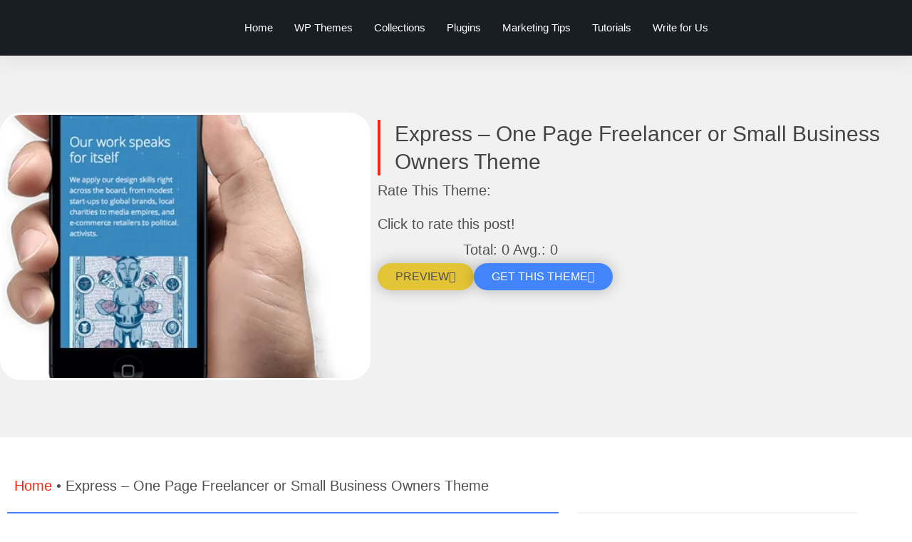

--- FILE ---
content_type: text/html; charset=UTF-8
request_url: https://wpchats.com/express-one-page-freelancer-small-business-owners-theme/
body_size: 37871
content:
<!doctype html>
<html lang="en-US" prefix="og: https://ogp.me/ns#">
<head>
	<meta charset="UTF-8">
	<meta name="viewport" content="width=device-width, initial-scale=1">
	<link rel="profile" href="https://gmpg.org/xfn/11">
	
<!-- Search Engine Optimization by Rank Math - https://rankmath.com/ -->
<title>Express – One Page Freelancer Or Small Business Owners Theme</title>
<meta name="description" content="Express! A special responsive WordPress one page theme from OboxThemes developer club. This theme is specially designed for freelancers or small business"/>
<meta name="robots" content="follow, index, max-snippet:-1, max-video-preview:-1, max-image-preview:large"/>
<link rel="canonical" href="https://wpchats.com/express-one-page-freelancer-small-business-owners-theme/" />
<meta property="og:locale" content="en_US" />
<meta property="og:type" content="article" />
<meta property="og:title" content="Express – One Page Freelancer Or Small Business Owners Theme" />
<meta property="og:description" content="Express! A special responsive WordPress one page theme from OboxThemes developer club. This theme is specially designed for freelancers or small business" />
<meta property="og:url" content="https://wpchats.com/express-one-page-freelancer-small-business-owners-theme/" />
<meta property="og:site_name" content="WPChats" />
<meta property="article:publisher" content="http://www.facebook.com/WpChats" />
<meta property="article:tag" content="Express WordPress Theme" />
<meta property="article:tag" content="OboxThemes" />
<meta property="article:tag" content="WP Freelancers Theme" />
<meta property="article:section" content="Business Themes" />
<meta property="og:updated_time" content="2015-02-24T21:09:32+05:30" />
<meta property="og:image" content="https://wpchats.com/wp-content/uploads/2013/12/Express-Responsive-Small-Business-Theme.jpg" />
<meta property="og:image:secure_url" content="https://wpchats.com/wp-content/uploads/2013/12/Express-Responsive-Small-Business-Theme.jpg" />
<meta property="og:image:width" content="421" />
<meta property="og:image:height" content="441" />
<meta property="og:image:alt" content="Express Responsive Small Business Theme" />
<meta property="og:image:type" content="image/jpeg" />
<meta property="article:published_time" content="2013-12-25T13:50:08+05:30" />
<meta property="article:modified_time" content="2015-02-24T21:09:32+05:30" />
<meta name="twitter:card" content="summary_large_image" />
<meta name="twitter:title" content="Express – One Page Freelancer Or Small Business Owners Theme" />
<meta name="twitter:description" content="Express! A special responsive WordPress one page theme from OboxThemes developer club. This theme is specially designed for freelancers or small business" />
<meta name="twitter:site" content="@http://twitter.com/wpithemes" />
<meta name="twitter:creator" content="@http://twitter.com/wpithemes" />
<meta name="twitter:image" content="https://wpchats.com/wp-content/uploads/2013/12/Express-Responsive-Small-Business-Theme.jpg" />
<meta name="twitter:label1" content="Written by" />
<meta name="twitter:data1" content="suren" />
<meta name="twitter:label2" content="Time to read" />
<meta name="twitter:data2" content="Less than a minute" />
<script type="application/ld+json" class="rank-math-schema">{"@context":"https://schema.org","@graph":[{"@type":["Person","Organization"],"@id":"https://wpchats.com/#person","name":"doss","sameAs":["http://www.facebook.com/WpChats","https://twitter.com/http://twitter.com/wpithemes"],"logo":{"@type":"ImageObject","@id":"https://wpchats.com/#logo","url":"https://wpchats.com/wp-content/uploads/2026/01/wp-chats-review-logo-03.svg","contentUrl":"https://wpchats.com/wp-content/uploads/2026/01/wp-chats-review-logo-03.svg","caption":"doss","inLanguage":"en-US"},"image":{"@type":"ImageObject","@id":"https://wpchats.com/#logo","url":"https://wpchats.com/wp-content/uploads/2026/01/wp-chats-review-logo-03.svg","contentUrl":"https://wpchats.com/wp-content/uploads/2026/01/wp-chats-review-logo-03.svg","caption":"doss","inLanguage":"en-US"}},{"@type":"WebSite","@id":"https://wpchats.com/#website","url":"https://wpchats.com","name":"doss","publisher":{"@id":"https://wpchats.com/#person"},"inLanguage":"en-US"},{"@type":"ImageObject","@id":"https://wpchats.com/wp-content/uploads/2013/12/Express-Responsive-Small-Business-Theme.jpg","url":"https://wpchats.com/wp-content/uploads/2013/12/Express-Responsive-Small-Business-Theme.jpg","width":"421","height":"441","caption":"Express Responsive Small Business Theme","inLanguage":"en-US"},{"@type":"BreadcrumbList","@id":"https://wpchats.com/express-one-page-freelancer-small-business-owners-theme/#breadcrumb","itemListElement":[{"@type":"ListItem","position":"1","item":{"@id":"https://wpchats.com","name":"Home"}},{"@type":"ListItem","position":"2","item":{"@id":"https://wpchats.com/express-one-page-freelancer-small-business-owners-theme/","name":"Express \u2013 One Page Freelancer or Small Business Owners Theme"}}]},{"@type":"WebPage","@id":"https://wpchats.com/express-one-page-freelancer-small-business-owners-theme/#webpage","url":"https://wpchats.com/express-one-page-freelancer-small-business-owners-theme/","name":"Express \u2013 One Page Freelancer Or Small Business Owners Theme","datePublished":"2013-12-25T13:50:08+05:30","dateModified":"2015-02-24T21:09:32+05:30","isPartOf":{"@id":"https://wpchats.com/#website"},"primaryImageOfPage":{"@id":"https://wpchats.com/wp-content/uploads/2013/12/Express-Responsive-Small-Business-Theme.jpg"},"inLanguage":"en-US","breadcrumb":{"@id":"https://wpchats.com/express-one-page-freelancer-small-business-owners-theme/#breadcrumb"}},{"@type":"Article","datePublished":"2013-12-25T13:50:08+05:30","dateModified":"2015-02-24T21:09:32+05:30","author":{"@type":"Person","name":"doss"},"@id":"https://wpchats.com/express-one-page-freelancer-small-business-owners-theme/#schema-110931","isPartOf":{"@id":"https://wpchats.com/express-one-page-freelancer-small-business-owners-theme/#webpage"},"publisher":{"@id":"https://wpchats.com/#person"},"image":{"@id":"https://wpchats.com/wp-content/uploads/2013/12/Express-Responsive-Small-Business-Theme.jpg"},"inLanguage":"en-US"}]}</script>
<!-- /Rank Math WordPress SEO plugin -->

<link rel="alternate" type="application/rss+xml" title="WPChats &raquo; Feed" href="https://wpchats.com/feed/" />
<link rel="alternate" type="application/rss+xml" title="WPChats &raquo; Comments Feed" href="https://wpchats.com/comments/feed/" />
<link rel="alternate" title="oEmbed (JSON)" type="application/json+oembed" href="https://wpchats.com/wp-json/oembed/1.0/embed?url=https%3A%2F%2Fwpchats.com%2Fexpress-one-page-freelancer-small-business-owners-theme%2F" />
<link rel="alternate" title="oEmbed (XML)" type="text/xml+oembed" href="https://wpchats.com/wp-json/oembed/1.0/embed?url=https%3A%2F%2Fwpchats.com%2Fexpress-one-page-freelancer-small-business-owners-theme%2F&#038;format=xml" />
<style id='wp-img-auto-sizes-contain-inline-css' type='text/css'>
img:is([sizes=auto i],[sizes^="auto," i]){contain-intrinsic-size:3000px 1500px}
/*# sourceURL=wp-img-auto-sizes-contain-inline-css */
</style>
<style id='wp-emoji-styles-inline-css' type='text/css'>

	img.wp-smiley, img.emoji {
		display: inline !important;
		border: none !important;
		box-shadow: none !important;
		height: 1em !important;
		width: 1em !important;
		margin: 0 0.07em !important;
		vertical-align: -0.1em !important;
		background: none !important;
		padding: 0 !important;
	}
/*# sourceURL=wp-emoji-styles-inline-css */
</style>
<link rel='stylesheet' id='elementor-hello-theme-style-css' href='https://wpchats.com/wp-content/themes/elementor-hello-theme-master/style.css?ver=c07e88f7abb0f3295e580abaab543393' type='text/css' media='all' />
<link rel='stylesheet' id='elementor-frontend-css' href='https://wpchats.com/wp-content/uploads/elementor/css/custom-frontend.min.css?ver=1769489997' type='text/css' media='all' />
<link rel='stylesheet' id='widget-heading-css' href='https://wpchats.com/wp-content/plugins/elementor/assets/css/widget-heading.min.css?ver=3.34.1' type='text/css' media='all' />
<link rel='stylesheet' id='widget-icon-list-css' href='https://wpchats.com/wp-content/uploads/elementor/css/custom-widget-icon-list.min.css?ver=1769489997' type='text/css' media='all' />
<link rel='stylesheet' id='widget-mega-menu-css' href='https://wpchats.com/wp-content/uploads/elementor/css/custom-pro-widget-mega-menu.min.css?ver=1769489997' type='text/css' media='all' />
<link rel='stylesheet' id='widget-social-icons-css' href='https://wpchats.com/wp-content/plugins/elementor/assets/css/widget-social-icons.min.css?ver=3.34.1' type='text/css' media='all' />
<link rel='stylesheet' id='e-apple-webkit-css' href='https://wpchats.com/wp-content/uploads/elementor/css/custom-apple-webkit.min.css?ver=1769489997' type='text/css' media='all' />
<link rel='stylesheet' id='e-animation-grow-css' href='https://wpchats.com/wp-content/plugins/elementor/assets/lib/animations/styles/e-animation-grow.min.css?ver=3.34.1' type='text/css' media='all' />
<link rel='stylesheet' id='widget-image-css' href='https://wpchats.com/wp-content/plugins/elementor/assets/css/widget-image.min.css?ver=3.34.1' type='text/css' media='all' />
<link rel='stylesheet' id='widget-nav-menu-css' href='https://wpchats.com/wp-content/uploads/elementor/css/custom-pro-widget-nav-menu.min.css?ver=1769489997' type='text/css' media='all' />
<link rel='stylesheet' id='widget-search-css' href='https://wpchats.com/wp-content/plugins/elementor-pro/assets/css/widget-search.min.css?ver=3.34.0' type='text/css' media='all' />
<link rel='stylesheet' id='e-sticky-css' href='https://wpchats.com/wp-content/plugins/elementor-pro/assets/css/modules/sticky.min.css?ver=3.34.0' type='text/css' media='all' />
<link rel='stylesheet' id='swiper-css' href='https://wpchats.com/wp-content/plugins/elementor/assets/lib/swiper/v8/css/swiper.min.css?ver=8.4.5' type='text/css' media='all' />
<link rel='stylesheet' id='e-swiper-css' href='https://wpchats.com/wp-content/plugins/elementor/assets/css/conditionals/e-swiper.min.css?ver=3.34.1' type='text/css' media='all' />
<link rel='stylesheet' id='widget-table-of-contents-css' href='https://wpchats.com/wp-content/plugins/elementor-pro/assets/css/widget-table-of-contents.min.css?ver=3.34.0' type='text/css' media='all' />
<link rel='stylesheet' id='widget-share-buttons-css' href='https://wpchats.com/wp-content/plugins/elementor-pro/assets/css/widget-share-buttons.min.css?ver=3.34.0' type='text/css' media='all' />
<link rel='stylesheet' id='elementor-icons-shared-0-css' href='https://wpchats.com/wp-content/plugins/elementor/assets/lib/font-awesome/css/fontawesome.min.css?ver=5.15.3' type='text/css' media='all' />
<link rel='stylesheet' id='elementor-icons-fa-solid-css' href='https://wpchats.com/wp-content/plugins/elementor/assets/lib/font-awesome/css/solid.min.css?ver=5.15.3' type='text/css' media='all' />
<link rel='stylesheet' id='elementor-icons-fa-brands-css' href='https://wpchats.com/wp-content/plugins/elementor/assets/lib/font-awesome/css/brands.min.css?ver=5.15.3' type='text/css' media='all' />
<link rel='stylesheet' id='widget-author-box-css' href='https://wpchats.com/wp-content/plugins/elementor-pro/assets/css/widget-author-box.min.css?ver=3.34.0' type='text/css' media='all' />
<link rel='stylesheet' id='widget-video-css' href='https://wpchats.com/wp-content/plugins/elementor/assets/css/widget-video.min.css?ver=3.34.1' type='text/css' media='all' />
<link rel='stylesheet' id='widget-posts-css' href='https://wpchats.com/wp-content/plugins/elementor-pro/assets/css/widget-posts.min.css?ver=3.34.0' type='text/css' media='all' />
<link rel='stylesheet' id='widget-post-navigation-css' href='https://wpchats.com/wp-content/plugins/elementor-pro/assets/css/widget-post-navigation.min.css?ver=3.34.0' type='text/css' media='all' />
<link rel='stylesheet' id='e-popup-css' href='https://wpchats.com/wp-content/plugins/elementor-pro/assets/css/conditionals/popup.min.css?ver=3.34.0' type='text/css' media='all' />
<link rel='stylesheet' id='elementor-icons-css' href='https://wpchats.com/wp-content/plugins/elementor/assets/lib/eicons/css/elementor-icons.min.css?ver=5.45.0' type='text/css' media='all' />
<link rel='stylesheet' id='elementor-post-26047-css' href='https://wpchats.com/wp-content/uploads/elementor/css/post-26047.css?ver=1769489997' type='text/css' media='all' />
<link rel='stylesheet' id='uael-frontend-css' href='https://wpchats.com/wp-content/plugins/ultimate-elementor/assets/min-css/uael-frontend.min.css?ver=1.42.3' type='text/css' media='all' />
<link rel='stylesheet' id='uael-teammember-social-icons-css' href='https://wpchats.com/wp-content/plugins/elementor/assets/css/widget-social-icons.min.css?ver=3.24.0' type='text/css' media='all' />
<link rel='stylesheet' id='uael-social-share-icons-brands-css' href='https://wpchats.com/wp-content/plugins/elementor/assets/lib/font-awesome/css/brands.css?ver=5.15.3' type='text/css' media='all' />
<link rel='stylesheet' id='uael-social-share-icons-fontawesome-css' href='https://wpchats.com/wp-content/plugins/elementor/assets/lib/font-awesome/css/fontawesome.css?ver=5.15.3' type='text/css' media='all' />
<link rel='stylesheet' id='uael-nav-menu-icons-css' href='https://wpchats.com/wp-content/plugins/elementor/assets/lib/font-awesome/css/solid.css?ver=5.15.3' type='text/css' media='all' />
<link rel='stylesheet' id='font-awesome-5-all-css' href='https://wpchats.com/wp-content/plugins/elementor/assets/lib/font-awesome/css/all.min.css?ver=3.34.1' type='text/css' media='all' />
<link rel='stylesheet' id='font-awesome-4-shim-css' href='https://wpchats.com/wp-content/plugins/elementor/assets/lib/font-awesome/css/v4-shims.min.css?ver=3.34.1' type='text/css' media='all' />
<link rel='stylesheet' id='elementor-post-26091-css' href='https://wpchats.com/wp-content/uploads/elementor/css/post-26091.css?ver=1769489998' type='text/css' media='all' />
<link rel='stylesheet' id='elementor-post-26089-css' href='https://wpchats.com/wp-content/uploads/elementor/css/post-26089.css?ver=1769489998' type='text/css' media='all' />
<link rel='stylesheet' id='elementor-post-24313-css' href='https://wpchats.com/wp-content/uploads/elementor/css/post-24313.css?ver=1769490285' type='text/css' media='all' />
<link rel='stylesheet' id='elementor-post-26086-css' href='https://wpchats.com/wp-content/uploads/elementor/css/post-26086.css?ver=1769489998' type='text/css' media='all' />
<link rel='stylesheet' id='elementor-post-24913-css' href='https://wpchats.com/wp-content/uploads/elementor/css/post-24913.css?ver=1769490188' type='text/css' media='all' />
<link rel='stylesheet' id='elementor-icons-fa-regular-css' href='https://wpchats.com/wp-content/plugins/elementor/assets/lib/font-awesome/css/regular.min.css?ver=5.15.3' type='text/css' media='all' />
<script type="text/javascript" src="https://wpchats.com/wp-includes/js/jquery/jquery.min.js?ver=3.7.1" id="jquery-core-js"></script>
<script type="text/javascript" src="https://wpchats.com/wp-includes/js/jquery/jquery-migrate.min.js?ver=3.4.1" id="jquery-migrate-js"></script>
<script type="text/javascript" src="https://wpchats.com/wp-content/plugins/elementor/assets/lib/font-awesome/js/v4-shims.min.js?ver=3.34.1" id="font-awesome-4-shim-js"></script>
<link rel="https://api.w.org/" href="https://wpchats.com/wp-json/" /><link rel="alternate" title="JSON" type="application/json" href="https://wpchats.com/wp-json/wp/v2/posts/9675" /><link rel="EditURI" type="application/rsd+xml" title="RSD" href="https://wpchats.com/xmlrpc.php?rsd" />
<meta name="generator" content="Elementor 3.34.1; features: additional_custom_breakpoints; settings: css_print_method-external, google_font-enabled, font_display-auto">
			<style>
				.e-con.e-parent:nth-of-type(n+4):not(.e-lazyloaded):not(.e-no-lazyload),
				.e-con.e-parent:nth-of-type(n+4):not(.e-lazyloaded):not(.e-no-lazyload) * {
					background-image: none !important;
				}
				@media screen and (max-height: 1024px) {
					.e-con.e-parent:nth-of-type(n+3):not(.e-lazyloaded):not(.e-no-lazyload),
					.e-con.e-parent:nth-of-type(n+3):not(.e-lazyloaded):not(.e-no-lazyload) * {
						background-image: none !important;
					}
				}
				@media screen and (max-height: 640px) {
					.e-con.e-parent:nth-of-type(n+2):not(.e-lazyloaded):not(.e-no-lazyload),
					.e-con.e-parent:nth-of-type(n+2):not(.e-lazyloaded):not(.e-no-lazyload) * {
						background-image: none !important;
					}
				}
			</style>
					<style type="text/css" id="wp-custom-css">
			.download-button{
    font-size: 16px;
    font-weight: 600;
    text-transform: uppercase;
    letter-spacing: 1.2px;
		background-color: #5cb85c;
	color: #fff !important;
	padding: 10px 15px 10px 15px;
	border-radius:3px;
	transition: box-shadow 0.3s ease-in-out;
}
.download-button:hover{
		background-color: #ffc430;
	color: #000 !important;
	    font-weight: 500;
	box-shadow: 0 1px 2px rgba(0,0,0,0.3);
}		</style>
		</head>
<body data-rsssl=1 class="wp-singular post-template-default single single-post postid-9675 single-format-standard wp-custom-logo wp-theme-elementor-hello-theme-master elementor-default elementor-template-full-width elementor-kit-26047 elementor-page-24313">

		<header data-elementor-type="header" data-elementor-id="26091" class="elementor elementor-26091 elementor-location-header" data-elementor-post-type="elementor_library">
			<section class="elementor-element elementor-element-3164a293 elementor-hidden-desktop elementor-hidden-tablet elementor-hidden-mobile e-flex e-con-boxed e-con e-parent" data-id="3164a293" data-element_type="container" data-settings="{&quot;background_background&quot;:&quot;classic&quot;}">
					<div class="e-con-inner">
				<div class="elementor-element elementor-element-42a6718 e-n-menu-none e-full_width e-n-menu-layout-horizontal elementor-widget elementor-widget-n-menu" data-id="42a6718" data-element_type="widget" data-settings="{&quot;menu_items&quot;:[{&quot;item_title&quot;:&quot;Our Locations&quot;,&quot;_id&quot;:&quot;30ebf29&quot;,&quot;item_dropdown_content&quot;:&quot;yes&quot;,&quot;item_link&quot;:{&quot;url&quot;:&quot;&quot;,&quot;is_external&quot;:&quot;&quot;,&quot;nofollow&quot;:&quot;&quot;,&quot;custom_attributes&quot;:&quot;&quot;},&quot;item_icon&quot;:{&quot;value&quot;:&quot;&quot;,&quot;library&quot;:&quot;&quot;},&quot;item_icon_active&quot;:null,&quot;element_id&quot;:&quot;&quot;}],&quot;horizontal_scroll_tablet&quot;:&quot;disable&quot;,&quot;breakpoint_selector&quot;:&quot;none&quot;,&quot;menu_item_title_distance_from_content&quot;:{&quot;unit&quot;:&quot;px&quot;,&quot;size&quot;:15,&quot;sizes&quot;:[]},&quot;menu_item_title_distance_from_content_tablet&quot;:{&quot;unit&quot;:&quot;px&quot;,&quot;size&quot;:10,&quot;sizes&quot;:[]},&quot;menu_item_title_distance_from_content_mobile&quot;:{&quot;unit&quot;:&quot;px&quot;,&quot;size&quot;:10,&quot;sizes&quot;:[]},&quot;content_width&quot;:&quot;full_width&quot;,&quot;item_layout&quot;:&quot;horizontal&quot;,&quot;open_on&quot;:&quot;hover&quot;,&quot;horizontal_scroll&quot;:&quot;disable&quot;}" data-widget_type="mega-menu.default">
				<div class="elementor-widget-container">
							<nav class="e-n-menu" data-widget-number="698" aria-label="Menu">
					<button class="e-n-menu-toggle" id="menu-toggle-698" aria-haspopup="true" aria-expanded="false" aria-controls="menubar-698" aria-label="Menu Toggle">
			<span class="e-n-menu-toggle-icon e-open">
				<i class="eicon-menu-bar"></i>			</span>
			<span class="e-n-menu-toggle-icon e-close">
				<i class="eicon-close"></i>			</span>
		</button>
					<div class="e-n-menu-wrapper" id="menubar-698" aria-labelledby="menu-toggle-698">
				<ul class="e-n-menu-heading">
								<li class="e-n-menu-item">
				<div id="e-n-menu-title-6981" class="e-n-menu-title">
					<div class="e-n-menu-title-container">												<span class="e-n-menu-title-text">
							Our Locations						</span>
					</div>											<button id="e-n-menu-dropdown-icon-6981" class="e-n-menu-dropdown-icon e-focus" data-tab-index="1" aria-haspopup="true" aria-expanded="false" aria-controls="e-n-menu-content-6981" >
							<span class="e-n-menu-dropdown-icon-opened">
								<i aria-hidden="true" class="fas fa-caret-up"></i>								<span class="elementor-screen-only">Close Our Locations</span>
							</span>
							<span class="e-n-menu-dropdown-icon-closed">
								<i aria-hidden="true" class="fas fa-caret-down"></i>								<span class="elementor-screen-only">Open Our Locations</span>
							</span>
						</button>
									</div>
									<div class="e-n-menu-content">
						<div id="e-n-menu-content-6981" data-tab-index="1" aria-labelledby="e-n-menu-dropdown-icon-6981" class="elementor-element elementor-element-246153fe e-flex e-con-boxed e-con e-child" data-id="246153fe" data-element_type="container" data-settings="{&quot;background_background&quot;:&quot;classic&quot;}">
					<div class="e-con-inner">
		<div class="elementor-element elementor-element-215330fb e-con-full e-flex e-con e-child" data-id="215330fb" data-element_type="container" data-settings="{&quot;background_background&quot;:&quot;classic&quot;}">
				<div class="elementor-element elementor-element-39651820 elementor-widget elementor-widget-heading" data-id="39651820" data-element_type="widget" data-widget_type="heading.default">
				<div class="elementor-widget-container">
					<div class="elementor-heading-title elementor-size-default">Location #1</div>				</div>
				</div>
				<div class="elementor-element elementor-element-30b8a5e6 elementor-icon-list--layout-traditional elementor-list-item-link-full_width elementor-widget elementor-widget-icon-list" data-id="30b8a5e6" data-element_type="widget" data-widget_type="icon-list.default">
				<div class="elementor-widget-container">
							<ul class="elementor-icon-list-items">
							<li class="elementor-icon-list-item">
											<a href="#">

											<span class="elementor-icon-list-text">(555) 555 - 5555</span>
											</a>
									</li>
								<li class="elementor-icon-list-item">
											<a href="#">

											<span class="elementor-icon-list-text">mail@schoolwebsite.com</span>
											</a>
									</li>
								<li class="elementor-icon-list-item">
											<a href="#">

											<span class="elementor-icon-list-text">1234 Somewhere Drive <br>Location 1, State 12345</span>
											</a>
									</li>
								<li class="elementor-icon-list-item">
										<span class="elementor-icon-list-text">8:00 am - 5:00 pm (Mon - Fri)</span>
									</li>
						</ul>
						</div>
				</div>
				</div>
		<div class="elementor-element elementor-element-78aa6551 e-con-full e-flex e-con e-child" data-id="78aa6551" data-element_type="container" data-settings="{&quot;background_background&quot;:&quot;classic&quot;}">
				<div class="elementor-element elementor-element-34c80504 elementor-widget elementor-widget-heading" data-id="34c80504" data-element_type="widget" data-widget_type="heading.default">
				<div class="elementor-widget-container">
					<div class="elementor-heading-title elementor-size-default">Location #2</div>				</div>
				</div>
				<div class="elementor-element elementor-element-3b1f2554 elementor-icon-list--layout-traditional elementor-list-item-link-full_width elementor-widget elementor-widget-icon-list" data-id="3b1f2554" data-element_type="widget" data-widget_type="icon-list.default">
				<div class="elementor-widget-container">
							<ul class="elementor-icon-list-items">
							<li class="elementor-icon-list-item">
											<a href="#">

											<span class="elementor-icon-list-text">(555) 555 - 5555</span>
											</a>
									</li>
								<li class="elementor-icon-list-item">
											<a href="#">

											<span class="elementor-icon-list-text">mail@schoolwebsite.com</span>
											</a>
									</li>
								<li class="elementor-icon-list-item">
											<a href="#">

											<span class="elementor-icon-list-text">1234 Somewhere Drive <br>Location 1, State 12345</span>
											</a>
									</li>
								<li class="elementor-icon-list-item">
										<span class="elementor-icon-list-text">8:00 am - 5:00 pm (Mon - Fri)</span>
									</li>
						</ul>
						</div>
				</div>
				</div>
		<div class="elementor-element elementor-element-2400fcda e-con-full e-flex e-con e-child" data-id="2400fcda" data-element_type="container" data-settings="{&quot;background_background&quot;:&quot;classic&quot;}">
				<div class="elementor-element elementor-element-7d874f03 elementor-widget elementor-widget-heading" data-id="7d874f03" data-element_type="widget" data-widget_type="heading.default">
				<div class="elementor-widget-container">
					<div class="elementor-heading-title elementor-size-default">Location #3</div>				</div>
				</div>
				<div class="elementor-element elementor-element-6ed17742 elementor-icon-list--layout-traditional elementor-list-item-link-full_width elementor-widget elementor-widget-icon-list" data-id="6ed17742" data-element_type="widget" data-widget_type="icon-list.default">
				<div class="elementor-widget-container">
							<ul class="elementor-icon-list-items">
							<li class="elementor-icon-list-item">
											<a href="#">

											<span class="elementor-icon-list-text">(555) 555 - 5555</span>
											</a>
									</li>
								<li class="elementor-icon-list-item">
											<a href="#">

											<span class="elementor-icon-list-text">mail@schoolwebsite.com</span>
											</a>
									</li>
								<li class="elementor-icon-list-item">
											<a href="#">

											<span class="elementor-icon-list-text">1234 Somewhere Drive <br>Location 1, State 12345</span>
											</a>
									</li>
								<li class="elementor-icon-list-item">
										<span class="elementor-icon-list-text">8:00 am - 5:00 pm (Mon - Fri)</span>
									</li>
						</ul>
						</div>
				</div>
				</div>
					</div>
				</div>
							</div>
							</li>
						</ul>
			</div>
		</nav>
						</div>
				</div>
				<div class="elementor-element elementor-element-2a34c111 elementor-icon-list--layout-inline elementor-list-item-link-full_width elementor-widget elementor-widget-icon-list" data-id="2a34c111" data-element_type="widget" data-widget_type="icon-list.default">
				<div class="elementor-widget-container">
							<ul class="elementor-icon-list-items elementor-inline-items">
							<li class="elementor-icon-list-item elementor-inline-item">
											<a href="tel:+15555555555">

											<span class="elementor-icon-list-text">(555) 555 - 5555</span>
											</a>
									</li>
								<li class="elementor-icon-list-item elementor-inline-item">
										<span class="elementor-icon-list-text">E-mail</span>
									</li>
								<li class="elementor-icon-list-item elementor-inline-item">
											<a href="#" target="_blank" rel="nofollow">

											<span class="elementor-icon-list-text">Map</span>
											</a>
									</li>
						</ul>
						</div>
				</div>
		<div class="elementor-element elementor-element-7f1e12cc e-con-full e-flex e-con e-child" data-id="7f1e12cc" data-element_type="container">
				<div class="elementor-element elementor-element-2e4837d1 elementor-shape-circle elementor-widget__width-auto elementor-hidden-mobile elementor-grid-0 elementor-widget elementor-widget-social-icons" data-id="2e4837d1" data-element_type="widget" data-widget_type="social-icons.default">
				<div class="elementor-widget-container">
							<div class="elementor-social-icons-wrapper elementor-grid" role="list">
							<span class="elementor-grid-item" role="listitem">
					<a class="elementor-icon elementor-social-icon elementor-social-icon- elementor-repeater-item-3d2a424" target="_blank" rel="nofollow" title="Facebook">
						<span class="elementor-screen-only"></span>
											</a>
				</span>
							<span class="elementor-grid-item" role="listitem">
					<a class="elementor-icon elementor-social-icon elementor-social-icon- elementor-repeater-item-dc2d5b0" target="_blank" rel="nofollow" title="Instagram">
						<span class="elementor-screen-only"></span>
											</a>
				</span>
							<span class="elementor-grid-item" role="listitem">
					<a class="elementor-icon elementor-social-icon elementor-social-icon- elementor-repeater-item-34c605a" target="_blank" rel="nofollow" title="YouTube">
						<span class="elementor-screen-only"></span>
											</a>
				</span>
					</div>
						</div>
				</div>
				<div class="elementor-element elementor-element-1ab1dd56 elementor-widget__width-auto elementor-widget elementor-widget-button" data-id="1ab1dd56" data-element_type="widget" data-widget_type="button.default">
				<div class="elementor-widget-container">
									<div class="elementor-button-wrapper">
					<a class="elementor-button elementor-button-link elementor-size-sm elementor-animation-grow" href="#">
						<span class="elementor-button-content-wrapper">
									<span class="elementor-button-text">We're Hiring!</span>
					</span>
					</a>
				</div>
								</div>
				</div>
				<div class="elementor-element elementor-element-6e52e352 elementor-widget__width-auto elementor-widget elementor-widget-button" data-id="6e52e352" data-element_type="widget" data-widget_type="button.default">
				<div class="elementor-widget-container">
									<div class="elementor-button-wrapper">
					<a class="elementor-button elementor-size-sm elementor-animation-grow" role="button">
						<span class="elementor-button-content-wrapper">
									<span class="elementor-button-text">Inquire Now</span>
					</span>
					</a>
				</div>
								</div>
				</div>
				</div>
					</div>
				</section>
		<header class="elementor-element elementor-element-1735929b sticky-header e-flex e-con-boxed e-con e-parent" data-id="1735929b" data-element_type="container" data-settings="{&quot;background_background&quot;:&quot;classic&quot;,&quot;sticky&quot;:&quot;top&quot;,&quot;sticky_effects_offset&quot;:70,&quot;sticky_on&quot;:[&quot;desktop&quot;,&quot;tablet&quot;,&quot;mobile&quot;],&quot;sticky_offset&quot;:0,&quot;sticky_anchor_link_offset&quot;:0}">
					<div class="e-con-inner">
				<div class="elementor-element elementor-element-7e7de3a6 sticky-logo elementor-widget elementor-widget-theme-site-logo elementor-widget-image" data-id="7e7de3a6" data-element_type="widget" data-widget_type="theme-site-logo.default">
				<div class="elementor-widget-container">
											<a href="https://wpchats.com">
			<img width="100" height="100" src="https://wpchats.com/wp-content/uploads/2026/01/wp-chats-review-logo-03.svg" class="attachment-medium_large size-medium_large wp-image-26271" alt="" />				</a>
											</div>
				</div>
				<div class="elementor-element elementor-element-1b251a9 elementor-nav-menu__align-end elementor-nav-menu--stretch elementor-widget__width-auto elementor-hidden-tablet elementor-hidden-mobile elementor-nav-menu--dropdown-tablet elementor-nav-menu__text-align-aside elementor-nav-menu--toggle elementor-nav-menu--burger elementor-widget elementor-widget-nav-menu" data-id="1b251a9" data-element_type="widget" data-settings="{&quot;full_width&quot;:&quot;stretch&quot;,&quot;layout&quot;:&quot;horizontal&quot;,&quot;submenu_icon&quot;:{&quot;value&quot;:&quot;&lt;i class=\&quot;fas fa-caret-down\&quot; aria-hidden=\&quot;true\&quot;&gt;&lt;\/i&gt;&quot;,&quot;library&quot;:&quot;fa-solid&quot;},&quot;toggle&quot;:&quot;burger&quot;}" data-widget_type="nav-menu.default">
				<div class="elementor-widget-container">
								<nav aria-label="Menu" class="elementor-nav-menu--main elementor-nav-menu__container elementor-nav-menu--layout-horizontal e--pointer-none">
				<ul id="menu-1-1b251a9" class="elementor-nav-menu"><li class="menu-item menu-item-type-custom menu-item-object-custom menu-item-home menu-item-14214"><a href="https://wpchats.com/" title="Homepage" class="elementor-item">Home</a></li>
<li class="menu-item menu-item-type-custom menu-item-object-custom menu-item-24778"><a href="https://wpchats.com/wp-themes/" class="elementor-item">WP Themes</a></li>
<li class="menu-item menu-item-type-taxonomy menu-item-object-category menu-item-13554"><a href="https://wpchats.com/themes-collection/" title="Best Collection of WordPress Themes" class="elementor-item">Collections</a></li>
<li class="menu-item menu-item-type-taxonomy menu-item-object-category menu-item-6908"><a href="https://wpchats.com/wp-plugins/" title="WordPress Plugins" class="elementor-item">Plugins</a></li>
<li class="menu-item menu-item-type-taxonomy menu-item-object-category menu-item-19572"><a href="https://wpchats.com/marketing-tips/" class="elementor-item">Marketing Tips</a></li>
<li class="menu-item menu-item-type-taxonomy menu-item-object-category menu-item-24436"><a href="https://wpchats.com/tutorials/" class="elementor-item">Tutorials</a></li>
<li class="menu-item menu-item-type-post_type menu-item-object-page menu-item-25733"><a href="https://wpchats.com/website-design-guest-posts-write-for-us/" class="elementor-item">Write for Us</a></li>
</ul>			</nav>
					<div class="elementor-menu-toggle" role="button" tabindex="0" aria-label="Menu Toggle" aria-expanded="false">
			<i aria-hidden="true" role="presentation" class="elementor-menu-toggle__icon--open eicon-menu-bar"></i><i aria-hidden="true" role="presentation" class="elementor-menu-toggle__icon--close eicon-close"></i>		</div>
					<nav class="elementor-nav-menu--dropdown elementor-nav-menu__container" aria-hidden="true">
				<ul id="menu-2-1b251a9" class="elementor-nav-menu"><li class="menu-item menu-item-type-custom menu-item-object-custom menu-item-home menu-item-14214"><a href="https://wpchats.com/" title="Homepage" class="elementor-item" tabindex="-1">Home</a></li>
<li class="menu-item menu-item-type-custom menu-item-object-custom menu-item-24778"><a href="https://wpchats.com/wp-themes/" class="elementor-item" tabindex="-1">WP Themes</a></li>
<li class="menu-item menu-item-type-taxonomy menu-item-object-category menu-item-13554"><a href="https://wpchats.com/themes-collection/" title="Best Collection of WordPress Themes" class="elementor-item" tabindex="-1">Collections</a></li>
<li class="menu-item menu-item-type-taxonomy menu-item-object-category menu-item-6908"><a href="https://wpchats.com/wp-plugins/" title="WordPress Plugins" class="elementor-item" tabindex="-1">Plugins</a></li>
<li class="menu-item menu-item-type-taxonomy menu-item-object-category menu-item-19572"><a href="https://wpchats.com/marketing-tips/" class="elementor-item" tabindex="-1">Marketing Tips</a></li>
<li class="menu-item menu-item-type-taxonomy menu-item-object-category menu-item-24436"><a href="https://wpchats.com/tutorials/" class="elementor-item" tabindex="-1">Tutorials</a></li>
<li class="menu-item menu-item-type-post_type menu-item-object-page menu-item-25733"><a href="https://wpchats.com/website-design-guest-posts-write-for-us/" class="elementor-item" tabindex="-1">Write for Us</a></li>
</ul>			</nav>
						</div>
				</div>
				<div class="elementor-element elementor-element-f9e0df5 elementor-widget__width-initial elementor-widget-tablet__width-initial elementor-widget-mobile__width-inherit elementor-widget elementor-widget-search" data-id="f9e0df5" data-element_type="widget" data-settings="{&quot;submit_trigger&quot;:&quot;key_enter&quot;,&quot;pagination_type_options&quot;:&quot;none&quot;}" data-widget_type="search.default">
				<div class="elementor-widget-container">
							<search class="e-search hidden" role="search">
			<form class="e-search-form" action="https://wpchats.com" method="get">

				
				<label class="e-search-label" for="search-f9e0df5">
					<span class="elementor-screen-only">
						Search					</span>
									</label>

				<div class="e-search-input-wrapper">
					<input id="search-f9e0df5" placeholder="Search here..." class="e-search-input" type="search" name="s" value="" autocomplete="off" role="combobox" aria-autocomplete="list" aria-expanded="false" aria-controls="results-f9e0df5" aria-haspopup="listbox">
															<output id="results-f9e0df5" class="e-search-results-container hide-loader" aria-live="polite" aria-atomic="true" aria-label="Results for search" tabindex="0">
						<div class="e-search-results"></div>
											</output>
									</div>
				
				
				<button class="e-search-submit elementor-screen-only " type="submit" aria-label="Search">
					
									</button>
				<input type="hidden" name="e_search_props" value="f9e0df5-26091">
			</form>
		</search>
						</div>
				</div>
				<div class="elementor-element elementor-element-72d58983 elementor-widget__width-auto elementor-hidden-desktop elementor-view-default elementor-widget elementor-widget-icon" data-id="72d58983" data-element_type="widget" data-widget_type="icon.default">
				<div class="elementor-widget-container">
							<div class="elementor-icon-wrapper">
			<a class="elementor-icon" href="#elementor-action%3Aaction%3Dpopup%3Aopen%26settings%3DeyJpZCI6MjYwODYsInRvZ2dsZSI6ZmFsc2V9" title="Main Menu">
			<svg xmlns="http://www.w3.org/2000/svg" id="Layer_1" height="512" viewBox="0 0 24 24" width="512"><g><path d="m3.5 7.5h17c.8286133 0 1.5-.6713867 1.5-1.5s-.6713867-1.5-1.5-1.5h-17c-.8286133 0-1.5.6713867-1.5 1.5s.6713867 1.5 1.5 1.5z"></path><path d="m20.5 10.5h-17c-.8286133 0-1.5.6713867-1.5 1.5s.6713867 1.5 1.5 1.5h17c.8286133 0 1.5-.6713867 1.5-1.5s-.6713867-1.5-1.5-1.5z"></path><path d="m20.5 16.5h-17c-.8286133 0-1.5.6713867-1.5 1.5s.6713867 1.5 1.5 1.5h17c.8286133 0 1.5-.6713867 1.5-1.5s-.6713867-1.5-1.5-1.5z"></path></g></svg>			</a>
		</div>
						</div>
				</div>
					</div>
				</header>
				</header>
				<div data-elementor-type="single" data-elementor-id="24313" class="elementor elementor-24313 elementor-location-single post-9675 post type-post status-publish format-standard has-post-thumbnail hentry category-business-themes category-personal-themes category-portfolio-themes category-responsive-themes tag-express-wordpress-theme tag-oboxthemes tag-wp-freelancers-theme" data-elementor-post-type="elementor_library">
			<div class="elementor-element elementor-element-7994e83 e-flex e-con-boxed e-con e-parent" data-id="7994e83" data-element_type="container" data-settings="{&quot;background_background&quot;:&quot;classic&quot;}">
					<div class="e-con-inner">
				<div class="elementor-element elementor-element-5c9b1a5 elementor-widget elementor-widget-theme-post-featured-image elementor-widget-image" data-id="5c9b1a5" data-element_type="widget" data-widget_type="theme-post-featured-image.default">
				<div class="elementor-widget-container">
															<img loading="lazy" width="421" height="441" src="https://wpchats.com/wp-content/uploads/2013/12/Express-Responsive-Small-Business-Theme.jpg" class="attachment-full size-full wp-image-9676" alt="Express Responsive Small Business Theme" srcset="https://wpchats.com/wp-content/uploads/2013/12/Express-Responsive-Small-Business-Theme.jpg 421w, https://wpchats.com/wp-content/uploads/2013/12/Express-Responsive-Small-Business-Theme-286x300.jpg 286w, https://wpchats.com/wp-content/uploads/2013/12/Express-Responsive-Small-Business-Theme-162x170.jpg 162w" sizes="(max-width: 421px) 100vw, 421px" />															</div>
				</div>
		<div class="elementor-element elementor-element-ebe1b11 e-flex e-con-boxed e-con e-child" data-id="ebe1b11" data-element_type="container">
					<div class="e-con-inner">
				<div class="elementor-element elementor-element-219ca83 elementor-widget elementor-widget-theme-post-title elementor-page-title elementor-widget-heading" data-id="219ca83" data-element_type="widget" data-widget_type="theme-post-title.default">
				<div class="elementor-widget-container">
					<h1 class="elementor-heading-title elementor-size-default">Express – One Page Freelancer or Small Business Owners Theme</h1>				</div>
				</div>
				<div class="elementor-element elementor-element-c04b74e elementor-widget__width-inherit elementor-widget elementor-widget-wp-widget-yasr_visitor_votes_widget" data-id="c04b74e" data-element_type="widget" data-widget_type="wp-widget-yasr_visitor_votes_widget.default">
				<div class="elementor-widget-container">
					<h5>Rate This Theme:</h5><!--Yasr Visitor Votes Shortcode--><div id='yasr_visitor_votes_794076930a0b4' class='yasr-visitor-votes'><div class="yasr-custom-text-vv-before yasr-custom-text-vv-before-9675">Click to rate this post!</div><div id='yasr-vv-second-row-container-794076930a0b4'
                                        class='yasr-vv-second-row-container'><div id='yasr-visitor-votes-rater-794076930a0b4'
                                      class='yasr-rater-stars-vv'
                                      data-rater-postid='9675'
                                      data-rating='0'
                                      data-rater-starsize='24'
                                      data-rater-readonly='false'
                                      data-rater-nonce='8b14a0744b'
                                      data-issingular='true'
                                    ></div><div class="yasr-vv-stats-text-container" id="yasr-vv-stats-text-container-794076930a0b4"><span id="yasr-vv-text-container-794076930a0b4" class="yasr-vv-text-container"> Total: <span id="yasr-vv-votes-number-container-794076930a0b4">0</span>  Avg.: <span id="yasr-vv-average-container-794076930a0b4">0</span></span></div><div id='yasr-vv-loader-794076930a0b4' class='yasr-vv-container-loader'></div></div><div id='yasr-vv-bottom-container-794076930a0b4'
                              class='yasr-vv-bottom-container'
                              style='display:none'></div></div><!--End Yasr Visitor Votes Shortcode-->				</div>
				</div>
				<div class="elementor-element elementor-element-ac942fe elementor-widget__width-auto elementor-widget elementor-widget-button" data-id="ac942fe" data-element_type="widget" data-widget_type="button.default">
				<div class="elementor-widget-container">
									<div class="elementor-button-wrapper">
					<a class="elementor-button elementor-button-link elementor-size-sm elementor-animation-grow" href="https://wpchats.com/go/oboxthemes/express" target="_blank" rel="nofollow">
						<span class="elementor-button-content-wrapper">
						<span class="elementor-button-icon">
				<i aria-hidden="true" class="fas fa-external-link-alt"></i>			</span>
									<span class="elementor-button-text">Preview</span>
					</span>
					</a>
				</div>
								</div>
				</div>
				<div class="elementor-element elementor-element-a39bdb5 elementor-button-success elementor-widget__width-auto elementor-widget elementor-widget-button" data-id="a39bdb5" data-element_type="widget" data-widget_type="button.default">
				<div class="elementor-widget-container">
									<div class="elementor-button-wrapper">
					<a class="elementor-button elementor-button-link elementor-size-sm elementor-animation-grow" href="https://wpchats.com/go/oboxthemes/express" target="_blank" rel="nofollow">
						<span class="elementor-button-content-wrapper">
						<span class="elementor-button-icon">
				<i aria-hidden="true" class="fas fa-download"></i>			</span>
									<span class="elementor-button-text">Get This theme</span>
					</span>
					</a>
				</div>
								</div>
				</div>
					</div>
				</div>
					</div>
				</div>
		<div class="elementor-element elementor-element-e22b546 e-flex e-con-boxed e-con e-parent" data-id="e22b546" data-element_type="container">
					<div class="e-con-inner">
				<div class="elementor-element elementor-element-0548f3a elementor-widget__width-inherit elementor-widget elementor-widget-shortcode" data-id="0548f3a" data-element_type="widget" data-widget_type="shortcode.default">
				<div class="elementor-widget-container">
							<div class="elementor-shortcode"><nav aria-label="breadcrumbs" class="rank-math-breadcrumb"><p><a href="https://wpchats.com">Home</a><span class="separator"> &bull; </span><span class="last">Express – One Page Freelancer or Small Business Owners Theme</span></p></nav></div>
						</div>
				</div>
		<div class="elementor-element elementor-element-c3cf7ca e-con-full e-flex e-con e-child" data-id="c3cf7ca" data-element_type="container" id="my-post-body">
				<div class="elementor-element elementor-element-22c38b0 elementor-toc--minimized-on-tablet elementor-widget elementor-widget-table-of-contents" data-id="22c38b0" data-element_type="widget" data-settings="{&quot;container&quot;:&quot;#my-post-body&quot;,&quot;no_headings_message&quot;:&quot;No headings were found on this page.&quot;,&quot;headings_by_tags&quot;:[&quot;h2&quot;,&quot;h3&quot;,&quot;h4&quot;,&quot;h5&quot;,&quot;h6&quot;],&quot;marker_view&quot;:&quot;numbers&quot;,&quot;minimize_box&quot;:&quot;yes&quot;,&quot;minimized_on&quot;:&quot;tablet&quot;,&quot;hierarchical_view&quot;:&quot;yes&quot;,&quot;min_height&quot;:{&quot;unit&quot;:&quot;px&quot;,&quot;size&quot;:&quot;&quot;,&quot;sizes&quot;:[]},&quot;min_height_tablet&quot;:{&quot;unit&quot;:&quot;px&quot;,&quot;size&quot;:&quot;&quot;,&quot;sizes&quot;:[]},&quot;min_height_mobile&quot;:{&quot;unit&quot;:&quot;px&quot;,&quot;size&quot;:&quot;&quot;,&quot;sizes&quot;:[]}}" data-widget_type="table-of-contents.default">
				<div class="elementor-widget-container">
									<div class="elementor-toc__header">
						<h4 class="elementor-toc__header-title">
				Table of Contents			</h4>
										<div class="elementor-toc__toggle-button elementor-toc__toggle-button--expand" role="button" tabindex="0" aria-controls="elementor-toc__22c38b0" aria-expanded="true" aria-label="Open table of contents"><i aria-hidden="true" class="fas fa-chevron-down"></i></div>
				<div class="elementor-toc__toggle-button elementor-toc__toggle-button--collapse" role="button" tabindex="0" aria-controls="elementor-toc__22c38b0" aria-expanded="true" aria-label="Close table of contents"><i aria-hidden="true" class="fas fa-chevron-up"></i></div>
					</div>
				<div id="elementor-toc__22c38b0" class="elementor-toc__body">
			<div class="elementor-toc__spinner-container">
				<i class="elementor-toc__spinner eicon-animation-spin eicon-loading" aria-hidden="true"></i>			</div>
		</div>
						</div>
				</div>
				<div class="elementor-element elementor-element-becb68f elementor-widget elementor-widget-theme-post-content" data-id="becb68f" data-element_type="widget" data-widget_type="theme-post-content.default">
				<div class="elementor-widget-container">
					<p><img fetchpriority="high" fetchpriority="high" decoding="async" class="aligncenter size-full wp-image-9676" alt="Express Responsive Small Business Theme" src="https://wpchats.com/wp-content/uploads/2013/12/Express-Responsive-Small-Business-Theme.jpg" width="421" height="441" title="Express – One Page Freelancer or Small Business Owners Theme 1" srcset="https://wpchats.com/wp-content/uploads/2013/12/Express-Responsive-Small-Business-Theme.jpg 421w, https://wpchats.com/wp-content/uploads/2013/12/Express-Responsive-Small-Business-Theme-286x300.jpg 286w, https://wpchats.com/wp-content/uploads/2013/12/Express-Responsive-Small-Business-Theme-162x170.jpg 162w" sizes="(max-width: 421px) 100vw, 421px" />Express! A special responsive WordPress one page theme from OboxThemes developer club. This theme is specially designed for freelancers or small business owners to showcase their personal or portfolio work to the world of communication. But it can be customized and used for all kind of purpose that what you wish to do! It is a responsive layout design that supports to smartphone and tablet pc devices. It comes with plenty of features like 7 unique post types, flexible homepage with drag-n-drop widget options, unique homepage slider of color, slider, background images, content widgets to display anywhere as you like it and much more. Express WordPress Theme is come with Infinite home page customization to display as much as possible image for customers and clients. The portfolio section gives option to display detailed one page portfolio, two or three columns portfolios as well. Even you can categories by each different section. Check out the additional features and demo screen shot below:</p>
<p><strong>Express WordPress Theme Screen Shot:</strong></p>
<p><img decoding="async" class="aligncenter size-full wp-image-9677" alt="Express WordPress One Page Freelancer Theme" src="https://wpchats.com/wp-content/uploads/2013/12/Express-WordPress-One-Page-Freelancer-Theme.jpg" width="531" height="2067" title="Express – One Page Freelancer or Small Business Owners Theme 2" srcset="https://wpchats.com/wp-content/uploads/2013/12/Express-WordPress-One-Page-Freelancer-Theme.jpg 531w, https://wpchats.com/wp-content/uploads/2013/12/Express-WordPress-One-Page-Freelancer-Theme-77x300.jpg 77w, https://wpchats.com/wp-content/uploads/2013/12/Express-WordPress-One-Page-Freelancer-Theme-263x1024.jpg 263w, https://wpchats.com/wp-content/uploads/2013/12/Express-WordPress-One-Page-Freelancer-Theme-44x170.jpg 44w" sizes="(max-width: 531px) 100vw, 531px" /></p>
				</div>
				</div>
		<div class="elementor-element elementor-element-bd007c3 e-con-full e-flex e-con e-child" data-id="bd007c3" data-element_type="container">
				<div class="elementor-element elementor-element-a9db34c elementor-widget__width-auto elementor-widget elementor-widget-button" data-id="a9db34c" data-element_type="widget" data-widget_type="button.default">
				<div class="elementor-widget-container">
									<div class="elementor-button-wrapper">
					<a class="elementor-button elementor-button-link elementor-size-sm elementor-animation-grow" href="https://wpchats.com/go/oboxthemes/express" target="_blank" rel="nofollow">
						<span class="elementor-button-content-wrapper">
						<span class="elementor-button-icon">
				<i aria-hidden="true" class="fas fa-external-link-alt"></i>			</span>
									<span class="elementor-button-text">Preview</span>
					</span>
					</a>
				</div>
								</div>
				</div>
				<div class="elementor-element elementor-element-f90b940 elementor-button-success elementor-widget__width-auto elementor-widget elementor-widget-button" data-id="f90b940" data-element_type="widget" data-widget_type="button.default">
				<div class="elementor-widget-container">
									<div class="elementor-button-wrapper">
					<a class="elementor-button elementor-button-link elementor-size-sm elementor-animation-grow" href="https://wpchats.com/go/oboxthemes/express" target="_blank" rel="nofollow">
						<span class="elementor-button-content-wrapper">
						<span class="elementor-button-icon">
				<i aria-hidden="true" class="fas fa-download"></i>			</span>
									<span class="elementor-button-text">Get This theme</span>
					</span>
					</a>
				</div>
								</div>
				</div>
				</div>
				<div class="elementor-element elementor-element-414dca0 elementor-widget elementor-widget-heading" data-id="414dca0" data-element_type="widget" data-widget_type="heading.default">
				<div class="elementor-widget-container">
					<p class="elementor-heading-title elementor-size-default">Share this theme</p>				</div>
				</div>
				<div class="elementor-element elementor-element-548267c elementor-share-buttons--skin-minimal elementor-share-buttons--shape-circle elementor-share-buttons--view-icon-text elementor-grid-0 elementor-share-buttons--color-official elementor-widget elementor-widget-share-buttons" data-id="548267c" data-element_type="widget" data-widget_type="share-buttons.default">
				<div class="elementor-widget-container">
							<div class="elementor-grid" role="list">
								<div class="elementor-grid-item" role="listitem">
						<div class="elementor-share-btn elementor-share-btn_whatsapp" role="button" tabindex="0" aria-label="Share on whatsapp">
															<span class="elementor-share-btn__icon">
								<i class="fab fa-whatsapp" aria-hidden="true"></i>							</span>
																						<div class="elementor-share-btn__text">
																			<span class="elementor-share-btn__title">
										WhatsApp									</span>
																	</div>
													</div>
					</div>
									<div class="elementor-grid-item" role="listitem">
						<div class="elementor-share-btn elementor-share-btn_facebook" role="button" tabindex="0" aria-label="Share on facebook">
															<span class="elementor-share-btn__icon">
								<i class="fab fa-facebook" aria-hidden="true"></i>							</span>
																						<div class="elementor-share-btn__text">
																			<span class="elementor-share-btn__title">
										Facebook									</span>
																	</div>
													</div>
					</div>
									<div class="elementor-grid-item" role="listitem">
						<div class="elementor-share-btn elementor-share-btn_x-twitter" role="button" tabindex="0" aria-label="Share on x-twitter">
															<span class="elementor-share-btn__icon">
								<i class="fab fa-x-twitter" aria-hidden="true"></i>							</span>
																						<div class="elementor-share-btn__text">
																			<span class="elementor-share-btn__title">
										X									</span>
																	</div>
													</div>
					</div>
									<div class="elementor-grid-item" role="listitem">
						<div class="elementor-share-btn elementor-share-btn_linkedin" role="button" tabindex="0" aria-label="Share on linkedin">
															<span class="elementor-share-btn__icon">
								<i class="fab fa-linkedin" aria-hidden="true"></i>							</span>
																						<div class="elementor-share-btn__text">
																			<span class="elementor-share-btn__title">
										LinkedIn									</span>
																	</div>
													</div>
					</div>
						</div>
						</div>
				</div>
				<div class="elementor-element elementor-element-b8ac8d7 elementor-author-box--layout-image-above elementor-author-box--align-center elementor-widget elementor-widget-author-box" data-id="b8ac8d7" data-element_type="widget" data-widget_type="author-box.default">
				<div class="elementor-widget-container">
							<div class="elementor-author-box">
							<div  class="elementor-author-box__avatar">
					<img src="https://wpchats.com/wp-content/uploads/2026/01/program-child.jpeg" alt="Picture of WPChats" loading="lazy">
				</div>
			
			<div class="elementor-author-box__text">
									<div >
						<span class="elementor-author-box__name">
							WPChats						</span>
					</div>
				
									<div class="elementor-author-box__bio">
						<p>We focus on in-depth, practical reviews of WordPress themes, plugins, and tools, testing them from a real-world perspective—performance, scalability, developer experience, and long-term usability.</p>
					</div>
				
							</div>
		</div>
						</div>
				</div>
				</div>
		<div class="elementor-element elementor-element-00a8df4 e-con-full e-flex e-con e-child" data-id="00a8df4" data-element_type="container" data-settings="{&quot;sticky&quot;:&quot;top&quot;,&quot;sticky_on&quot;:[&quot;desktop&quot;],&quot;sticky_offset&quot;:80,&quot;sticky_parent&quot;:&quot;yes&quot;,&quot;sticky_effects_offset&quot;:0,&quot;sticky_anchor_link_offset&quot;:0}">
		<div class="elementor-element elementor-element-432a482 e-con-full e-flex e-con e-child" data-id="432a482" data-element_type="container" data-settings="{&quot;background_background&quot;:&quot;classic&quot;}">
				<div class="elementor-element elementor-element-5691be2 elementor-widget elementor-widget-heading" data-id="5691be2" data-element_type="widget" data-widget_type="heading.default">
				<div class="elementor-widget-container">
					<h2 class="elementor-heading-title elementor-size-default">Search</h2>				</div>
				</div>
				<div class="elementor-element elementor-element-75f6091 elementor-widget__width-inherit elementor-widget-tablet__width-initial elementor-widget-mobile__width-inherit elementor-widget elementor-widget-search" data-id="75f6091" data-element_type="widget" data-settings="{&quot;submit_trigger&quot;:&quot;key_enter&quot;,&quot;pagination_type_options&quot;:&quot;none&quot;}" data-widget_type="search.default">
				<div class="elementor-widget-container">
							<search class="e-search hidden" role="search">
			<form class="e-search-form" action="https://wpchats.com" method="get">

				
				<label class="e-search-label" for="search-75f6091">
					<span class="elementor-screen-only">
						Search					</span>
									</label>

				<div class="e-search-input-wrapper">
					<input id="search-75f6091" placeholder="Type here to search..." class="e-search-input" type="search" name="s" value="" autocomplete="off" role="combobox" aria-autocomplete="list" aria-expanded="false" aria-controls="results-75f6091" aria-haspopup="listbox">
															<output id="results-75f6091" class="e-search-results-container hide-loader" aria-live="polite" aria-atomic="true" aria-label="Results for search" tabindex="0">
						<div class="e-search-results"></div>
											</output>
									</div>
				
				
				<button class="e-search-submit elementor-screen-only " type="submit" aria-label="Search">
					
									</button>
				<input type="hidden" name="e_search_props" value="75f6091-24313">
			</form>
		</search>
						</div>
				</div>
				</div>
		<div class="elementor-element elementor-element-028ee3e e-con-full e-flex e-con e-child" data-id="028ee3e" data-element_type="container" data-settings="{&quot;background_background&quot;:&quot;classic&quot;}">
				<div class="elementor-element elementor-element-eb2b4fe elementor-widget elementor-widget-heading" data-id="eb2b4fe" data-element_type="widget" data-widget_type="heading.default">
				<div class="elementor-widget-container">
					<h2 class="elementor-heading-title elementor-size-default">Visual Page Builder</h2>				</div>
				</div>
				<div class="elementor-element elementor-element-7d6c873 elementor-widget elementor-widget-video" data-id="7d6c873" data-element_type="widget" data-settings="{&quot;video_type&quot;:&quot;hosted&quot;,&quot;autoplay&quot;:&quot;yes&quot;,&quot;play_on_mobile&quot;:&quot;yes&quot;,&quot;mute&quot;:&quot;yes&quot;,&quot;loop&quot;:&quot;yes&quot;,&quot;controls&quot;:&quot;yes&quot;}" data-widget_type="video.default">
				<div class="elementor-widget-container">
							<div class="e-hosted-video elementor-wrapper elementor-open-inline">
					<video class="elementor-video" src="https://wpchats.com/wp-content/uploads/2019/04/Divi-Elegant-Themes.mp4" autoplay="" loop="" controls="" muted="muted" playsinline="" controlsList="nodownload"></video>
				</div>
						</div>
				</div>
				<div class="elementor-element elementor-element-2ea5524 elementor-align-center elementor-widget elementor-widget-button" data-id="2ea5524" data-element_type="widget" data-widget_type="button.default">
				<div class="elementor-widget-container">
									<div class="elementor-button-wrapper">
					<a class="elementor-button elementor-button-link elementor-size-sm" href="https://wpchats.com/go/elegantthemes/divi-builder" target="_blank" rel="nofollow">
						<span class="elementor-button-content-wrapper">
									<span class="elementor-button-text">Try it for FREE</span>
					</span>
					</a>
				</div>
								</div>
				</div>
				</div>
		<div class="elementor-element elementor-element-97a44d7 e-con-full e-flex e-con e-child" data-id="97a44d7" data-element_type="container" data-settings="{&quot;background_background&quot;:&quot;classic&quot;}">
				<div class="elementor-element elementor-element-ddbea05 elementor-widget elementor-widget-heading" data-id="ddbea05" data-element_type="widget" data-widget_type="heading.default">
				<div class="elementor-widget-container">
					<h2 class="elementor-heading-title elementor-size-default">Recent Updates</h2>				</div>
				</div>
				<div class="elementor-element elementor-element-7a70959 elementor-grid-1 elementor-posts--thumbnail-none elementor-grid-tablet-2 elementor-grid-mobile-1 elementor-posts__hover-gradient elementor-widget elementor-widget-posts" data-id="7a70959" data-element_type="widget" data-settings="{&quot;cards_columns&quot;:&quot;1&quot;,&quot;cards_columns_tablet&quot;:&quot;2&quot;,&quot;cards_columns_mobile&quot;:&quot;1&quot;,&quot;cards_row_gap&quot;:{&quot;unit&quot;:&quot;px&quot;,&quot;size&quot;:35,&quot;sizes&quot;:[]},&quot;cards_row_gap_tablet&quot;:{&quot;unit&quot;:&quot;px&quot;,&quot;size&quot;:&quot;&quot;,&quot;sizes&quot;:[]},&quot;cards_row_gap_mobile&quot;:{&quot;unit&quot;:&quot;px&quot;,&quot;size&quot;:&quot;&quot;,&quot;sizes&quot;:[]}}" data-widget_type="posts.cards">
				<div class="elementor-widget-container">
							<div class="elementor-posts-container elementor-posts elementor-posts--skin-cards elementor-grid" role="list">
				<article class="elementor-post elementor-grid-item post-26034 post type-post status-publish format-standard has-post-thumbnail hentry category-wp-plugins" role="listitem">
			<div class="elementor-post__card">
				<div class="elementor-post__text">
				<h4 class="elementor-post__title">
			<a href="https://wpchats.com/tutor-lms-review-the-best-wordpress-lms-for-beginners/" >
				Tutor LMS Review : The Best WordPress LMS for Beginners?			</a>
		</h4>
				<div class="elementor-post__excerpt">
			<p>The Hook: Democratizing Online Education If you have ever tried to build an online course</p>
		</div>
		
		<a class="elementor-post__read-more" href="https://wpchats.com/tutor-lms-review-the-best-wordpress-lms-for-beginners/" aria-label="Read more about Tutor LMS Review : The Best WordPress LMS for Beginners?" tabindex="-1" >
			Read More »		</a>

				</div>
					</div>
		</article>
				<article class="elementor-post elementor-grid-item post-26010 post type-post status-publish format-standard has-post-thumbnail hentry category-wordpress-themes" role="listitem">
			<div class="elementor-post__card">
				<div class="elementor-post__text">
				<h4 class="elementor-post__title">
			<a href="https://wpchats.com/divi-5-review-2026-complete-developer-agency-perspective/" >
				Divi 5 Review (2026) — Complete Developer &#038; Agency Perspective			</a>
		</h4>
				<div class="elementor-post__excerpt">
			<p>Divi has been one of the most widely used WordPress theme and page builder solutions</p>
		</div>
		
		<a class="elementor-post__read-more" href="https://wpchats.com/divi-5-review-2026-complete-developer-agency-perspective/" aria-label="Read more about Divi 5 Review (2026) — Complete Developer &#038; Agency Perspective" tabindex="-1" >
			Read More »		</a>

				</div>
					</div>
		</article>
				<article class="elementor-post elementor-grid-item post-25955 post type-post status-publish format-standard has-post-thumbnail hentry category-blog-themes category-news-themes category-wordpress-themes" role="listitem">
			<div class="elementor-post__card">
				<div class="elementor-post__text">
				<h4 class="elementor-post__title">
			<a href="https://wpchats.com/extra-theme-by-elegant-themes-a-comprehensive-review/" >
				Extra Theme by Elegant Themes: A Comprehensive Review			</a>
		</h4>
				<div class="elementor-post__excerpt">
			<p>Extra Theme by Elegant Themes is one of the best in the business when it</p>
		</div>
		
		<a class="elementor-post__read-more" href="https://wpchats.com/extra-theme-by-elegant-themes-a-comprehensive-review/" aria-label="Read more about Extra Theme by Elegant Themes: A Comprehensive Review" tabindex="-1" >
			Read More »		</a>

				</div>
					</div>
		</article>
				<article class="elementor-post elementor-grid-item post-14221 post type-post status-publish format-standard has-post-thumbnail hentry category-themes-collection category-video-themes category-wp-themes tag-video-blog-themes tag-video-themes tag-video-themes-like-youtube tag-vimeo-theme tag-wordpress-video-theme-like-youtube tag-youtube-like-theme tag-youtube-theme" role="listitem">
			<div class="elementor-post__card">
				<div class="elementor-post__text">
				<h4 class="elementor-post__title">
			<a href="https://wpchats.com/best-wordpress-video-themes-like-youtube/" >
				15 Best WordPress Video Themes like YouTube			</a>
		</h4>
				<div class="elementor-post__excerpt">
			<p>Today, we are going to have a look at the handpicked collection of best responsive</p>
		</div>
		
		<a class="elementor-post__read-more" href="https://wpchats.com/best-wordpress-video-themes-like-youtube/" aria-label="Read more about 15 Best WordPress Video Themes like YouTube" tabindex="-1" >
			Read More »		</a>

				</div>
					</div>
		</article>
				</div>
		
						</div>
				</div>
				</div>
				</div>
					</div>
				</div>
		<div class="elementor-element elementor-element-b150d31 e-flex e-con-boxed e-con e-parent" data-id="b150d31" data-element_type="container" data-settings="{&quot;background_background&quot;:&quot;classic&quot;}">
					<div class="e-con-inner">
				<div class="elementor-element elementor-element-b253d3d elementor-post-navigation-borders-yes elementor-widget elementor-widget-post-navigation" data-id="b253d3d" data-element_type="widget" data-widget_type="post-navigation.default">
				<div class="elementor-widget-container">
							<div class="elementor-post-navigation" role="navigation" aria-label="Post Navigation">
			<div class="elementor-post-navigation__prev elementor-post-navigation__link">
				<a href="https://wpchats.com/department-responsive-wp-ecommerce-business-theme/" rel="prev"><span class="post-navigation__arrow-wrapper post-navigation__arrow-prev"><svg xmlns="http://www.w3.org/2000/svg" id="Layer_2" height="512" viewBox="0 0 24 24" width="512" data-name="Layer 2"><path d="m12 1a11 11 0 1 0 11 11 11.013 11.013 0 0 0 -11-11zm0 20a9 9 0 1 1 9-9 9.01 9.01 0 0 1 -9 9z"></path><path d="m14.707 6.293a1 1 0 0 0 -1.414 0l-5 5a1 1 0 0 0 0 1.414l5 5a1 1 0 0 0 1.414-1.414l-4.293-4.293 4.293-4.293a1 1 0 0 0 0-1.414z"></path></svg><span class="elementor-screen-only">Prev</span></span><span class="elementor-post-navigation__link__prev"><span class="post-navigation__prev--label">Previous</span><span class="post-navigation__prev--title">Department – Responsive WP eCommerce &#038; Business Theme</span></span></a>			</div>
							<div class="elementor-post-navigation__separator-wrapper">
					<div class="elementor-post-navigation__separator"></div>
				</div>
						<div class="elementor-post-navigation__next elementor-post-navigation__link">
				<a href="https://wpchats.com/jobengine-create-online-job-board-ads-listing-theme/" rel="next"><span class="elementor-post-navigation__link__next"><span class="post-navigation__next--label">Next</span><span class="post-navigation__next--title">JobEngine – Create Online Job Board or Ads Listing Theme</span></span><span class="post-navigation__arrow-wrapper post-navigation__arrow-next"><svg xmlns="http://www.w3.org/2000/svg" id="Layer_2" height="512" viewBox="0 0 24 24" width="512" data-name="Layer 2"><path d="m12 1a11 11 0 1 0 11 11 11.013 11.013 0 0 0 -11-11zm0 20a9 9 0 1 1 9-9 9.01 9.01 0 0 1 -9 9z"></path><path d="m10.707 6.293a1 1 0 0 0 -1.414 1.414l4.293 4.293-4.293 4.293a1 1 0 1 0 1.414 1.414l5-5a1 1 0 0 0 0-1.414z"></path></svg><span class="elementor-screen-only">Next</span></span></a>			</div>
		</div>
						</div>
				</div>
					</div>
				</div>
				</div>
				<footer data-elementor-type="footer" data-elementor-id="26089" class="elementor elementor-26089 elementor-location-footer" data-elementor-post-type="elementor_library">
			<div class="elementor-element elementor-element-159d1fa e-flex e-con-boxed e-con e-parent" data-id="159d1fa" data-element_type="container" data-settings="{&quot;background_background&quot;:&quot;classic&quot;}">
					<div class="e-con-inner">
		<div class="elementor-element elementor-element-8bfe5a1 e-con-full e-flex e-con e-child" data-id="8bfe5a1" data-element_type="container">
				<div class="elementor-element elementor-element-66038c8b elementor-widget elementor-widget-heading" data-id="66038c8b" data-element_type="widget" data-widget_type="heading.default">
				<div class="elementor-widget-container">
					<h4 class="elementor-heading-title elementor-size-default">Deal of the day</h4>				</div>
				</div>
				<div class="elementor-element elementor-element-9974ad9 elementor-widget elementor-widget-image" data-id="9974ad9" data-element_type="widget" data-widget_type="image.default">
				<div class="elementor-widget-container">
																<a href="https://wpchats.com/go/elegantthemes/developer" target="_blank" rel="nofollow">
							<img loading="lazy" width="450" height="229" src="https://wpchats.com/wp-content/uploads/2019/06/Divi-Offer-Unlimited-Websites-Users.png" class="attachment-full size-full wp-image-24444" alt="20% OFF! on Divi WordPress Theme discount" srcset="https://wpchats.com/wp-content/uploads/2019/06/Divi-Offer-Unlimited-Websites-Users.png 450w, https://wpchats.com/wp-content/uploads/2019/06/Divi-Offer-Unlimited-Websites-Users-300x153.png 300w, https://wpchats.com/wp-content/uploads/2019/06/Divi-Offer-Unlimited-Websites-Users-200x102.png 200w" sizes="(max-width: 450px) 100vw, 450px" />								</a>
															</div>
				</div>
				</div>
		<div class="elementor-element elementor-element-667c1cf e-con-full e-flex e-con e-child" data-id="667c1cf" data-element_type="container">
				<div class="elementor-element elementor-element-5efe63e elementor-widget elementor-widget-image" data-id="5efe63e" data-element_type="widget" data-widget_type="image.default">
				<div class="elementor-widget-container">
																<a href="https://1.envato.market/MvmDP" target="_blank" rel="nofollow">
							<img loading="lazy" width="500" height="426" src="https://wpchats.com/wp-content/uploads/2019/06/Looking-for-unlimited-downloads.jpg" class="attachment-full size-full wp-image-25996" alt="" srcset="https://wpchats.com/wp-content/uploads/2019/06/Looking-for-unlimited-downloads.jpg 500w, https://wpchats.com/wp-content/uploads/2019/06/Looking-for-unlimited-downloads-300x256.jpg 300w" sizes="(max-width: 500px) 100vw, 500px" />								</a>
															</div>
				</div>
				</div>
		<div class="elementor-element elementor-element-da7c667 e-con-full e-flex e-con e-child" data-id="da7c667" data-element_type="container">
				<div class="elementor-element elementor-element-c86fd88 elementor-widget elementor-widget-heading" data-id="c86fd88" data-element_type="widget" data-widget_type="heading.default">
				<div class="elementor-widget-container">
					<h4 class="elementor-heading-title elementor-size-default">Best of Theme Collections</h4>				</div>
				</div>
				<div class="elementor-element elementor-element-9a01ac5 elementor-icon-list--layout-traditional elementor-list-item-link-full_width elementor-widget elementor-widget-icon-list" data-id="9a01ac5" data-element_type="widget" data-widget_type="icon-list.default">
				<div class="elementor-widget-container">
							<ul class="elementor-icon-list-items">
							<li class="elementor-icon-list-item">
											<a href="https://wpchats.com/best-fitness-wordpress-themes-gym-personal-trainer/" target="_blank">

												<span class="elementor-icon-list-icon">
							<i aria-hidden="true" class="fas fa-cog"></i>						</span>
										<span class="elementor-icon-list-text">Best Fitness WordPress Themes </span>
											</a>
									</li>
								<li class="elementor-icon-list-item">
											<a href="https://wpchats.com/best-wordpress-video-themes-like-youtube/" target="_blank">

												<span class="elementor-icon-list-icon">
							<i aria-hidden="true" class="fab fa-youtube"></i>						</span>
										<span class="elementor-icon-list-text">Best WordPress Video Themes </span>
											</a>
									</li>
								<li class="elementor-icon-list-item">
											<a href="https://wpchats.com/best-free-wordpress-blog-themes/" target="_blank">

												<span class="elementor-icon-list-icon">
							<i aria-hidden="true" class="fab fa-wordpress"></i>						</span>
										<span class="elementor-icon-list-text">Best WordPress Blog Themes</span>
											</a>
									</li>
								<li class="elementor-icon-list-item">
											<a href="https://wpchats.com/best-free-photographer-wordpress-themes/" target="_blank">

												<span class="elementor-icon-list-icon">
							<i aria-hidden="true" class="fas fa-camera"></i>						</span>
										<span class="elementor-icon-list-text">Best Photographer WordPress Themes</span>
											</a>
									</li>
								<li class="elementor-icon-list-item">
											<a href="https://wpchats.com/best-medical-wordpress-themes/" target="_blank">

												<span class="elementor-icon-list-icon">
							<i aria-hidden="true" class="fas fa-medkit"></i>						</span>
										<span class="elementor-icon-list-text">Best Medical WordPress Themes</span>
											</a>
									</li>
								<li class="elementor-icon-list-item">
											<a href="https://wpchats.com/best-small-business-wordpress-themes/" target="_blank">

												<span class="elementor-icon-list-icon">
							<i aria-hidden="true" class="fas fa-bullseye"></i>						</span>
										<span class="elementor-icon-list-text">Best Small Business WordPress Themes</span>
											</a>
									</li>
								<li class="elementor-icon-list-item">
											<a href="https://wpchats.com/best-education-wordpress-themes/" target="_blank">

												<span class="elementor-icon-list-icon">
							<i aria-hidden="true" class="fas fa-book"></i>						</span>
										<span class="elementor-icon-list-text">Best Education WordPress Themes</span>
											</a>
									</li>
								<li class="elementor-icon-list-item">
											<a href="https://wpchats.com/best-bitcoin-cryptocurrency-wordpress-themes/" target="_blank">

												<span class="elementor-icon-list-icon">
							<i aria-hidden="true" class="fab fa-btc"></i>						</span>
										<span class="elementor-icon-list-text">Best Bitcoin &amp; Crypto WordPress Themes</span>
											</a>
									</li>
								<li class="elementor-icon-list-item">
											<a href="https://wpchats.com/best-wordpress-non-profit-themes-charity-ngo-donation/" target="_blank">

												<span class="elementor-icon-list-icon">
							<i aria-hidden="true" class="fas fa-deaf"></i>						</span>
										<span class="elementor-icon-list-text">Best WordPress Non-Profit Themes</span>
											</a>
									</li>
								<li class="elementor-icon-list-item">
											<a href="https://wpchats.com/best-wedding-wordpress-themes-marriage-ceremony/" target="_blank">

												<span class="elementor-icon-list-icon">
							<i aria-hidden="true" class="fas fa-venus-double"></i>						</span>
										<span class="elementor-icon-list-text">Best Wedding WordPress Themes</span>
											</a>
									</li>
						</ul>
						</div>
				</div>
				</div>
					</div>
				</div>
		<footer class="elementor-element elementor-element-6ef011a6 e-flex e-con-boxed e-con e-parent" data-id="6ef011a6" data-element_type="container" data-settings="{&quot;background_background&quot;:&quot;classic&quot;}">
					<div class="e-con-inner">
				<div class="elementor-element elementor-element-a3b6164 elementor-widget-tablet__width-inherit elementor-widget elementor-widget-image" data-id="a3b6164" data-element_type="widget" data-widget_type="image.default">
				<div class="elementor-widget-container">
																<a href="https://wpchats.com">
							<img loading="lazy" width="100" height="100" src="https://wpchats.com/wp-content/uploads/2026/01/wp-chats-white-logo.svg" class="attachment-large size-large wp-image-26284" alt="" />								</a>
															</div>
				</div>
		<div class="elementor-element elementor-element-64e509fa e-con-full e-flex e-con e-child" data-id="64e509fa" data-element_type="container">
				<div class="elementor-element elementor-element-0b7125f elementor-widget elementor-widget-heading" data-id="0b7125f" data-element_type="widget" data-widget_type="heading.default">
				<div class="elementor-widget-container">
					<h5 class="elementor-heading-title elementor-size-default">Follow Us</h5>				</div>
				</div>
				<div class="elementor-element elementor-element-3ad69bf elementor-shape-circle elementor-widget__width-auto elementor-grid-0 elementor-widget elementor-widget-social-icons" data-id="3ad69bf" data-element_type="widget" data-widget_type="social-icons.default">
				<div class="elementor-widget-container">
							<div class="elementor-social-icons-wrapper elementor-grid" role="list">
							<span class="elementor-grid-item" role="listitem">
					<a class="elementor-icon elementor-social-icon elementor-social-icon-facebook-f elementor-repeater-item-de12623" href="https://www.facebook.com/wpchats" target="_blank" rel="nofollow">
						<span class="elementor-screen-only">Facebook-f</span>
						<i aria-hidden="true" class="fab fa-facebook-f"></i>					</a>
				</span>
							<span class="elementor-grid-item" role="listitem">
					<a class="elementor-icon elementor-social-icon elementor-social-icon-twitter elementor-repeater-item-c22306f" href="https://twitter.com/chatswp" target="_blank" rel="nofollow">
						<span class="elementor-screen-only">Twitter</span>
						<i aria-hidden="true" class="fab fa-twitter"></i>					</a>
				</span>
							<span class="elementor-grid-item" role="listitem">
					<a class="elementor-icon elementor-social-icon elementor-social-icon-youtube elementor-repeater-item-a9b2276" href="https://www.youtube.com/user/templatereviews" target="_blank" rel="nofollow">
						<span class="elementor-screen-only">Youtube</span>
						<i aria-hidden="true" class="fab fa-youtube"></i>					</a>
				</span>
							<span class="elementor-grid-item" role="listitem">
					<a class="elementor-icon elementor-social-icon elementor-social-icon-pinterest elementor-repeater-item-adadf23" href="https://www.pinterest.com/wpchats/" target="_blank" rel="nofollow">
						<span class="elementor-screen-only">Pinterest</span>
						<i aria-hidden="true" class="fab fa-pinterest"></i>					</a>
				</span>
					</div>
						</div>
				</div>
				</div>
		<div class="elementor-element elementor-element-423d6fe2 e-con-full e-flex e-con e-child" data-id="423d6fe2" data-element_type="container">
				<div class="elementor-element elementor-element-649ddf8e elementor-widget elementor-widget-button" data-id="649ddf8e" data-element_type="widget" data-widget_type="button.default">
				<div class="elementor-widget-container">
									<div class="elementor-button-wrapper">
					<a class="elementor-button elementor-size-sm elementor-animation-grow" role="button">
						<span class="elementor-button-content-wrapper">
									<span class="elementor-button-text">Contact Us</span>
					</span>
					</a>
				</div>
								</div>
				</div>
				</div>
					</div>
				</footer>
		<section class="elementor-element elementor-element-7db666ca e-flex e-con-boxed e-con e-parent" data-id="7db666ca" data-element_type="container" data-settings="{&quot;background_background&quot;:&quot;classic&quot;}">
					<div class="e-con-inner">
				<div class="elementor-element elementor-element-f58b7da elementor-icon-list--layout-inline elementor-align-end elementor-mobile-align-center elementor-list-item-link-full_width elementor-widget elementor-widget-icon-list" data-id="f58b7da" data-element_type="widget" data-widget_type="icon-list.default">
				<div class="elementor-widget-container">
							<ul class="elementor-icon-list-items elementor-inline-items">
							<li class="elementor-icon-list-item elementor-inline-item">
											<a href="https://wpchats.com/">

												<span class="elementor-icon-list-icon">
							<i aria-hidden="true" class="fas fa-home"></i>						</span>
										<span class="elementor-icon-list-text">Home</span>
											</a>
									</li>
								<li class="elementor-icon-list-item elementor-inline-item">
											<a href="https://wpchats.com/privacy-policy/" target="_blank">

												<span class="elementor-icon-list-icon">
							<i aria-hidden="true" class="fas fa-fire"></i>						</span>
										<span class="elementor-icon-list-text">Privacy Policy</span>
											</a>
									</li>
								<li class="elementor-icon-list-item elementor-inline-item">
											<a href="https://wpchats.com/disclaimer/" target="_blank">

												<span class="elementor-icon-list-icon">
							<i aria-hidden="true" class="far fa-copyright"></i>						</span>
										<span class="elementor-icon-list-text">Disclaimer</span>
											</a>
									</li>
								<li class="elementor-icon-list-item elementor-inline-item">
											<a href="https://wpchats.com/terms-and-conditions/" target="_blank">

												<span class="elementor-icon-list-icon">
							<i aria-hidden="true" class="fas fa-exclamation-circle"></i>						</span>
										<span class="elementor-icon-list-text">Terms and Conditions</span>
											</a>
									</li>
								<li class="elementor-icon-list-item elementor-inline-item">
											<a href="https://wpchats.com/contact-us/" target="_blank">

												<span class="elementor-icon-list-icon">
							<i aria-hidden="true" class="far fa-envelope"></i>						</span>
										<span class="elementor-icon-list-text">Contact</span>
											</a>
									</li>
						</ul>
						</div>
				</div>
				<div class="elementor-element elementor-element-adb188d elementor-widget elementor-widget-text-editor" data-id="adb188d" data-element_type="widget" data-widget_type="text-editor.default">
				<div class="elementor-widget-container">
									​​​© 2026 WPCHATS.COM · All Rights Reserved								</div>
				</div>
					</div>
				</section>
				</footer>
		
<script type="speculationrules">
{"prefetch":[{"source":"document","where":{"and":[{"href_matches":"/*"},{"not":{"href_matches":["/wp-*.php","/wp-admin/*","/wp-content/uploads/*","/wp-content/*","/wp-content/plugins/*","/wp-content/themes/elementor-hello-theme-master/*","/*\\?(.+)"]}},{"not":{"selector_matches":"a[rel~=\"nofollow\"]"}},{"not":{"selector_matches":".no-prefetch, .no-prefetch a"}}]},"eagerness":"conservative"}]}
</script>
				<script type="text/javascript">
				(function() {
					// Global page view and session tracking for UAEL Modal Popup feature
					try {
						// Session tracking: increment if this is a new session
						
						// Check if any popup on this page uses current page tracking
						var hasCurrentPageTracking = false;
						var currentPagePopups = [];
						// Check all modal popups on this page for current page tracking
						if (typeof jQuery !== 'undefined') {
							jQuery('.uael-modal-parent-wrapper').each(function() {
								var scope = jQuery(this).data('page-views-scope');
								var enabled = jQuery(this).data('page-views-enabled');
								var popupId = jQuery(this).attr('id').replace('-overlay', '');	
								if (enabled === 'yes' && scope === 'current') {
									hasCurrentPageTracking = true;
									currentPagePopups.push(popupId);
								}
							});
						}
						// Global tracking: ALWAYS increment if ANY popup on the site uses global tracking
												// Current page tracking: increment per-page counters
						if (hasCurrentPageTracking && currentPagePopups.length > 0) {
							var currentUrl = window.location.href;
							var urlKey = 'uael_page_views_' + btoa(currentUrl).replace(/[^a-zA-Z0-9]/g, '').substring(0, 50);
							var currentPageViews = parseInt(localStorage.getItem(urlKey) || '0');
							currentPageViews++;
							localStorage.setItem(urlKey, currentPageViews.toString());
							// Store URL mapping for each popup
							for (var i = 0; i < currentPagePopups.length; i++) {
								var popupUrlKey = 'uael_popup_' + currentPagePopups[i] + '_url_key';
								localStorage.setItem(popupUrlKey, urlKey);
							}
						}
					} catch (e) {
						// Silently fail if localStorage is not available
					}
				})();
				</script>
						<div data-elementor-type="popup" data-elementor-id="26086" class="elementor elementor-26086 elementor-location-popup" data-elementor-settings="{&quot;triggers&quot;:[],&quot;timing&quot;:[]}" data-elementor-post-type="elementor_library">
			<div class="elementor-element elementor-element-4e24f74a e-flex e-con-boxed e-con e-parent" data-id="4e24f74a" data-element_type="container" data-settings="{&quot;background_background&quot;:&quot;classic&quot;}">
					<div class="e-con-inner">
				<div class="elementor-element elementor-element-58abbdee elementor-nav-menu__text-align-aside elementor-widget elementor-widget-nav-menu" data-id="58abbdee" data-element_type="widget" data-settings="{&quot;layout&quot;:&quot;dropdown&quot;,&quot;submenu_icon&quot;:{&quot;value&quot;:&quot;&lt;i class=\&quot;fas fa-caret-down\&quot; aria-hidden=\&quot;true\&quot;&gt;&lt;\/i&gt;&quot;,&quot;library&quot;:&quot;fa-solid&quot;}}" data-widget_type="nav-menu.default">
				<div class="elementor-widget-container">
								<nav class="elementor-nav-menu--dropdown elementor-nav-menu__container" aria-hidden="true">
				<ul id="menu-2-58abbdee" class="elementor-nav-menu"><li class="menu-item menu-item-type-post_type menu-item-object-page menu-item-15256"><a href="https://wpchats.com/?page_id=15052" class="elementor-item" tabindex="-1">Dashboard</a></li>
<li class="menu-item menu-item-type-post_type menu-item-object-page menu-item-15257"><a href="https://wpchats.com/?page_id=15053" class="elementor-item" tabindex="-1">Edit Profile</a></li>
<li class="menu-item menu-item-type-post_type menu-item-object-page menu-item-15258"><a href="https://wpchats.com/?page_id=15054" class="elementor-item" tabindex="-1">Edit Password</a></li>
</ul>			</nav>
						</div>
				</div>
					</div>
				</div>
				</div>
				<div data-elementor-type="popup" data-elementor-id="24913" class="elementor elementor-24913 elementor-location-popup" data-elementor-settings="{&quot;triggers&quot;:{&quot;inactivity&quot;:&quot;yes&quot;,&quot;exit_intent&quot;:&quot;yes&quot;,&quot;inactivity_time&quot;:30},&quot;timing&quot;:[]}" data-elementor-post-type="elementor_library">
			<div class="elementor-element elementor-element-fae9b83 e-flex e-con-boxed e-con e-parent" data-id="fae9b83" data-element_type="container" data-settings="{&quot;background_background&quot;:&quot;classic&quot;}">
					<div class="e-con-inner">
				<div class="elementor-element elementor-element-f2f900a elementor-view-default elementor-widget elementor-widget-icon" data-id="f2f900a" data-element_type="widget" data-widget_type="icon.default">
				<div class="elementor-widget-container">
							<div class="elementor-icon-wrapper">
			<div class="elementor-icon">
			<svg xmlns="http://www.w3.org/2000/svg" width="140" height="140" viewBox="0 0 140 140" fill="none"><g clip-path="url(#clip0_2036_3511)"><path d="M140 69.8604C140 71.7523 135.835 73.4598 135.684 75.313C135.53 77.1966 139.36 79.56 139.056 81.3972C138.748 83.2588 134.36 84.2587 133.904 86.0663C133.443 87.8937 136.83 90.8592 136.225 92.6243C135.615 94.4054 131.121 94.6628 130.371 96.3733C129.616 98.0952 132.466 101.582 131.575 103.226C130.68 104.878 126.206 104.389 125.183 105.955C124.155 107.527 126.393 111.435 125.243 112.913C124.09 114.393 119.757 113.175 118.49 114.554C117.22 115.933 118.788 120.157 117.411 121.428C116.034 122.698 111.959 120.787 110.48 121.94C109.005 123.092 109.861 127.515 108.291 128.544C106.728 129.569 103.022 127.015 101.372 127.911C99.7301 128.802 99.8468 133.307 98.1264 134.063C96.4181 134.815 93.1849 131.682 91.4061 132.293C89.6432 132.899 89.0131 137.361 87.188 137.823C85.3826 138.279 82.7129 134.653 80.8537 134.962C79.0195 135.267 77.6615 139.562 75.7803 139.716C73.9294 139.868 71.8905 135.852 70.001 135.852C68.1114 135.852 66.0725 139.867 64.2217 139.716C62.3405 139.562 60.9825 135.267 59.1483 134.962C57.2891 134.654 54.6193 138.279 52.8139 137.823C50.9889 137.361 50.3588 132.9 48.5958 132.293C46.817 131.682 43.5839 134.815 41.8756 134.063C40.1559 133.307 40.2726 128.802 38.6303 127.911C36.9804 127.015 33.2741 129.569 31.7098 128.544C30.1403 127.515 30.9963 123.091 29.5208 121.94C28.0422 120.786 23.9674 122.697 22.5905 121.428C21.2128 120.157 22.7808 115.934 21.5115 114.554C20.2437 113.175 15.9104 114.393 14.7586 112.913C13.6084 111.435 15.8459 107.526 14.8185 105.955C13.7949 104.389 9.32127 104.878 8.42654 103.226C7.53637 101.581 10.3858 98.0952 9.62987 96.3733C8.87921 94.6628 4.38664 94.4047 3.77626 92.6243C3.17118 90.8592 6.55824 87.8937 6.09723 86.0663C5.64153 84.2587 1.25359 83.2596 0.944986 81.3972C0.640931 79.5607 4.4708 77.1966 4.31688 75.313C4.16523 73.4598 0.000976562 71.7523 0.000976562 69.8604C0.000976562 67.9684 4.16599 66.261 4.31688 64.4078C4.4708 62.5242 0.640931 60.1608 0.944986 58.3235C1.25283 56.462 5.64153 55.4621 6.09723 53.6544C6.55824 51.827 3.17118 48.8616 3.77626 47.0964C4.38664 45.3153 8.87997 45.058 9.62987 43.3467C10.3851 41.6249 7.53561 38.1378 8.42654 36.4942C9.32127 34.8421 13.7949 35.3311 14.8185 33.7648C15.8459 32.1933 13.6084 28.2849 14.7586 26.8075C15.9111 25.327 20.2437 26.5448 21.5115 25.1661C22.7808 23.7866 21.2128 19.5632 22.5905 18.2923C23.9674 17.0221 28.0422 18.933 29.5208 17.7798C30.9963 16.6281 30.1403 12.205 31.7098 11.1762C33.2733 10.1513 36.9796 12.7053 38.6295 11.8094C40.2711 10.9181 40.1551 6.41376 41.8748 5.65683C43.5831 4.90522 46.8163 8.0377 48.5951 7.42654C50.358 6.82069 50.9881 2.35886 52.8132 1.89726C54.6186 1.44098 57.2883 5.06693 59.1475 4.7587C60.9817 4.45426 62.3397 0.158684 64.2209 0.0045657C66.0718 -0.147275 68.1107 3.86891 70.0002 3.86891C71.8898 3.86891 73.9287 -0.147275 75.7795 0.0045657C77.6607 0.158684 79.0187 4.45426 80.8529 4.7587C82.7121 5.06693 85.3819 1.44098 87.1873 1.89802C89.0123 2.35961 89.6424 6.82069 91.4053 7.4273C93.1842 8.03846 96.4173 4.90598 98.1256 5.65759C99.8453 6.41376 99.7293 10.9189 101.371 11.8102C103.021 12.706 106.727 10.1513 108.291 11.177C109.86 12.2057 109.004 16.6296 110.48 17.7806C111.958 18.9345 116.033 17.0236 117.41 18.293C118.788 19.5639 117.22 23.7874 118.489 25.1668C119.757 26.5456 124.089 25.3278 125.242 26.8082C126.392 28.2856 124.155 32.1948 125.182 33.7656C126.206 35.3318 130.679 34.8429 131.574 36.4949C132.464 38.1386 129.615 41.6256 130.37 43.3475C131.12 45.058 135.613 45.3161 136.223 47.0972C136.828 48.8623 133.441 51.8278 133.902 53.6552C134.358 55.4629 138.746 56.4627 139.055 58.3243C139.359 60.1616 135.529 62.525 135.683 64.4085C135.834 66.2618 139.999 67.9692 139.999 69.8611L140 69.8604Z" fill="url(#paint0_linear_2036_3511)"></path><path d="M37.7743 33.5522C37.151 32.9585 36.4018 32.235 35.6747 31.4895L35.6519 31.5115C36.1296 32.3216 36.6293 33.2599 37.0175 34.0533L38.3445 36.6627L37.4406 37.5464L34.9589 36.0956C34.206 35.6583 33.3196 35.0987 32.5454 34.5476L32.5303 34.5627C33.1748 35.2847 33.9231 36.0979 34.5078 36.7743L36.3146 38.8105L35.2432 39.8574L30.5732 34.4117L32.1155 32.9046L34.2848 34.1262C35.0226 34.5635 35.8051 35.0464 36.505 35.536L36.5277 35.514C36.094 34.7799 35.6087 33.9318 35.2197 33.1985L34.1059 30.9603L35.6178 29.4829L40.8959 34.335L39.7639 35.4411L37.775 33.553L37.7743 33.5522Z" fill="white"></path><path d="M46.771 26.0923C48.0153 28.0837 47.5634 30.047 45.7906 31.1569C43.9905 32.2844 42.0874 31.5829 41.0069 29.8526C39.8695 28.0321 40.1804 25.9443 41.9713 24.8229C43.8343 23.656 45.7239 24.416 46.771 26.0923ZM42.4384 28.9188C43.1815 30.1085 44.2635 30.5967 45.181 30.0219C46.1083 29.4411 46.0871 28.2257 45.3501 27.0451C44.6692 25.9549 43.5614 25.3445 42.6166 25.9359C41.6893 26.5167 41.7014 27.7383 42.4392 28.9188H42.4384Z" fill="white"></path><path d="M51.1494 28.0358L48.6328 21.3298L50.4018 20.6647L52.7152 22.5992C53.3779 23.1564 54.0891 23.8428 54.6707 24.4866L54.7002 24.4752C54.2688 23.6271 53.8988 22.7328 53.5219 21.7276L52.7865 19.7674L54.1778 19.2443L56.6944 25.9503L55.1044 26.5486L52.703 24.5002C52.0366 23.9331 51.2745 23.2324 50.652 22.5696L50.6262 22.5908C50.9985 23.4616 51.3731 24.3993 51.7833 25.494L52.5415 27.5135L51.1502 28.0366L51.1494 28.0358Z" fill="white"></path><path d="M63.3226 21.4604L60.7324 21.9319L61.0357 23.6052L63.9284 23.079L64.1657 24.3864L59.6747 25.2033L58.3955 18.1548L62.7402 17.3645L62.9776 18.6719L60.2304 19.1714L60.4958 20.6351L63.086 20.1637L63.321 21.4604H63.3226Z" fill="white"></path><path d="M68.63 24.0986L68.5822 21.1651L66.2529 16.972L68.1 16.9416L68.8605 18.6513C69.0918 19.1683 69.2465 19.5487 69.4345 20.0133H69.4557C69.6074 19.5639 69.7704 19.1471 69.9751 18.6331L70.6689 16.8998L72.4841 16.8702L70.1958 21.0853L70.2443 24.0713L68.6308 24.0979L68.63 24.0986Z" fill="white"></path><path d="M81.0264 18.1093C81.4586 18.1351 82.3063 18.2922 83.0866 18.4972C84.0412 18.7485 84.6023 18.9952 85.0269 19.4257C85.4417 19.8099 85.6669 20.3747 85.5023 21.0018C85.3408 21.6183 84.8298 22.0996 83.9737 22.1824L83.9684 22.2029C84.7024 22.6265 85.1308 23.3774 84.8965 24.2717C84.732 24.8988 84.3149 25.3164 83.7917 25.5525C83.1836 25.8212 82.2821 25.8258 80.9066 25.4637C80.1363 25.2609 79.5752 25.0582 79.2393 24.9148L81.0257 18.1093H81.0264ZM81.0734 24.2436C81.2221 24.3044 81.4071 24.3537 81.674 24.4235C82.3822 24.6103 83.079 24.5078 83.2701 23.7775C83.4536 23.0782 82.9 22.6364 82.1198 22.4306L81.586 22.2902L81.0734 24.2436ZM81.8802 21.1696L82.3935 21.3047C83.2147 21.5211 83.7455 21.2979 83.8804 20.7839C84.0177 20.2593 83.6901 19.8767 82.9819 19.6899C82.643 19.6011 82.4428 19.57 82.3033 19.5555L81.8794 21.1696H81.8802Z" fill="white"></path><path d="M89.0624 26.2092L87.825 27.6601L86.3047 26.9502L91.3098 21.3822L93.2342 22.2803L92.222 29.7122L90.6441 28.9758L90.9201 27.0755L89.0632 26.2085L89.0624 26.2092ZM91.2188 25.879L91.4562 24.3127C91.5199 23.8731 91.6291 23.3379 91.7125 22.9074L91.6935 22.8983C91.4183 23.2385 91.093 23.6849 90.8124 24.0113L89.7858 25.2093L91.2196 25.8782L91.2188 25.879Z" fill="white"></path><path d="M98.5428 33.7291C98.2137 33.6805 97.5745 33.4285 96.8603 32.9297C94.832 31.5122 94.6682 29.5193 95.8344 27.8453C97.2311 25.8402 99.4368 25.7225 101.213 26.9631C101.9 27.4437 102.326 27.9478 102.476 28.234L101.471 29.1002C101.28 28.7981 100.979 28.4321 100.509 28.1042C99.4557 27.3685 98.194 27.433 97.2826 28.7404C96.463 29.9171 96.6427 31.1448 97.8263 31.9715C98.2266 32.2517 98.7316 32.4741 99.0652 32.5523L98.5428 33.7291Z" fill="white"></path><path d="M105.487 30.5291L106.623 31.6618L104.392 33.9067L104.414 33.9295C104.722 33.846 105.022 33.7853 105.314 33.7169L108.143 33.1764L109.551 34.5786L105.724 35.0683L104.593 39.7458L103.254 38.4111L104.192 34.9818L103.224 35.082L101.576 36.7393L100.44 35.6074L105.488 30.5298L105.487 30.5291Z" fill="white"></path><path d="M37.4733 111.065C36.988 110.86 36.1266 110.406 35.4207 109.777C34.4456 108.908 33.9588 108.032 33.8906 107.118C33.8087 106.219 34.1598 105.281 34.8664 104.502C36.4557 102.731 38.6516 102.867 40.4039 104.428C41.0939 105.043 41.5048 105.652 41.6535 106.012L40.5388 106.755C40.3584 106.366 40.0854 105.938 39.4985 105.415C38.4916 104.517 37.2223 104.41 36.1918 105.57C35.2107 106.673 35.3214 107.939 36.3124 108.823C36.5899 109.07 36.8401 109.236 36.9774 109.274L37.973 108.155L37.148 107.42L37.9881 106.475L39.9785 108.25L37.4725 111.068L37.4733 111.065Z" fill="white"></path><path d="M45.8343 108.537L43.7476 112.093C43.1236 113.155 43.2092 113.933 43.9227 114.353C44.6544 114.784 45.3589 114.508 45.9988 113.417L48.0855 109.862L49.4769 110.68L47.444 114.144C46.3256 116.05 44.8319 116.392 43.2214 115.444C41.6655 114.528 41.256 113.129 42.4123 111.159L44.4346 107.714L45.8343 108.537Z" fill="white"></path><path d="M51.7865 117.43L50.6871 118.988L49.1084 118.422L53.5813 112.417L55.58 113.134L55.2547 120.628L53.6161 120.039L53.7162 118.121L51.7873 117.429L51.7865 117.43ZM53.9035 116.902L53.996 115.321C54.0195 114.877 54.0787 114.334 54.1219 113.898L54.1022 113.891C53.8588 114.256 53.576 114.73 53.3265 115.081L52.4143 116.368L53.9035 116.903V116.902Z" fill="white"></path><path d="M60.1107 114.543C60.6376 114.543 61.4125 114.607 62.261 114.747C63.3081 114.921 64.0156 115.198 64.4531 115.68C64.8171 116.084 64.9664 116.615 64.8588 117.266C64.7101 118.168 63.9693 118.681 63.3256 118.801L63.3203 118.832C63.7798 119.113 63.9746 119.629 64.0452 120.309C64.1339 121.142 64.2021 122.101 64.2931 122.396L62.6591 122.127C62.5764 121.908 62.5037 121.304 62.4377 120.399C62.3945 119.487 62.1298 119.196 61.4823 119.078L61.0008 118.998L60.5436 121.778L58.9619 121.517L60.1099 114.542L60.1107 114.543ZM61.1919 117.846L61.8205 117.95C62.6166 118.081 63.1535 117.761 63.2551 117.142C63.362 116.492 62.976 116.094 62.2443 115.962C61.8569 115.898 61.6317 115.893 61.5126 115.895L61.1919 117.846Z" fill="white"></path><path d="M70.0455 120.793L69.5776 122.643L67.9004 122.681L69.9257 115.47L72.048 115.422L74.4266 122.534L72.6856 122.573L72.0927 120.748L70.0447 120.794L70.0455 120.793ZM71.8334 119.541L71.3534 118.032C71.2169 117.61 71.0774 117.081 70.9614 116.658H70.9402C70.8439 117.087 70.7499 117.631 70.6422 118.048L70.2517 119.577L71.8334 119.541Z" fill="white"></path><path d="M78.3231 122.049L76.8066 115.047L78.6537 114.647L80.6623 116.897C81.237 117.544 81.8414 118.326 82.3236 119.048L82.3547 119.042C82.0506 118.14 81.8148 117.201 81.5873 116.152L81.1438 114.105L82.5966 113.789L84.113 120.791L82.4533 121.151L80.3742 118.775C79.7971 118.118 79.145 117.313 78.6249 116.567L78.5961 116.584C78.838 117.5 79.0723 118.482 79.3202 119.625L79.7767 121.734L78.3239 122.049H78.3231Z" fill="white"></path><path d="M87.2481 113.546L85.4746 114.286L84.9521 113.03L90.0286 110.914L90.551 112.17L88.7479 112.922L90.9756 118.279L89.4766 118.904L87.2489 113.546H87.2481Z" fill="white"></path><path d="M97.9143 111.054L95.6759 112.441L96.5699 113.887L99.0698 112.337L99.7682 113.467L95.8875 115.872L92.1221 109.781L95.8769 107.454L96.5752 108.584L94.2012 110.055L94.9837 111.32L97.222 109.933L97.915 111.054H97.9143Z" fill="white"></path><path d="M104.138 106.045L102.149 107.773L103.262 109.057L105.484 107.128L106.353 108.132L102.905 111.127L98.2168 105.715L101.553 102.818L102.423 103.822L100.314 105.654L101.288 106.778L103.277 105.051L104.139 106.046L104.138 106.045Z" fill="white"></path><path d="M113.175 95.3492L111.869 94.5763C121.326 78.5571 120.753 58.2241 110.408 42.7743L111.668 41.9286C116.928 49.7856 119.845 58.9636 120.102 68.4696C120.359 77.9437 117.963 87.2379 113.175 95.3492Z" fill="white"></path><path d="M109.932 92.8202L115.558 96.3361L110.989 97.3936L109.932 92.8202Z" fill="white"></path><path d="M28.3832 97.8181C23.1074 89.9694 20.1737 80.796 19.9 71.2892C19.6271 61.8174 22.0057 52.5187 26.7788 44.4005L28.086 45.1703C18.658 61.207 19.2692 81.54 29.6419 96.97L28.384 97.8181H28.3832Z" fill="white"></path><path d="M30.0265 46.9241L24.3936 43.4181L28.9604 42.3514L30.0265 46.9241Z" fill="white"></path><path d="M57.9753 39.9911C59.6147 39.9911 61.0712 40.2226 62.3458 40.6865C63.6204 41.1504 64.6979 41.7767 65.5782 42.5671C66.4578 43.3574 67.1258 44.273 67.5815 45.3131C68.0364 46.354 68.2647 47.4518 68.2647 48.6065C68.2647 49.655 68.1585 50.5782 67.9462 51.3753C67.7331 52.1733 67.4185 52.8649 67.0014 53.4495C66.5837 54.0348 66.068 54.5321 65.4539 54.9421C64.8389 55.3521 64.1376 55.6945 63.3482 55.9678C67.0204 57.244 68.8569 59.7433 68.8569 63.4657C68.8569 65.2285 68.5384 66.7629 67.9007 68.0695C67.263 69.3761 66.41 70.4625 65.3401 71.3287C64.2703 72.195 63.0298 72.8441 61.6187 73.2776C60.2076 73.7104 58.7351 73.9267 57.2027 73.9267C55.6703 73.9267 54.2205 73.7559 52.9914 73.4143C51.7623 73.0726 50.6697 72.5404 49.7136 71.8192C48.7574 71.0979 47.9188 70.1747 47.1985 69.0504C46.4774 67.926 45.8518 66.589 45.3203 65.0395L48.4617 63.7633C48.7347 63.6418 49.0038 63.5583 49.27 63.5127C49.5354 63.4672 49.797 63.4444 50.0555 63.4444C50.5408 63.4444 50.9775 63.5393 51.3642 63.7291C51.7509 63.9189 52.0429 64.196 52.2408 64.5612C52.9239 65.8222 53.6481 66.7378 54.4146 67.3072C55.1805 67.8766 56.0797 68.1621 57.1117 68.1621C57.9003 68.1621 58.5872 68.0292 59.1718 67.7635C59.7557 67.4978 60.2417 67.1561 60.6284 66.7378C61.0151 66.3203 61.3071 65.8458 61.505 65.3136C61.7021 64.7821 61.8007 64.2423 61.8007 63.6957C61.8007 62.982 61.7514 62.3398 61.6528 61.7696C61.5542 61.2002 61.2775 60.7098 60.8218 60.2998C60.3668 59.8898 59.6799 59.5747 58.7616 59.3538C57.8434 59.1336 56.565 59.0236 54.9265 59.0236V54.1464C56.3072 54.1464 57.4226 54.0401 58.2726 53.8276C59.1226 53.615 59.7784 53.3227 60.2417 52.9499C60.7043 52.5779 61.0121 52.1262 61.1637 51.594C61.3154 51.0626 61.3912 50.4772 61.3912 49.8387C61.3912 48.5321 61.0758 47.5254 60.4465 46.8186C59.8164 46.1118 58.8564 45.7588 57.5667 45.7588C57.0351 45.7588 56.5499 45.8347 56.1101 45.9865C55.6695 46.1384 55.2753 46.3441 54.9265 46.6022C54.5769 46.8611 54.2782 47.1648 54.0272 47.514C53.777 47.864 53.5753 48.2436 53.4236 48.6536C53.181 49.3376 52.8731 49.8311 52.5016 50.1348C52.1293 50.4392 51.6251 50.5903 50.9882 50.5903C50.8365 50.5903 50.6727 50.5827 50.4991 50.5676C50.3247 50.5524 50.1465 50.5296 49.9645 50.4992L46.2317 49.838C46.4744 48.1821 46.9407 46.7381 47.6314 45.5075C48.3214 44.2768 49.179 43.2511 50.2034 42.4304C51.2278 41.6097 52.4 40.9986 53.7201 40.5954C55.0402 40.193 56.4589 39.9911 57.9769 39.9911H57.9753Z" fill="white"></path><path d="M95.4366 56.9471C95.4366 59.8495 95.1258 62.364 94.5032 64.4913C93.8807 66.6186 93.0201 68.3807 91.9199 69.7791C90.8197 71.1776 89.5148 72.2177 88.0051 72.9017C86.4947 73.5858 84.8599 73.9274 83.1001 73.9274C81.3402 73.9274 79.7123 73.5858 78.2178 72.9017C76.7233 72.2177 75.429 71.1776 74.3371 69.7791C73.2445 68.3814 72.3907 66.6193 71.7765 64.4913C71.1616 62.364 70.8545 59.8495 70.8545 56.9471C70.8545 54.0446 71.1616 51.5309 71.7765 49.4029C72.3914 47.2756 73.2445 45.5135 74.3371 44.115C75.4297 42.7173 76.7233 41.6803 78.2178 41.0038C79.7123 40.3281 81.3394 39.9895 83.1001 39.9895C84.8607 39.9895 86.4955 40.3281 88.0051 41.0038C89.5148 41.6803 90.8197 42.7173 91.9199 44.115C93.0201 45.5127 93.8807 47.2756 94.5032 49.4029C95.125 51.5302 95.4366 54.0446 95.4366 56.9471ZM88.153 56.9471C88.153 54.6528 88.0089 52.773 87.7208 51.3062C87.4327 49.8402 87.049 48.6892 86.5713 47.8533C86.0936 47.0182 85.5507 46.4443 84.9441 46.1322C84.3368 45.8209 83.7226 45.6653 83.1001 45.6653C82.4776 45.6653 81.8672 45.8209 81.2674 46.1322C80.6676 46.4443 80.1369 47.0174 79.6743 47.8533C79.2111 48.6892 78.8395 49.8402 78.559 51.3062C78.2784 52.773 78.1381 54.6528 78.1381 56.9471C78.1381 59.2414 78.2784 61.1409 78.559 62.5993C78.8395 64.0578 79.2111 65.2087 79.6743 66.0522C80.1369 66.8957 80.6684 67.4734 81.2674 67.7847C81.8664 68.096 82.4776 68.2516 83.1001 68.2516C83.7226 68.2516 84.3368 68.096 84.9441 67.7847C85.5507 67.4734 86.0936 66.8957 86.5713 66.0522C87.049 65.2087 87.4327 64.0578 87.7208 62.5993C88.0089 61.1409 88.153 59.2566 88.153 56.9471Z" fill="white"></path><path d="M61.082 91.626C61.082 92.5264 60.9265 93.357 60.6172 94.1169C60.3071 94.8777 59.8703 95.5359 59.3069 96.0916C58.7436 96.6474 58.0649 97.0801 57.2711 97.3906C56.4772 97.7011 55.5969 97.856 54.6294 97.856H49.7979V85.4036H54.6294C55.5969 85.4036 56.4772 85.5607 57.2711 85.8735C58.0649 86.1871 58.7436 86.6198 59.3069 87.1725C59.8703 87.7252 60.3071 88.3819 60.6172 89.1426C60.9273 89.9034 61.082 90.7309 61.082 91.6252V91.626ZM58.1286 91.626C58.1286 91.0103 58.049 90.4553 57.8898 89.9595C57.7306 89.4638 57.5016 89.0439 57.2028 88.6993C56.9041 88.3546 56.5386 88.0896 56.1057 87.9044C55.6735 87.7191 55.1806 87.6265 54.6294 87.6265H52.7004V95.6346H54.6294C55.1814 95.6346 55.6735 95.542 56.1057 95.3567C56.5379 95.1715 56.9041 94.9065 57.2028 94.5618C57.5016 94.2172 57.7306 93.7966 57.8898 93.3016C58.049 92.8058 58.1286 92.2478 58.1286 91.6268V91.626Z" fill="white"></path><path d="M73.1115 97.8568H70.8747C70.6245 97.8568 70.4183 97.7983 70.256 97.6814C70.0937 97.5645 69.9815 97.4149 69.9186 97.2327L69.1846 95.0621H64.4555L63.7215 97.2327C63.6646 97.3921 63.5539 97.5364 63.3886 97.6639C63.2233 97.7922 63.0216 97.856 62.7828 97.856H60.5293L65.3434 85.4036H68.2967L73.1108 97.856L73.1115 97.8568ZM65.122 93.0966H68.5189L67.3747 89.6862C67.3004 89.4699 67.2139 89.2148 67.1146 88.921C67.0153 88.6279 66.9167 88.3098 66.8204 87.9681C66.7294 88.3159 66.6354 88.6378 66.5391 88.9339C66.4421 89.2299 66.3511 89.4866 66.2661 89.7029L65.1227 93.0958L65.122 93.0966Z" fill="white"></path><path d="M78.4302 93.1216V97.8567H75.5451V93.1216L71.0381 85.4043H73.582C73.8322 85.4043 74.0316 85.4628 74.1795 85.5797C74.3273 85.6966 74.4471 85.8462 74.5381 86.0284L76.2965 89.652C76.439 89.9428 76.5694 90.2108 76.6892 90.4553C76.8091 90.7005 76.9137 90.9427 77.0054 91.1818C77.0904 90.9366 77.1935 90.6921 77.3125 90.4469C77.4323 90.2017 77.5597 89.9367 77.6969 89.652L79.4379 86.0284C79.472 85.9547 79.519 85.8803 79.5789 85.8059C79.6388 85.7323 79.707 85.6647 79.7836 85.6047C79.8602 85.5448 79.9489 85.4969 80.0483 85.4597C80.1476 85.4225 80.2575 85.4043 80.3766 85.4043H82.9372L78.4302 93.1216Z" fill="white"></path><path d="M89.9106 87.934C89.825 88.0707 89.7355 88.1732 89.6415 88.2415C89.5474 88.3098 89.4269 88.344 89.279 88.344C89.1478 88.344 89.0076 88.303 88.8567 88.2202C88.7058 88.1375 88.5352 88.0449 88.3449 87.9424C88.1545 87.8399 87.9369 87.7473 87.692 87.6645C87.4471 87.5817 87.1681 87.5408 86.8557 87.5408C86.3151 87.5408 85.9124 87.6562 85.6478 87.887C85.3832 88.1177 85.2512 88.4298 85.2512 88.823C85.2512 89.0736 85.3309 89.2816 85.4901 89.4471C85.6493 89.6126 85.8586 89.7546 86.1172 89.8746C86.3757 89.9945 86.6722 90.1038 87.005 90.2033C87.3379 90.3027 87.6784 90.4143 88.0249 90.5366C88.3722 90.6596 88.7119 90.803 89.0447 90.9686C89.3776 91.1341 89.6733 91.3444 89.9326 91.601C90.1912 91.8576 90.4005 92.1696 90.5597 92.5371C90.7189 92.9045 90.7985 93.3479 90.7985 93.8664C90.7985 94.4419 90.6992 94.9802 90.4998 95.482C90.3004 95.9831 90.0115 96.4212 89.6331 96.7939C89.2548 97.1675 88.7877 97.4605 88.2334 97.6746C87.6784 97.8879 87.0483 97.995 86.3423 97.995C85.9556 97.995 85.5614 97.9548 85.1603 97.875C84.7591 97.7953 84.3709 97.683 83.9948 97.5372C83.6195 97.3922 83.2662 97.2198 82.9363 97.0202C82.6065 96.8205 82.3191 96.5988 82.0742 96.3536L82.928 95.003C82.9902 94.9005 83.0789 94.8177 83.1926 94.7555C83.3064 94.6924 83.4284 94.6613 83.5596 94.6613C83.7302 94.6613 83.9023 94.7152 84.076 94.8238C84.2496 94.9324 84.446 95.0516 84.6651 95.1829C84.8843 95.3142 85.136 95.4334 85.4203 95.542C85.7047 95.6506 86.0406 95.7045 86.4273 95.7045C86.9505 95.7045 87.3576 95.5891 87.648 95.3583C87.9384 95.1275 88.0833 94.7615 88.0833 94.2597C88.0833 93.9689 88.0037 93.7328 87.8444 93.5506C87.6852 93.3684 87.4759 93.2173 87.2174 93.0974C86.958 92.9774 86.6638 92.8726 86.334 92.7808C86.0042 92.6897 85.6652 92.5887 85.318 92.4771C84.9707 92.3662 84.6325 92.2288 84.3019 92.0671C83.9721 91.9047 83.6771 91.6913 83.4186 91.4264C83.1593 91.1614 82.9507 90.8311 82.7915 90.4348C82.6323 90.0393 82.5527 89.5504 82.5527 88.9688C82.5527 88.5019 82.6467 88.0456 82.834 87.6015C83.022 87.1574 83.298 86.7611 83.662 86.4133C84.0259 86.0656 84.4725 85.7878 85.0018 85.5797C85.531 85.3717 86.1369 85.2677 86.82 85.2677C87.2014 85.2677 87.5722 85.2973 87.9339 85.3573C88.2948 85.4173 88.6383 85.5053 88.9621 85.6223C89.2866 85.7392 89.5891 85.8789 89.8712 86.0413C90.1525 86.2038 90.405 86.3875 90.6264 86.5925L89.9091 87.934H89.9106Z" fill="white"></path><path d="M108.519 81.1468H31.4059C30.7781 81.1468 30.2686 80.6366 30.2686 80.0079C30.2686 79.3793 30.7781 78.8691 31.4059 78.8691H108.519C109.147 78.8691 109.656 79.3793 109.656 80.0079C109.656 80.6366 109.147 81.1468 108.519 81.1468Z" fill="white"></path></g><defs><linearGradient id="paint0_linear_2036_3511" x1="0.000976562" y1="0.000366211" x2="168.89" y2="70.9755" gradientUnits="userSpaceOnUse"><stop offset="3.31137e-09" stop-color="#B142EC"></stop><stop offset="1" stop-color="#812BEA"></stop></linearGradient><clipPath id="clip0_2036_3511"><rect width="140" height="139.72" fill="white"></rect></clipPath></defs></svg>			</div>
		</div>
						</div>
				</div>
				<div class="elementor-element elementor-element-3639ec6 elementor-widget elementor-widget-heading" data-id="3639ec6" data-element_type="widget" data-widget_type="heading.default">
				<div class="elementor-widget-container">
					<div class="elementor-heading-title elementor-size-default"><a href="https://wpchats.com/go/elegantthemes/discount-today" target="_blank" rel="nofollow"><b>Save up to 75% on Divi</b><br>
Limited-Time Deals <br>for Designers &amp; Agencies</a></div>				</div>
				</div>
				<div class="elementor-element elementor-element-5e3c924 elementor-icon-list--layout-traditional elementor-list-item-link-full_width elementor-widget elementor-widget-icon-list" data-id="5e3c924" data-element_type="widget" data-widget_type="icon-list.default">
				<div class="elementor-widget-container">
							<ul class="elementor-icon-list-items">
							<li class="elementor-icon-list-item">
											<span class="elementor-icon-list-icon">
							<svg xmlns="http://www.w3.org/2000/svg" xmlns:xlink="http://www.w3.org/1999/xlink" id="Capa_1" x="0px" y="0px" viewBox="0 0 512 512" style="enable-background:new 0 0 512 512;" xml:space="preserve"><g>	<g>		<path d="M506.134,241.843c-0.006-0.006-0.011-0.013-0.018-0.019l-104.504-104c-7.829-7.791-20.492-7.762-28.285,0.068   c-7.792,7.829-7.762,20.492,0.067,28.284L443.558,236H20c-11.046,0-20,8.954-20,20c0,11.046,8.954,20,20,20h423.557   l-70.162,69.824c-7.829,7.792-7.859,20.455-0.067,28.284c7.793,7.831,20.457,7.858,28.285,0.068l104.504-104   c0.006-0.006,0.011-0.013,0.018-0.019C513.968,262.339,513.943,249.635,506.134,241.843z"></path>	</g></g><g></g><g></g><g></g><g></g><g></g><g></g><g></g><g></g><g></g><g></g><g></g><g></g><g></g><g></g><g></g></svg>						</span>
										<span class="elementor-icon-list-text">Build unlimited client sites with one license</span>
									</li>
								<li class="elementor-icon-list-item">
											<span class="elementor-icon-list-icon">
							<svg xmlns="http://www.w3.org/2000/svg" xmlns:xlink="http://www.w3.org/1999/xlink" id="Capa_1" x="0px" y="0px" viewBox="0 0 512 512" style="enable-background:new 0 0 512 512;" xml:space="preserve"><g>	<g>		<path d="M506.134,241.843c-0.006-0.006-0.011-0.013-0.018-0.019l-104.504-104c-7.829-7.791-20.492-7.762-28.285,0.068   c-7.792,7.829-7.762,20.492,0.067,28.284L443.558,236H20c-11.046,0-20,8.954-20,20c0,11.046,8.954,20,20,20h423.557   l-70.162,69.824c-7.829,7.792-7.859,20.455-0.067,28.284c7.793,7.831,20.457,7.858,28.285,0.068l104.504-104   c0.006-0.006,0.011-0.013,0.018-0.019C513.968,262.339,513.943,249.635,506.134,241.843z"></path>	</g></g><g></g><g></g><g></g><g></g><g></g><g></g><g></g><g></g><g></g><g></g><g></g><g></g><g></g><g></g><g></g></svg>						</span>
										<span class="elementor-icon-list-text">Divi Pro bundle (AI tools + VIP perks) available</span>
									</li>
								<li class="elementor-icon-list-item">
											<span class="elementor-icon-list-icon">
							<svg xmlns="http://www.w3.org/2000/svg" xmlns:xlink="http://www.w3.org/1999/xlink" id="Capa_1" x="0px" y="0px" viewBox="0 0 512 512" style="enable-background:new 0 0 512 512;" xml:space="preserve"><g>	<g>		<path d="M506.134,241.843c-0.006-0.006-0.011-0.013-0.018-0.019l-104.504-104c-7.829-7.791-20.492-7.762-28.285,0.068   c-7.792,7.829-7.762,20.492,0.067,28.284L443.558,236H20c-11.046,0-20,8.954-20,20c0,11.046,8.954,20,20,20h423.557   l-70.162,69.824c-7.829,7.792-7.859,20.455-0.067,28.284c7.793,7.831,20.457,7.858,28.285,0.068l104.504-104   c0.006-0.006,0.011-0.013,0.018-0.019C513.968,262.339,513.943,249.635,506.134,241.843z"></path>	</g></g><g></g><g></g><g></g><g></g><g></g><g></g><g></g><g></g><g></g><g></g><g></g><g></g><g></g><g></g><g></g></svg>						</span>
										<span class="elementor-icon-list-text">30-day money-back guarantee — risk-free trial</span>
									</li>
						</ul>
						</div>
				</div>
				<div class="elementor-element elementor-element-5ade999 elementor-align-center elementor-widget elementor-widget-button" data-id="5ade999" data-element_type="widget" data-widget_type="button.default">
				<div class="elementor-widget-container">
									<div class="elementor-button-wrapper">
					<a class="elementor-button elementor-button-link elementor-size-sm elementor-animation-grow" href="https://wpchats.com/go/elegantthemes/discount-today" target="_blank" rel="nofollow">
						<span class="elementor-button-content-wrapper">
									<span class="elementor-button-text">Get Divi Lifetime &amp; Pro Deals Today!</span>
					</span>
					</a>
				</div>
								</div>
				</div>
					</div>
				</div>
				</div>
					<script>
				const lazyloadRunObserver = () => {
					const lazyloadBackgrounds = document.querySelectorAll( `.e-con.e-parent:not(.e-lazyloaded)` );
					const lazyloadBackgroundObserver = new IntersectionObserver( ( entries ) => {
						entries.forEach( ( entry ) => {
							if ( entry.isIntersecting ) {
								let lazyloadBackground = entry.target;
								if( lazyloadBackground ) {
									lazyloadBackground.classList.add( 'e-lazyloaded' );
								}
								lazyloadBackgroundObserver.unobserve( entry.target );
							}
						});
					}, { rootMargin: '200px 0px 200px 0px' } );
					lazyloadBackgrounds.forEach( ( lazyloadBackground ) => {
						lazyloadBackgroundObserver.observe( lazyloadBackground );
					} );
				};
				const events = [
					'DOMContentLoaded',
					'elementor/lazyload/observe',
				];
				events.forEach( ( event ) => {
					document.addEventListener( event, lazyloadRunObserver );
				} );
			</script>
			<link rel='stylesheet' id='yasrcss-css' href='https://wpchats.com/wp-content/plugins/yet-another-stars-rating/includes/css/yasr.css?ver=3.4.15' type='text/css' media='all' />
<style id='yasrcss-inline-css' type='text/css'>

            .yasr-star-rating {
                background-image: url('https://wpchats.com/wp-content/plugins/yet-another-stars-rating/includes/img/star_2.svg');
            }
            .yasr-star-rating .yasr-star-value {
                background: url('https://wpchats.com/wp-content/plugins/yet-another-stars-rating/includes/img/star_3.svg') ;
            }
/*# sourceURL=yasrcss-inline-css */
</style>
<script type="text/javascript" src="https://wpchats.com/wp-content/plugins/elementor/assets/js/webpack.runtime.min.js?ver=3.34.1" id="elementor-webpack-runtime-js"></script>
<script type="text/javascript" src="https://wpchats.com/wp-content/plugins/elementor/assets/js/frontend-modules.min.js?ver=3.34.1" id="elementor-frontend-modules-js"></script>
<script type="text/javascript" src="https://wpchats.com/wp-includes/js/jquery/ui/core.min.js?ver=1.13.3" id="jquery-ui-core-js"></script>
<script type="text/javascript" id="elementor-frontend-js-extra">
/* <![CDATA[ */
var uael_particles_script = {"uael_particles_url":"https://wpchats.com/wp-content/plugins/ultimate-elementor/assets/min-js/uael-particles.min.js","particles_url":"https://wpchats.com/wp-content/plugins/ultimate-elementor/assets/lib/particles/particles.min.js","snowflakes_image":"https://wpchats.com/wp-content/plugins/ultimate-elementor/assets/img/snowflake.svg","gift":"https://wpchats.com/wp-content/plugins/ultimate-elementor/assets/img/gift.png","tree":"https://wpchats.com/wp-content/plugins/ultimate-elementor/assets/img/tree.png","skull":"https://wpchats.com/wp-content/plugins/ultimate-elementor/assets/img/skull.png","ghost":"https://wpchats.com/wp-content/plugins/ultimate-elementor/assets/img/ghost.png","moon":"https://wpchats.com/wp-content/plugins/ultimate-elementor/assets/img/moon.png","bat":"https://wpchats.com/wp-content/plugins/ultimate-elementor/assets/img/bat.png","pumpkin":"https://wpchats.com/wp-content/plugins/ultimate-elementor/assets/img/pumpkin.png"};
//# sourceURL=elementor-frontend-js-extra
/* ]]> */
</script>
<script type="text/javascript" id="elementor-frontend-js-before">
/* <![CDATA[ */
var elementorFrontendConfig = {"environmentMode":{"edit":false,"wpPreview":false,"isScriptDebug":false},"i18n":{"shareOnFacebook":"Share on Facebook","shareOnTwitter":"Share on Twitter","pinIt":"Pin it","download":"Download","downloadImage":"Download image","fullscreen":"Fullscreen","zoom":"Zoom","share":"Share","playVideo":"Play Video","previous":"Previous","next":"Next","close":"Close","a11yCarouselPrevSlideMessage":"Previous slide","a11yCarouselNextSlideMessage":"Next slide","a11yCarouselFirstSlideMessage":"This is the first slide","a11yCarouselLastSlideMessage":"This is the last slide","a11yCarouselPaginationBulletMessage":"Go to slide"},"is_rtl":false,"breakpoints":{"xs":0,"sm":480,"md":768,"lg":1280,"xl":1440,"xxl":1600},"responsive":{"breakpoints":{"mobile":{"label":"Mobile Portrait","value":767,"default_value":767,"direction":"max","is_enabled":true},"mobile_extra":{"label":"Mobile Landscape","value":880,"default_value":880,"direction":"max","is_enabled":false},"tablet":{"label":"Tablet Portrait","value":1279,"default_value":1024,"direction":"max","is_enabled":true},"tablet_extra":{"label":"Tablet Landscape","value":1200,"default_value":1200,"direction":"max","is_enabled":false},"laptop":{"label":"Laptop","value":1366,"default_value":1366,"direction":"max","is_enabled":false},"widescreen":{"label":"Widescreen","value":2400,"default_value":2400,"direction":"min","is_enabled":false}},"hasCustomBreakpoints":true},"version":"3.34.1","is_static":false,"experimentalFeatures":{"additional_custom_breakpoints":true,"container":true,"theme_builder_v2":true,"nested-elements":true,"home_screen":true,"global_classes_should_enforce_capabilities":true,"e_variables":true,"cloud-library":true,"e_opt_in_v4_page":true,"e_interactions":true,"import-export-customization":true,"mega-menu":true,"e_pro_variables":true},"urls":{"assets":"https:\/\/wpchats.com\/wp-content\/plugins\/elementor\/assets\/","ajaxurl":"https:\/\/wpchats.com\/wp-admin\/admin-ajax.php","uploadUrl":"https:\/\/wpchats.com\/wp-content\/uploads"},"nonces":{"floatingButtonsClickTracking":"b71a6a0d64"},"swiperClass":"swiper","settings":{"page":[],"editorPreferences":[]},"kit":{"viewport_tablet":1279,"active_breakpoints":["viewport_mobile","viewport_tablet"],"global_image_lightbox":"yes","lightbox_enable_counter":"yes","lightbox_enable_fullscreen":"yes","lightbox_enable_zoom":"yes","lightbox_enable_share":"yes","lightbox_title_src":"title","lightbox_description_src":"description"},"post":{"id":9675,"title":"Express%20%E2%80%93%20One%20Page%20Freelancer%20Or%20Small%20Business%20Owners%20Theme","excerpt":"","featuredImage":"https:\/\/wpchats.com\/wp-content\/uploads\/2013\/12\/Express-Responsive-Small-Business-Theme.jpg"}};
//# sourceURL=elementor-frontend-js-before
/* ]]> */
</script>
<script type="text/javascript" src="https://wpchats.com/wp-content/plugins/elementor/assets/js/frontend.min.js?ver=3.34.1" id="elementor-frontend-js"></script>
<script type="text/javascript" id="elementor-frontend-js-after">
/* <![CDATA[ */
window.scope_array = [];
								window.backend = 0;
								jQuery.cachedScript = function( url, options ) {
									// Allow user to set any option except for dataType, cache, and url.
									options = jQuery.extend( options || {}, {
										dataType: "script",
										cache: true,
										url: url
									});
									// Return the jqXHR object so we can chain callbacks.
									return jQuery.ajax( options );
								};
							    jQuery( window ).on( "elementor/frontend/init", function() {
									elementorFrontend.hooks.addAction( "frontend/element_ready/global", function( $scope, $ ){
										if ( "undefined" == typeof $scope ) {
												return;
										}
										if ( $scope.hasClass( "uael-particle-yes" ) ) {
											window.scope_array.push( $scope );
											$scope.find(".uael-particle-wrapper").addClass("js-is-enabled");
										}else{
											return;
										}
										if(elementorFrontend.isEditMode() && $scope.find(".uael-particle-wrapper").hasClass("js-is-enabled") && window.backend == 0 ){
											var uael_url = uael_particles_script.uael_particles_url;

											jQuery.cachedScript( uael_url );
											window.backend = 1;
										}else if(elementorFrontend.isEditMode()){
											var uael_url = uael_particles_script.uael_particles_url;
											jQuery.cachedScript( uael_url ).done(function(){
												var flag = true;
											});
										}
									});
								});

								// Added both `document` and `window` event listeners to address issues where some users faced problems with the `document` event not triggering as expected.
								// Define cachedScript globally to avoid redefining it.

								jQuery.cachedScript = function(url, options) {
									options = jQuery.extend(options || {}, {
										dataType: "script",
										cache: true,
										url: url
									});
									return jQuery.ajax(options); // Return the jqXHR object so we can chain callbacks
								};

								let uael_particle_loaded = false; //flag to prevent multiple script loads.

								jQuery( document ).on( "ready elementor/popup/show", () => {
										loadParticleScript();
								});

								jQuery( window ).one( "elementor/frontend/init", () => {
								 	if (!uael_particle_loaded) {
										loadParticleScript();
									}
								});
								
								function loadParticleScript(){
								 	// Use jQuery to check for the presence of the element
									if (jQuery(".uael-particle-yes").length < 1) {
										return;
									}
									
									uael_particle_loaded = true;
									var uael_url = uael_particles_script.uael_particles_url;
									// Call the cachedScript function
									jQuery.cachedScript(uael_url);
								}
//# sourceURL=elementor-frontend-js-after
/* ]]> */
</script>
<script type="text/javascript" src="https://wpchats.com/wp-content/plugins/elementor-pro/assets/lib/smartmenus/jquery.smartmenus.min.js?ver=1.2.1" id="smartmenus-js"></script>
<script type="text/javascript" src="https://wpchats.com/wp-content/plugins/elementor-pro/assets/lib/sticky/jquery.sticky.min.js?ver=3.34.0" id="e-sticky-js"></script>
<script type="text/javascript" src="https://wpchats.com/wp-content/plugins/elementor/assets/lib/swiper/v8/swiper.min.js?ver=8.4.5" id="swiper-js"></script>
<script type="text/javascript" src="https://wpchats.com/wp-includes/js/imagesloaded.min.js?ver=5.0.0" id="imagesloaded-js"></script>
<script type="text/javascript" id="yasr-window-var-js-extra">
/* <![CDATA[ */
var yasrWindowVar = {"siteUrl":"https://wpchats.com","adminUrl":"https://wpchats.com/wp-admin/","ajaxurl":"https://wpchats.com/wp-admin/admin-ajax.php","visitorStatsEnabled":"no","ajaxEnabled":"yes","loaderHtml":"\u003Cdiv id=\"yasr-loader\" style=\"display: inline-block\"\u003E\u00a0 \u003Cimg src=\"https://wpchats.com/wp-content/plugins/yet-another-stars-rating/includes/img/loader.gif\" \r\n                 title=\"yasr-loader\" alt=\"yasr-loader\" height=\"16\" width=\"16\"\u003E\u003C/div\u003E","loaderUrl":"https://wpchats.com/wp-content/plugins/yet-another-stars-rating/includes/img/loader.gif","isUserLoggedIn":"false","isRtl":"false","starSingleForm":"\"star\"","starsPluralForm":"\"stars\"","textAfterVr":"\" Total: %total_count%  Avg.: %average%\"","textRating":"\"Rating\"","textLoadRanking":"\"Loading, please wait\"","textVvStats":"\"out of 5 stars\"","textOrderBy":"\"Order by\"","textMostRated":"\"Most Rated\"","textHighestRated":"\"Highest Rated\"","textLeftColumnHeader":"\"Post\""};
//# sourceURL=yasr-window-var-js-extra
/* ]]> */
</script>
<script type="text/javascript" src="https://wpchats.com/wp-content/plugins/yet-another-stars-rating/includes/js/yasr-globals.js?ver=3.4.15" id="yasr-global-functions-js"></script>
<script type="text/javascript" src="https://wpchats.com/wp-content/plugins/yet-another-stars-rating/includes/js/shortcodes/visitorVotes.js?ver=3.4.15" id="yasr-front-vv-js"></script>
<script type="text/javascript" src="https://wpchats.com/wp-content/plugins/elementor-pro/assets/js/webpack-pro.runtime.min.js?ver=3.34.0" id="elementor-pro-webpack-runtime-js"></script>
<script type="text/javascript" src="https://wpchats.com/wp-includes/js/dist/hooks.min.js?ver=dd5603f07f9220ed27f1" id="wp-hooks-js"></script>
<script type="text/javascript" src="https://wpchats.com/wp-includes/js/dist/i18n.min.js?ver=c26c3dc7bed366793375" id="wp-i18n-js"></script>
<script type="text/javascript" id="wp-i18n-js-after">
/* <![CDATA[ */
wp.i18n.setLocaleData( { 'text direction\u0004ltr': [ 'ltr' ] } );
//# sourceURL=wp-i18n-js-after
/* ]]> */
</script>
<script type="text/javascript" id="elementor-pro-frontend-js-before">
/* <![CDATA[ */
var ElementorProFrontendConfig = {"ajaxurl":"https:\/\/wpchats.com\/wp-admin\/admin-ajax.php","nonce":"f86793130c","urls":{"assets":"https:\/\/wpchats.com\/wp-content\/plugins\/elementor-pro\/assets\/","rest":"https:\/\/wpchats.com\/wp-json\/"},"settings":{"lazy_load_background_images":true},"popup":{"hasPopUps":true},"shareButtonsNetworks":{"facebook":{"title":"Facebook","has_counter":true},"twitter":{"title":"Twitter"},"linkedin":{"title":"LinkedIn","has_counter":true},"pinterest":{"title":"Pinterest","has_counter":true},"reddit":{"title":"Reddit","has_counter":true},"vk":{"title":"VK","has_counter":true},"odnoklassniki":{"title":"OK","has_counter":true},"tumblr":{"title":"Tumblr"},"digg":{"title":"Digg"},"skype":{"title":"Skype"},"stumbleupon":{"title":"StumbleUpon","has_counter":true},"mix":{"title":"Mix"},"telegram":{"title":"Telegram"},"pocket":{"title":"Pocket","has_counter":true},"xing":{"title":"XING","has_counter":true},"whatsapp":{"title":"WhatsApp"},"email":{"title":"Email"},"print":{"title":"Print"},"x-twitter":{"title":"X"},"threads":{"title":"Threads"}},"facebook_sdk":{"lang":"en_US","app_id":""},"lottie":{"defaultAnimationUrl":"https:\/\/wpchats.com\/wp-content\/plugins\/elementor-pro\/modules\/lottie\/assets\/animations\/default.json"}};
//# sourceURL=elementor-pro-frontend-js-before
/* ]]> */
</script>
<script type="text/javascript" src="https://wpchats.com/wp-content/plugins/elementor-pro/assets/js/frontend.min.js?ver=3.34.0" id="elementor-pro-frontend-js"></script>
<script type="text/javascript" src="https://wpchats.com/wp-content/plugins/elementor-pro/assets/js/elements-handlers.min.js?ver=3.34.0" id="pro-elements-handlers-js"></script>
<script id="wp-emoji-settings" type="application/json">
{"baseUrl":"https://s.w.org/images/core/emoji/17.0.2/72x72/","ext":".png","svgUrl":"https://s.w.org/images/core/emoji/17.0.2/svg/","svgExt":".svg","source":{"concatemoji":"https://wpchats.com/wp-includes/js/wp-emoji-release.min.js?ver=c07e88f7abb0f3295e580abaab543393"}}
</script>
<script type="module">
/* <![CDATA[ */
/*! This file is auto-generated */
const a=JSON.parse(document.getElementById("wp-emoji-settings").textContent),o=(window._wpemojiSettings=a,"wpEmojiSettingsSupports"),s=["flag","emoji"];function i(e){try{var t={supportTests:e,timestamp:(new Date).valueOf()};sessionStorage.setItem(o,JSON.stringify(t))}catch(e){}}function c(e,t,n){e.clearRect(0,0,e.canvas.width,e.canvas.height),e.fillText(t,0,0);t=new Uint32Array(e.getImageData(0,0,e.canvas.width,e.canvas.height).data);e.clearRect(0,0,e.canvas.width,e.canvas.height),e.fillText(n,0,0);const a=new Uint32Array(e.getImageData(0,0,e.canvas.width,e.canvas.height).data);return t.every((e,t)=>e===a[t])}function p(e,t){e.clearRect(0,0,e.canvas.width,e.canvas.height),e.fillText(t,0,0);var n=e.getImageData(16,16,1,1);for(let e=0;e<n.data.length;e++)if(0!==n.data[e])return!1;return!0}function u(e,t,n,a){switch(t){case"flag":return n(e,"\ud83c\udff3\ufe0f\u200d\u26a7\ufe0f","\ud83c\udff3\ufe0f\u200b\u26a7\ufe0f")?!1:!n(e,"\ud83c\udde8\ud83c\uddf6","\ud83c\udde8\u200b\ud83c\uddf6")&&!n(e,"\ud83c\udff4\udb40\udc67\udb40\udc62\udb40\udc65\udb40\udc6e\udb40\udc67\udb40\udc7f","\ud83c\udff4\u200b\udb40\udc67\u200b\udb40\udc62\u200b\udb40\udc65\u200b\udb40\udc6e\u200b\udb40\udc67\u200b\udb40\udc7f");case"emoji":return!a(e,"\ud83e\u1fac8")}return!1}function f(e,t,n,a){let r;const o=(r="undefined"!=typeof WorkerGlobalScope&&self instanceof WorkerGlobalScope?new OffscreenCanvas(300,150):document.createElement("canvas")).getContext("2d",{willReadFrequently:!0}),s=(o.textBaseline="top",o.font="600 32px Arial",{});return e.forEach(e=>{s[e]=t(o,e,n,a)}),s}function r(e){var t=document.createElement("script");t.src=e,t.defer=!0,document.head.appendChild(t)}a.supports={everything:!0,everythingExceptFlag:!0},new Promise(t=>{let n=function(){try{var e=JSON.parse(sessionStorage.getItem(o));if("object"==typeof e&&"number"==typeof e.timestamp&&(new Date).valueOf()<e.timestamp+604800&&"object"==typeof e.supportTests)return e.supportTests}catch(e){}return null}();if(!n){if("undefined"!=typeof Worker&&"undefined"!=typeof OffscreenCanvas&&"undefined"!=typeof URL&&URL.createObjectURL&&"undefined"!=typeof Blob)try{var e="postMessage("+f.toString()+"("+[JSON.stringify(s),u.toString(),c.toString(),p.toString()].join(",")+"));",a=new Blob([e],{type:"text/javascript"});const r=new Worker(URL.createObjectURL(a),{name:"wpTestEmojiSupports"});return void(r.onmessage=e=>{i(n=e.data),r.terminate(),t(n)})}catch(e){}i(n=f(s,u,c,p))}t(n)}).then(e=>{for(const n in e)a.supports[n]=e[n],a.supports.everything=a.supports.everything&&a.supports[n],"flag"!==n&&(a.supports.everythingExceptFlag=a.supports.everythingExceptFlag&&a.supports[n]);var t;a.supports.everythingExceptFlag=a.supports.everythingExceptFlag&&!a.supports.flag,a.supports.everything||((t=a.source||{}).concatemoji?r(t.concatemoji):t.wpemoji&&t.twemoji&&(r(t.twemoji),r(t.wpemoji)))});
//# sourceURL=https://wpchats.com/wp-includes/js/wp-emoji-loader.min.js
/* ]]> */
</script>

</body>
</html>


--- FILE ---
content_type: text/css
request_url: https://wpchats.com/wp-content/uploads/elementor/css/post-26047.css?ver=1769489997
body_size: 1162
content:
.elementor-kit-26047{--e-global-color-primary:#4285FA;--e-global-color-secondary:#E3C436;--e-global-color-text:#505050;--e-global-color-accent:#F92510;--e-global-color-148bd56:#FFFFFF;--e-global-color-ce6675e:#F8FAFD;--e-global-color-0746cdc:#F1F1F2;--e-global-color-28e2b9e:#676767;--e-global-typography-primary-font-size:0.9em;--e-global-typography-primary-font-weight:500;--e-global-typography-primary-text-transform:none;--e-global-typography-primary-line-height:1.5em;--e-global-typography-secondary-font-family:"Gotham Rounded";--e-global-typography-secondary-font-size:1.5em;--e-global-typography-secondary-font-weight:500;--e-global-typography-secondary-text-transform:none;--e-global-typography-secondary-line-height:1.3em;--e-global-typography-text-font-family:"Neuzeit Grotesk";--e-global-typography-text-font-size:0.95em;--e-global-typography-text-font-weight:400;--e-global-typography-text-line-height:1.6em;--e-global-typography-accent-font-family:"Gotham Rounded";--e-global-typography-accent-font-size:0.8em;--e-global-typography-accent-font-weight:500;--e-global-typography-accent-text-transform:uppercase;--e-global-typography-accent-line-height:1.3em;--e-global-typography-e5fd9c2-font-family:"Gotham Rounded";--e-global-typography-e5fd9c2-font-size:2.4em;--e-global-typography-e5fd9c2-font-weight:700;--e-global-typography-e5fd9c2-text-transform:none;--e-global-typography-e5fd9c2-line-height:1.2em;--e-global-typography-e1fcdb5-font-family:"Gotham Rounded";--e-global-typography-e1fcdb5-font-size:1.1em;--e-global-typography-e1fcdb5-font-weight:500;--e-global-typography-e1fcdb5-text-transform:none;--e-global-typography-e1fcdb5-line-height:1.3em;--e-global-typography-9d7ad73-font-family:"Gotham Rounded";--e-global-typography-9d7ad73-font-size:1em;--e-global-typography-9d7ad73-font-weight:500;--e-global-typography-9d7ad73-line-height:1.3em;--e-global-typography-e7a0f13-font-size:0.8em;--e-global-typography-e7a0f13-font-weight:500;--e-global-typography-e7a0f13-text-transform:none;--e-global-typography-e7a0f13-line-height:1.3em;--e-global-typography-6a10c02-font-size:0.85em;--e-global-typography-6a10c02-font-weight:400;--e-global-typography-6a10c02-line-height:1.5em;color:var( --e-global-color-text );font-family:"Neuzeit Grotesk", Sans-serif;font-size:20px;font-weight:500;line-height:1.8em;}.elementor-kit-26047 button,.elementor-kit-26047 input[type="button"],.elementor-kit-26047 input[type="submit"],.elementor-kit-26047 .elementor-button{background-color:var( --e-global-color-secondary );font-family:var( --e-global-typography-accent-font-family ), Sans-serif;font-size:var( --e-global-typography-accent-font-size );font-weight:var( --e-global-typography-accent-font-weight );text-transform:var( --e-global-typography-accent-text-transform );line-height:var( --e-global-typography-accent-line-height );color:var( --e-global-color-text );box-shadow:0px 0px 20px 0px rgba(0, 0, 0, 0.25);border-style:none;border-radius:2em 2em 2em 2em;padding:9px 25px 9px 25px;}.elementor-kit-26047 button:hover,.elementor-kit-26047 button:focus,.elementor-kit-26047 input[type="button"]:hover,.elementor-kit-26047 input[type="button"]:focus,.elementor-kit-26047 input[type="submit"]:hover,.elementor-kit-26047 input[type="submit"]:focus,.elementor-kit-26047 .elementor-button:hover,.elementor-kit-26047 .elementor-button:focus{background-color:var( --e-global-color-secondary );color:var( --e-global-color-text );box-shadow:0px 0px 5px 0px rgba(0, 0, 0, 0.15);}.elementor-kit-26047 e-page-transition{background-color:#FFBC7D;}.elementor-kit-26047 a{color:var( --e-global-color-accent );}.elementor-kit-26047 a:hover{color:#F93011;}.elementor-kit-26047 h1{color:#000000;font-size:var( --e-global-typography-primary-font-size );font-weight:var( --e-global-typography-primary-font-weight );text-transform:var( --e-global-typography-primary-text-transform );line-height:var( --e-global-typography-primary-line-height );}.elementor-kit-26047 h2{color:#333333;font-family:var( --e-global-typography-secondary-font-family ), Sans-serif;font-size:var( --e-global-typography-secondary-font-size );font-weight:var( --e-global-typography-secondary-font-weight );text-transform:var( --e-global-typography-secondary-text-transform );line-height:var( --e-global-typography-secondary-line-height );}.elementor-kit-26047 h3{color:#333333;font-family:var( --e-global-typography-e5fd9c2-font-family ), Sans-serif;font-size:var( --e-global-typography-e5fd9c2-font-size );font-weight:var( --e-global-typography-e5fd9c2-font-weight );text-transform:var( --e-global-typography-e5fd9c2-text-transform );line-height:var( --e-global-typography-e5fd9c2-line-height );}.elementor-kit-26047 h4{font-family:var( --e-global-typography-e1fcdb5-font-family ), Sans-serif;font-size:var( --e-global-typography-e1fcdb5-font-size );font-weight:var( --e-global-typography-e1fcdb5-font-weight );text-transform:var( --e-global-typography-e1fcdb5-text-transform );line-height:var( --e-global-typography-e1fcdb5-line-height );}.elementor-kit-26047 h5{font-family:var( --e-global-typography-9d7ad73-font-family ), Sans-serif;font-size:var( --e-global-typography-9d7ad73-font-size );font-weight:var( --e-global-typography-9d7ad73-font-weight );line-height:var( --e-global-typography-9d7ad73-line-height );}.elementor-kit-26047 h6{font-size:var( --e-global-typography-e7a0f13-font-size );font-weight:var( --e-global-typography-e7a0f13-font-weight );text-transform:var( --e-global-typography-e7a0f13-text-transform );line-height:var( --e-global-typography-e7a0f13-line-height );}.elementor-kit-26047 label{color:var( --e-global-color-text );font-size:var( --e-global-typography-e7a0f13-font-size );font-weight:var( --e-global-typography-e7a0f13-font-weight );text-transform:var( --e-global-typography-e7a0f13-text-transform );line-height:var( --e-global-typography-e7a0f13-line-height );}.elementor-kit-26047 input:not([type="button"]):not([type="submit"]),.elementor-kit-26047 textarea,.elementor-kit-26047 .elementor-field-textual{font-size:var( --e-global-typography-6a10c02-font-size );font-weight:var( --e-global-typography-6a10c02-font-weight );line-height:var( --e-global-typography-6a10c02-line-height );color:var( --e-global-color-text );border-radius:2em 2em 2em 2em;}.elementor-section.elementor-section-boxed > .elementor-container{max-width:1280px;}.e-con{--container-max-width:1280px;}{}h1.entry-title{display:var(--page-title-display);}@media(max-width:1279px){.elementor-kit-26047{--e-global-typography-secondary-font-size:1.4em;--e-global-typography-e5fd9c2-font-size:2em;--e-global-typography-e7a0f13-font-size:0.85em;font-size:18px;}.elementor-kit-26047 h1{font-size:var( --e-global-typography-primary-font-size );line-height:var( --e-global-typography-primary-line-height );}.elementor-kit-26047 h2{font-size:var( --e-global-typography-secondary-font-size );line-height:var( --e-global-typography-secondary-line-height );}.elementor-kit-26047 h3{font-size:var( --e-global-typography-e5fd9c2-font-size );line-height:var( --e-global-typography-e5fd9c2-line-height );}.elementor-kit-26047 h4{font-size:var( --e-global-typography-e1fcdb5-font-size );line-height:var( --e-global-typography-e1fcdb5-line-height );}.elementor-kit-26047 h5{font-size:var( --e-global-typography-9d7ad73-font-size );line-height:var( --e-global-typography-9d7ad73-line-height );}.elementor-kit-26047 h6{font-size:var( --e-global-typography-e7a0f13-font-size );line-height:var( --e-global-typography-e7a0f13-line-height );}.elementor-kit-26047 button,.elementor-kit-26047 input[type="button"],.elementor-kit-26047 input[type="submit"],.elementor-kit-26047 .elementor-button{font-size:var( --e-global-typography-accent-font-size );line-height:var( --e-global-typography-accent-line-height );}.elementor-kit-26047 label{font-size:var( --e-global-typography-e7a0f13-font-size );line-height:var( --e-global-typography-e7a0f13-line-height );}.elementor-kit-26047 input:not([type="button"]):not([type="submit"]),.elementor-kit-26047 textarea,.elementor-kit-26047 .elementor-field-textual{font-size:var( --e-global-typography-6a10c02-font-size );line-height:var( --e-global-typography-6a10c02-line-height );}.elementor-section.elementor-section-boxed > .elementor-container{max-width:1024px;}.e-con{--container-max-width:1024px;}}@media(max-width:767px){.elementor-kit-26047{--e-global-typography-secondary-font-size:1.3em;--e-global-typography-e5fd9c2-font-size:1.6em;--e-global-typography-e7a0f13-font-size:0.9em;--e-global-typography-6a10c02-font-size:0.9em;font-size:17px;}.elementor-kit-26047 h1{font-size:var( --e-global-typography-primary-font-size );line-height:var( --e-global-typography-primary-line-height );}.elementor-kit-26047 h2{font-size:var( --e-global-typography-secondary-font-size );line-height:var( --e-global-typography-secondary-line-height );}.elementor-kit-26047 h3{font-size:var( --e-global-typography-e5fd9c2-font-size );line-height:var( --e-global-typography-e5fd9c2-line-height );}.elementor-kit-26047 h4{font-size:var( --e-global-typography-e1fcdb5-font-size );line-height:var( --e-global-typography-e1fcdb5-line-height );}.elementor-kit-26047 h5{font-size:var( --e-global-typography-9d7ad73-font-size );line-height:var( --e-global-typography-9d7ad73-line-height );}.elementor-kit-26047 h6{font-size:var( --e-global-typography-e7a0f13-font-size );line-height:var( --e-global-typography-e7a0f13-line-height );}.elementor-kit-26047 button,.elementor-kit-26047 input[type="button"],.elementor-kit-26047 input[type="submit"],.elementor-kit-26047 .elementor-button{font-size:var( --e-global-typography-accent-font-size );line-height:var( --e-global-typography-accent-line-height );}.elementor-kit-26047 label{font-size:var( --e-global-typography-e7a0f13-font-size );line-height:var( --e-global-typography-e7a0f13-line-height );}.elementor-kit-26047 input:not([type="button"]):not([type="submit"]),.elementor-kit-26047 textarea,.elementor-kit-26047 .elementor-field-textual{font-size:var( --e-global-typography-6a10c02-font-size );line-height:var( --e-global-typography-6a10c02-line-height );}.elementor-section.elementor-section-boxed > .elementor-container{max-width:767px;}.e-con{--container-max-width:767px;}}/* Start Custom Fonts CSS */@font-face {
	font-family: 'Gotham Rounded';
	font-style: normal;
	font-weight: 500;
	font-display: auto;
	src: url('https://wpchats.com/wp-content/uploads/2026/01/GothamRounded.woff2') format('woff2'),
		url('https://wpchats.com/wp-content/uploads/2026/01/GothamRounded.woff') format('woff');
}
@font-face {
	font-family: 'Gotham Rounded';
	font-style: normal;
	font-weight: normal;
	font-display: auto;
	src: url('https://wpchats.com/wp-content/uploads/2026/01/GothamRounded-Book.woff2') format('woff2'),
		url('https://wpchats.com/wp-content/uploads/2026/01/GothamRounded-Book.woff') format('woff');
}
/* End Custom Fonts CSS */
/* Start Custom Fonts CSS */@font-face {
	font-family: 'Neuzeit Grotesk';
	font-style: normal;
	font-weight: normal;
	font-display: auto;
	src: url('https://wpchats.com/wp-content/uploads/2026/01/NeuzeitGroteskW01-Regular.woff2') format('woff2'),
		url('https://wpchats.com/wp-content/uploads/2026/01/NeuzeitGroteskW01-Regular.woff') format('woff');
}
@font-face {
	font-family: 'Neuzeit Grotesk';
	font-style: normal;
	font-weight: bold;
	font-display: auto;
	src: url('https://wpchats.com/wp-content/uploads/2026/01/NeuzeitGroteskCondW01-Black.woff2') format('woff2'),
		url('https://wpchats.com/wp-content/uploads/2026/01/NeuzeitGroteskCondW01-Black.woff') format('woff');
}
/* End Custom Fonts CSS */

--- FILE ---
content_type: text/css
request_url: https://wpchats.com/wp-content/uploads/elementor/css/post-26091.css?ver=1769489998
body_size: 3324
content:
.elementor-26091 .elementor-element.elementor-element-3164a293{--display:flex;--flex-direction:row;--container-widget-width:calc( ( 1 - var( --container-widget-flex-grow ) ) * 100% );--container-widget-height:100%;--container-widget-flex-grow:1;--container-widget-align-self:stretch;--flex-wrap-mobile:wrap;--align-items:center;--gap:0px 0px;--row-gap:0px;--column-gap:0px;--padding-top:0px;--padding-bottom:0px;--padding-left:10px;--padding-right:0px;--z-index:99;}.elementor-26091 .elementor-element.elementor-element-3164a293:not(.elementor-motion-effects-element-type-background), .elementor-26091 .elementor-element.elementor-element-3164a293 > .elementor-motion-effects-container > .elementor-motion-effects-layer{background-color:var( --e-global-color-primary );}.elementor-widget-mega-menu > .elementor-widget-container > .e-n-menu > .e-n-menu-wrapper > .e-n-menu-heading > .e-n-menu-item > .e-n-menu-title, .elementor-widget-mega-menu > .elementor-widget-container > .e-n-menu > .e-n-menu-wrapper > .e-n-menu-heading > .e-n-menu-item > .e-n-menu-title > .e-n-menu-title-container, .elementor-widget-mega-menu > .elementor-widget-container > .e-n-menu > .e-n-menu-wrapper > .e-n-menu-heading > .e-n-menu-item > .e-n-menu-title > .e-n-menu-title-container > span{font-family:var( --e-global-typography-accent-font-family ), Sans-serif;font-weight:var( --e-global-typography-accent-font-weight );text-transform:var( --e-global-typography-accent-text-transform );--n-menu-title-line-height:var( --e-global-typography-accent-line-height );}.elementor-widget-mega-menu{--n-menu-title-font-size:var( --e-global-typography-accent-font-size );--n-menu-divider-color:var( --e-global-color-text );}.elementor-26091 .elementor-element.elementor-element-246153fe{--display:flex;--flex-direction:row;--container-widget-width:initial;--container-widget-height:100%;--container-widget-flex-grow:1;--container-widget-align-self:stretch;--flex-wrap-mobile:wrap;--justify-content:center;--gap:30px 30px;--row-gap:30px;--column-gap:30px;--flex-wrap:wrap;--padding-top:20px;--padding-bottom:30px;--padding-left:30px;--padding-right:30px;}.elementor-26091 .elementor-element.elementor-element-246153fe:not(.elementor-motion-effects-element-type-background), .elementor-26091 .elementor-element.elementor-element-246153fe > .elementor-motion-effects-container > .elementor-motion-effects-layer{background-color:var( --e-global-color-primary );}.elementor-26091 .elementor-element.elementor-element-215330fb{--display:flex;--flex-direction:column;--container-widget-width:calc( ( 1 - var( --container-widget-flex-grow ) ) * 100% );--container-widget-height:initial;--container-widget-flex-grow:0;--container-widget-align-self:initial;--flex-wrap-mobile:wrap;--align-items:center;--border-radius:20px 20px 20px 20px;--padding-top:25px;--padding-bottom:25px;--padding-left:25px;--padding-right:25px;}.elementor-26091 .elementor-element.elementor-element-215330fb:not(.elementor-motion-effects-element-type-background), .elementor-26091 .elementor-element.elementor-element-215330fb > .elementor-motion-effects-container > .elementor-motion-effects-layer{background-color:var( --e-global-color-ce6675e );}.elementor-widget-heading .elementor-heading-title{font-size:var( --e-global-typography-primary-font-size );font-weight:var( --e-global-typography-primary-font-weight );text-transform:var( --e-global-typography-primary-text-transform );line-height:var( --e-global-typography-primary-line-height );color:var( --e-global-color-primary );}.elementor-26091 .elementor-element.elementor-element-39651820 .elementor-heading-title{font-family:var( --e-global-typography-9d7ad73-font-family ), Sans-serif;font-size:var( --e-global-typography-9d7ad73-font-size );font-weight:var( --e-global-typography-9d7ad73-font-weight );line-height:var( --e-global-typography-9d7ad73-line-height );color:var( --e-global-color-primary );}.elementor-widget-icon-list .elementor-icon-list-item:not(:last-child):after{border-color:var( --e-global-color-text );}.elementor-widget-icon-list .elementor-icon-list-icon i{color:var( --e-global-color-primary );}.elementor-widget-icon-list .elementor-icon-list-icon svg{fill:var( --e-global-color-primary );}.elementor-widget-icon-list .elementor-icon-list-item > .elementor-icon-list-text, .elementor-widget-icon-list .elementor-icon-list-item > a{font-family:var( --e-global-typography-text-font-family ), Sans-serif;font-size:var( --e-global-typography-text-font-size );font-weight:var( --e-global-typography-text-font-weight );line-height:var( --e-global-typography-text-line-height );}.elementor-widget-icon-list .elementor-icon-list-text{color:var( --e-global-color-secondary );}.elementor-26091 .elementor-element.elementor-element-30b8a5e6 .elementor-icon-list-items:not(.elementor-inline-items) .elementor-icon-list-item:not(:last-child){padding-block-end:calc(15px/2);}.elementor-26091 .elementor-element.elementor-element-30b8a5e6 .elementor-icon-list-items:not(.elementor-inline-items) .elementor-icon-list-item:not(:first-child){margin-block-start:calc(15px/2);}.elementor-26091 .elementor-element.elementor-element-30b8a5e6 .elementor-icon-list-items.elementor-inline-items .elementor-icon-list-item{margin-inline:calc(15px/2);}.elementor-26091 .elementor-element.elementor-element-30b8a5e6 .elementor-icon-list-items.elementor-inline-items{margin-inline:calc(-15px/2);}.elementor-26091 .elementor-element.elementor-element-30b8a5e6 .elementor-icon-list-items.elementor-inline-items .elementor-icon-list-item:after{inset-inline-end:calc(-15px/2);}.elementor-26091 .elementor-element.elementor-element-30b8a5e6 .elementor-icon-list-icon i{color:var( --e-global-color-secondary );transition:color 0.3s;}.elementor-26091 .elementor-element.elementor-element-30b8a5e6 .elementor-icon-list-icon svg{fill:var( --e-global-color-secondary );transition:fill 0.3s;}.elementor-26091 .elementor-element.elementor-element-30b8a5e6{--e-icon-list-icon-size:20px;--icon-vertical-align:flex-start;--icon-vertical-offset:2px;}.elementor-26091 .elementor-element.elementor-element-30b8a5e6 .elementor-icon-list-icon{padding-inline-end:5px;}.elementor-26091 .elementor-element.elementor-element-30b8a5e6 .elementor-icon-list-item > .elementor-icon-list-text, .elementor-26091 .elementor-element.elementor-element-30b8a5e6 .elementor-icon-list-item > a{font-size:var( --e-global-typography-e7a0f13-font-size );font-weight:var( --e-global-typography-e7a0f13-font-weight );text-transform:var( --e-global-typography-e7a0f13-text-transform );line-height:var( --e-global-typography-e7a0f13-line-height );}.elementor-26091 .elementor-element.elementor-element-30b8a5e6 .elementor-icon-list-text{color:var( --e-global-color-text );transition:color 0.3s;}.elementor-26091 .elementor-element.elementor-element-78aa6551{--display:flex;--flex-direction:column;--container-widget-width:calc( ( 1 - var( --container-widget-flex-grow ) ) * 100% );--container-widget-height:initial;--container-widget-flex-grow:0;--container-widget-align-self:initial;--flex-wrap-mobile:wrap;--align-items:center;--border-radius:20px 20px 20px 20px;--padding-top:25px;--padding-bottom:25px;--padding-left:25px;--padding-right:25px;}.elementor-26091 .elementor-element.elementor-element-78aa6551:not(.elementor-motion-effects-element-type-background), .elementor-26091 .elementor-element.elementor-element-78aa6551 > .elementor-motion-effects-container > .elementor-motion-effects-layer{background-color:var( --e-global-color-ce6675e );}.elementor-26091 .elementor-element.elementor-element-34c80504 .elementor-heading-title{font-family:var( --e-global-typography-9d7ad73-font-family ), Sans-serif;font-size:var( --e-global-typography-9d7ad73-font-size );font-weight:var( --e-global-typography-9d7ad73-font-weight );line-height:var( --e-global-typography-9d7ad73-line-height );color:var( --e-global-color-primary );}.elementor-26091 .elementor-element.elementor-element-3b1f2554 .elementor-icon-list-items:not(.elementor-inline-items) .elementor-icon-list-item:not(:last-child){padding-block-end:calc(15px/2);}.elementor-26091 .elementor-element.elementor-element-3b1f2554 .elementor-icon-list-items:not(.elementor-inline-items) .elementor-icon-list-item:not(:first-child){margin-block-start:calc(15px/2);}.elementor-26091 .elementor-element.elementor-element-3b1f2554 .elementor-icon-list-items.elementor-inline-items .elementor-icon-list-item{margin-inline:calc(15px/2);}.elementor-26091 .elementor-element.elementor-element-3b1f2554 .elementor-icon-list-items.elementor-inline-items{margin-inline:calc(-15px/2);}.elementor-26091 .elementor-element.elementor-element-3b1f2554 .elementor-icon-list-items.elementor-inline-items .elementor-icon-list-item:after{inset-inline-end:calc(-15px/2);}.elementor-26091 .elementor-element.elementor-element-3b1f2554 .elementor-icon-list-icon i{color:var( --e-global-color-secondary );transition:color 0.3s;}.elementor-26091 .elementor-element.elementor-element-3b1f2554 .elementor-icon-list-icon svg{fill:var( --e-global-color-secondary );transition:fill 0.3s;}.elementor-26091 .elementor-element.elementor-element-3b1f2554{--e-icon-list-icon-size:20px;--icon-vertical-align:flex-start;--icon-vertical-offset:2px;}.elementor-26091 .elementor-element.elementor-element-3b1f2554 .elementor-icon-list-icon{padding-inline-end:5px;}.elementor-26091 .elementor-element.elementor-element-3b1f2554 .elementor-icon-list-item > .elementor-icon-list-text, .elementor-26091 .elementor-element.elementor-element-3b1f2554 .elementor-icon-list-item > a{font-size:var( --e-global-typography-e7a0f13-font-size );font-weight:var( --e-global-typography-e7a0f13-font-weight );text-transform:var( --e-global-typography-e7a0f13-text-transform );line-height:var( --e-global-typography-e7a0f13-line-height );}.elementor-26091 .elementor-element.elementor-element-3b1f2554 .elementor-icon-list-text{color:var( --e-global-color-text );transition:color 0.3s;}.elementor-26091 .elementor-element.elementor-element-2400fcda{--display:flex;--flex-direction:column;--container-widget-width:calc( ( 1 - var( --container-widget-flex-grow ) ) * 100% );--container-widget-height:initial;--container-widget-flex-grow:0;--container-widget-align-self:initial;--flex-wrap-mobile:wrap;--align-items:center;--border-radius:20px 20px 20px 20px;--padding-top:25px;--padding-bottom:25px;--padding-left:25px;--padding-right:25px;}.elementor-26091 .elementor-element.elementor-element-2400fcda:not(.elementor-motion-effects-element-type-background), .elementor-26091 .elementor-element.elementor-element-2400fcda > .elementor-motion-effects-container > .elementor-motion-effects-layer{background-color:var( --e-global-color-ce6675e );}.elementor-26091 .elementor-element.elementor-element-7d874f03 .elementor-heading-title{font-family:var( --e-global-typography-9d7ad73-font-family ), Sans-serif;font-size:var( --e-global-typography-9d7ad73-font-size );font-weight:var( --e-global-typography-9d7ad73-font-weight );line-height:var( --e-global-typography-9d7ad73-line-height );color:var( --e-global-color-primary );}.elementor-26091 .elementor-element.elementor-element-6ed17742 .elementor-icon-list-items:not(.elementor-inline-items) .elementor-icon-list-item:not(:last-child){padding-block-end:calc(15px/2);}.elementor-26091 .elementor-element.elementor-element-6ed17742 .elementor-icon-list-items:not(.elementor-inline-items) .elementor-icon-list-item:not(:first-child){margin-block-start:calc(15px/2);}.elementor-26091 .elementor-element.elementor-element-6ed17742 .elementor-icon-list-items.elementor-inline-items .elementor-icon-list-item{margin-inline:calc(15px/2);}.elementor-26091 .elementor-element.elementor-element-6ed17742 .elementor-icon-list-items.elementor-inline-items{margin-inline:calc(-15px/2);}.elementor-26091 .elementor-element.elementor-element-6ed17742 .elementor-icon-list-items.elementor-inline-items .elementor-icon-list-item:after{inset-inline-end:calc(-15px/2);}.elementor-26091 .elementor-element.elementor-element-6ed17742 .elementor-icon-list-icon i{color:var( --e-global-color-secondary );transition:color 0.3s;}.elementor-26091 .elementor-element.elementor-element-6ed17742 .elementor-icon-list-icon svg{fill:var( --e-global-color-secondary );transition:fill 0.3s;}.elementor-26091 .elementor-element.elementor-element-6ed17742{--e-icon-list-icon-size:20px;--icon-vertical-align:flex-start;--icon-vertical-offset:2px;}.elementor-26091 .elementor-element.elementor-element-6ed17742 .elementor-icon-list-icon{padding-inline-end:5px;}.elementor-26091 .elementor-element.elementor-element-6ed17742 .elementor-icon-list-item > .elementor-icon-list-text, .elementor-26091 .elementor-element.elementor-element-6ed17742 .elementor-icon-list-item > a{font-size:var( --e-global-typography-e7a0f13-font-size );font-weight:var( --e-global-typography-e7a0f13-font-weight );text-transform:var( --e-global-typography-e7a0f13-text-transform );line-height:var( --e-global-typography-e7a0f13-line-height );}.elementor-26091 .elementor-element.elementor-element-6ed17742 .elementor-icon-list-text{color:var( --e-global-color-text );transition:color 0.3s;}.elementor-26091 .elementor-element.elementor-element-42a6718{--n-menu-dropdown-content-max-width:initial;--n-menu-heading-wrap:wrap;--n-menu-heading-overflow-x:initial;--n-menu-title-distance-from-content:15px;--n-menu-toggle-icon-wrapper-animation-duration:500ms;--n-menu-title-space-between:0px;--n-menu-title-font-size:var( --e-global-typography-e7a0f13-font-size );--n-menu-title-color-normal:var( --e-global-color-148bd56 );--n-menu-title-transition:300ms;--n-menu-title-padding:0px 0px 0px 0px;--n-menu-icon-size:16px;--n-menu-icon-gap:10px;--n-menu-icon-color:var( --e-global-color-ce6675e );--n-menu-icon-color-hover:var( --e-global-color-accent );--n-menu-icon-color-active:var( --e-global-color-accent );--n-menu-toggle-icon-size:20px;--n-menu-toggle-icon-hover-duration:500ms;--n-menu-toggle-icon-distance-from-dropdown:0px;}.elementor-26091 .elementor-element.elementor-element-42a6718 > .elementor-widget-container{margin:0px 20px 0px 0px;}.elementor-26091 .elementor-element.elementor-element-42a6718.elementor-element{--flex-grow:0;--flex-shrink:1;}.elementor-26091 .elementor-element.elementor-element-42a6718 > .elementor-widget-container > .e-n-menu > .e-n-menu-wrapper > .e-n-menu-heading > .e-n-menu-item > .e-n-menu-title, .elementor-26091 .elementor-element.elementor-element-42a6718 > .elementor-widget-container > .e-n-menu > .e-n-menu-wrapper > .e-n-menu-heading > .e-n-menu-item > .e-n-menu-title > .e-n-menu-title-container, .elementor-26091 .elementor-element.elementor-element-42a6718 > .elementor-widget-container > .e-n-menu > .e-n-menu-wrapper > .e-n-menu-heading > .e-n-menu-item > .e-n-menu-title > .e-n-menu-title-container > span{font-weight:var( --e-global-typography-e7a0f13-font-weight );text-transform:var( --e-global-typography-e7a0f13-text-transform );--n-menu-title-line-height:var( --e-global-typography-e7a0f13-line-height );}.elementor-26091 .elementor-element.elementor-element-42a6718 {--n-menu-title-color-hover:var( --e-global-color-148bd56 );--n-menu-title-color-active:var( --e-global-color-148bd56 );}.elementor-26091 .elementor-element.elementor-element-2a34c111.elementor-element{--flex-grow:1;--flex-shrink:0;}.elementor-26091 .elementor-element.elementor-element-2a34c111 .elementor-icon-list-icon i{color:var( --e-global-color-148bd56 );transition:color 0.3s;}.elementor-26091 .elementor-element.elementor-element-2a34c111 .elementor-icon-list-icon svg{fill:var( --e-global-color-148bd56 );transition:fill 0.3s;}.elementor-26091 .elementor-element.elementor-element-2a34c111{--e-icon-list-icon-size:15px;--icon-vertical-offset:0px;}.elementor-26091 .elementor-element.elementor-element-2a34c111 .elementor-icon-list-icon{padding-inline-end:5px;}.elementor-26091 .elementor-element.elementor-element-2a34c111 .elementor-icon-list-item > .elementor-icon-list-text, .elementor-26091 .elementor-element.elementor-element-2a34c111 .elementor-icon-list-item > a{font-size:var( --e-global-typography-e7a0f13-font-size );font-weight:var( --e-global-typography-e7a0f13-font-weight );text-transform:var( --e-global-typography-e7a0f13-text-transform );line-height:var( --e-global-typography-e7a0f13-line-height );}.elementor-26091 .elementor-element.elementor-element-2a34c111 .elementor-icon-list-text{color:var( --e-global-color-148bd56 );transition:color 0.3s;}.elementor-26091 .elementor-element.elementor-element-7f1e12cc{--display:flex;--flex-direction:row;--container-widget-width:initial;--container-widget-height:100%;--container-widget-flex-grow:1;--container-widget-align-self:stretch;--flex-wrap-mobile:wrap;--justify-content:flex-end;}.elementor-26091 .elementor-element.elementor-element-2e4837d1{--grid-template-columns:repeat(0, auto);width:auto;max-width:auto;--icon-size:18px;--grid-column-gap:10px;--grid-row-gap:0px;}.elementor-26091 .elementor-element.elementor-element-2e4837d1.elementor-element{--align-self:center;}.elementor-26091 .elementor-element.elementor-element-2e4837d1 .elementor-social-icon{background-color:var( --e-global-color-secondary );}.elementor-26091 .elementor-element.elementor-element-2e4837d1 .elementor-social-icon i{color:var( --e-global-color-148bd56 );}.elementor-26091 .elementor-element.elementor-element-2e4837d1 .elementor-social-icon svg{fill:var( --e-global-color-148bd56 );}.elementor-widget-button .elementor-button{background-color:var( --e-global-color-accent );font-family:var( --e-global-typography-accent-font-family ), Sans-serif;font-size:var( --e-global-typography-accent-font-size );font-weight:var( --e-global-typography-accent-font-weight );text-transform:var( --e-global-typography-accent-text-transform );line-height:var( --e-global-typography-accent-line-height );}.elementor-26091 .elementor-element.elementor-element-1ab1dd56 .elementor-button{background-color:var( --e-global-color-secondary );font-family:var( --e-global-typography-accent-font-family ), Sans-serif;font-size:var( --e-global-typography-accent-font-size );font-weight:var( --e-global-typography-accent-font-weight );text-transform:var( --e-global-typography-accent-text-transform );line-height:var( --e-global-typography-accent-line-height );fill:var( --e-global-color-148bd56 );color:var( --e-global-color-148bd56 );}.elementor-26091 .elementor-element.elementor-element-1ab1dd56{width:auto;max-width:auto;}.elementor-26091 .elementor-element.elementor-element-1ab1dd56.elementor-element{--align-self:center;}.elementor-26091 .elementor-element.elementor-element-6e52e352{width:auto;max-width:auto;}.elementor-26091 .elementor-element.elementor-element-6e52e352.elementor-element{--align-self:center;}.elementor-26091 .elementor-element.elementor-element-6e52e352 .elementor-button{font-family:var( --e-global-typography-accent-font-family ), Sans-serif;font-size:var( --e-global-typography-accent-font-size );font-weight:var( --e-global-typography-accent-font-weight );text-transform:var( --e-global-typography-accent-text-transform );line-height:var( --e-global-typography-accent-line-height );fill:var( --e-global-color-primary );color:var( --e-global-color-primary );}.elementor-26091 .elementor-element.elementor-element-1735929b{--display:flex;--flex-direction:row;--container-widget-width:calc( ( 1 - var( --container-widget-flex-grow ) ) * 100% );--container-widget-height:100%;--container-widget-flex-grow:1;--container-widget-align-self:stretch;--flex-wrap-mobile:wrap;--justify-content:space-between;--align-items:center;--padding-top:15px;--padding-bottom:15px;--padding-left:10px;--padding-right:10px;--z-index:99;}.elementor-26091 .elementor-element.elementor-element-1735929b:not(.elementor-motion-effects-element-type-background), .elementor-26091 .elementor-element.elementor-element-1735929b > .elementor-motion-effects-container > .elementor-motion-effects-layer{background-color:#191E25;}.elementor-widget-theme-site-logo .widget-image-caption{color:var( --e-global-color-text );font-family:var( --e-global-typography-text-font-family ), Sans-serif;font-size:var( --e-global-typography-text-font-size );font-weight:var( --e-global-typography-text-font-weight );line-height:var( --e-global-typography-text-line-height );}.elementor-26091 .elementor-element.elementor-element-7e7de3a6.elementor-element{--order:1;}.elementor-26091 .elementor-element.elementor-element-7e7de3a6{text-align:start;}.elementor-26091 .elementor-element.elementor-element-7e7de3a6 img{width:220px;}.elementor-widget-nav-menu .elementor-nav-menu .elementor-item{font-size:var( --e-global-typography-primary-font-size );font-weight:var( --e-global-typography-primary-font-weight );text-transform:var( --e-global-typography-primary-text-transform );line-height:var( --e-global-typography-primary-line-height );}.elementor-widget-nav-menu .elementor-nav-menu--main .elementor-item{color:var( --e-global-color-text );fill:var( --e-global-color-text );}.elementor-widget-nav-menu .elementor-nav-menu--main .elementor-item:hover,
					.elementor-widget-nav-menu .elementor-nav-menu--main .elementor-item.elementor-item-active,
					.elementor-widget-nav-menu .elementor-nav-menu--main .elementor-item.highlighted,
					.elementor-widget-nav-menu .elementor-nav-menu--main .elementor-item:focus{color:var( --e-global-color-accent );fill:var( --e-global-color-accent );}.elementor-widget-nav-menu .elementor-nav-menu--main:not(.e--pointer-framed) .elementor-item:before,
					.elementor-widget-nav-menu .elementor-nav-menu--main:not(.e--pointer-framed) .elementor-item:after{background-color:var( --e-global-color-accent );}.elementor-widget-nav-menu .e--pointer-framed .elementor-item:before,
					.elementor-widget-nav-menu .e--pointer-framed .elementor-item:after{border-color:var( --e-global-color-accent );}.elementor-widget-nav-menu{--e-nav-menu-divider-color:var( --e-global-color-text );}.elementor-widget-nav-menu .elementor-nav-menu--dropdown .elementor-item, .elementor-widget-nav-menu .elementor-nav-menu--dropdown  .elementor-sub-item{font-family:var( --e-global-typography-accent-font-family ), Sans-serif;font-size:var( --e-global-typography-accent-font-size );font-weight:var( --e-global-typography-accent-font-weight );text-transform:var( --e-global-typography-accent-text-transform );}.elementor-26091 .elementor-element.elementor-element-1b251a9{width:auto;max-width:auto;--nav-menu-icon-size:25px;}.elementor-26091 .elementor-element.elementor-element-1b251a9.elementor-element{--order:2;}.elementor-26091 .elementor-element.elementor-element-1b251a9 .elementor-menu-toggle{margin-left:auto;background-color:rgba(255,255,255,0);}.elementor-26091 .elementor-element.elementor-element-1b251a9 .elementor-nav-menu .elementor-item{font-family:"Gotham Rounded", Sans-serif;font-size:0.75em;font-weight:500;}.elementor-26091 .elementor-element.elementor-element-1b251a9 .elementor-nav-menu--main .elementor-item{color:var( --e-global-color-148bd56 );fill:var( --e-global-color-148bd56 );padding-left:15px;padding-right:15px;}.elementor-26091 .elementor-element.elementor-element-1b251a9 .elementor-nav-menu--main .elementor-item:hover,
					.elementor-26091 .elementor-element.elementor-element-1b251a9 .elementor-nav-menu--main .elementor-item.elementor-item-active,
					.elementor-26091 .elementor-element.elementor-element-1b251a9 .elementor-nav-menu--main .elementor-item.highlighted,
					.elementor-26091 .elementor-element.elementor-element-1b251a9 .elementor-nav-menu--main .elementor-item:focus{color:var( --e-global-color-secondary );fill:var( --e-global-color-secondary );}.elementor-26091 .elementor-element.elementor-element-1b251a9 .elementor-nav-menu--main .elementor-item.elementor-item-active{color:var( --e-global-color-secondary );}.elementor-26091 .elementor-element.elementor-element-1b251a9 .elementor-nav-menu--dropdown a, .elementor-26091 .elementor-element.elementor-element-1b251a9 .elementor-menu-toggle{color:var( --e-global-color-148bd56 );fill:var( --e-global-color-148bd56 );}.elementor-26091 .elementor-element.elementor-element-1b251a9 .elementor-nav-menu--dropdown{background-color:var( --e-global-color-text );}.elementor-26091 .elementor-element.elementor-element-1b251a9 .elementor-nav-menu--dropdown a:hover,
					.elementor-26091 .elementor-element.elementor-element-1b251a9 .elementor-nav-menu--dropdown a:focus,
					.elementor-26091 .elementor-element.elementor-element-1b251a9 .elementor-nav-menu--dropdown a.elementor-item-active,
					.elementor-26091 .elementor-element.elementor-element-1b251a9 .elementor-nav-menu--dropdown a.highlighted,
					.elementor-26091 .elementor-element.elementor-element-1b251a9 .elementor-menu-toggle:hover,
					.elementor-26091 .elementor-element.elementor-element-1b251a9 .elementor-menu-toggle:focus{color:var( --e-global-color-secondary );}.elementor-26091 .elementor-element.elementor-element-1b251a9 .elementor-nav-menu--dropdown a:hover,
					.elementor-26091 .elementor-element.elementor-element-1b251a9 .elementor-nav-menu--dropdown a:focus,
					.elementor-26091 .elementor-element.elementor-element-1b251a9 .elementor-nav-menu--dropdown a.elementor-item-active,
					.elementor-26091 .elementor-element.elementor-element-1b251a9 .elementor-nav-menu--dropdown a.highlighted{background-color:var( --e-global-color-text );}.elementor-26091 .elementor-element.elementor-element-1b251a9 .elementor-nav-menu--dropdown a.elementor-item-active{color:var( --e-global-color-secondary );background-color:var( --e-global-color-text );}.elementor-26091 .elementor-element.elementor-element-1b251a9 .elementor-nav-menu--dropdown .elementor-item, .elementor-26091 .elementor-element.elementor-element-1b251a9 .elementor-nav-menu--dropdown  .elementor-sub-item{font-family:"Gotham Rounded", Sans-serif;font-size:0.72em;font-weight:500;}.elementor-26091 .elementor-element.elementor-element-1b251a9 div.elementor-menu-toggle{color:rgba(17,129,249,0.77);}.elementor-26091 .elementor-element.elementor-element-1b251a9 div.elementor-menu-toggle svg{fill:rgba(17,129,249,0.77);}.elementor-26091 .elementor-element.elementor-element-1b251a9 div.elementor-menu-toggle:hover, .elementor-26091 .elementor-element.elementor-element-1b251a9 div.elementor-menu-toggle:focus{color:#0078f9;}.elementor-26091 .elementor-element.elementor-element-1b251a9 div.elementor-menu-toggle:hover svg, .elementor-26091 .elementor-element.elementor-element-1b251a9 div.elementor-menu-toggle:focus svg{fill:#0078f9;}.elementor-widget-search{--e-search-input-color:var( --e-global-color-text );}.elementor-widget-search.e-focus{--e-search-input-color:var( --e-global-color-text );}.elementor-widget-search .elementor-pagination{font-size:var( --e-global-typography-primary-font-size );font-weight:var( --e-global-typography-primary-font-weight );text-transform:var( --e-global-typography-primary-text-transform );line-height:var( --e-global-typography-primary-line-height );}.elementor-26091 .elementor-element.elementor-element-f9e0df5{width:var( --container-widget-width, 13% );max-width:13%;--container-widget-width:13%;--container-widget-flex-grow:0;--e-search-icon-label-color:var( --e-global-color-28e2b9e );--e-search-input-padding-block-start:7px;--e-search-input-padding-inline-start:25px;--e-search-input-padding-block-end:7px;--e-search-input-padding-inline-end:25px;--e-search-submit-margin-inline-start:8px;}.elementor-26091 .elementor-element.elementor-element-f9e0df5.elementor-element{--order:3;}.elementor-26091 .elementor-element.elementor-element-f9e0df5 .e-search-input{font-family:"Gotham Rounded", Sans-serif;font-size:0.7em;font-weight:500;text-transform:none;line-height:1.3em;border-style:none;}.elementor-widget-icon.elementor-view-stacked .elementor-icon{background-color:var( --e-global-color-primary );}.elementor-widget-icon.elementor-view-framed .elementor-icon, .elementor-widget-icon.elementor-view-default .elementor-icon{color:var( --e-global-color-primary );border-color:var( --e-global-color-primary );}.elementor-widget-icon.elementor-view-framed .elementor-icon, .elementor-widget-icon.elementor-view-default .elementor-icon svg{fill:var( --e-global-color-primary );}.elementor-26091 .elementor-element.elementor-element-72d58983{width:auto;max-width:auto;}.elementor-26091 .elementor-element.elementor-element-72d58983 > .elementor-widget-container{margin:0px 0px -9px 0px;}.elementor-26091 .elementor-element.elementor-element-72d58983.elementor-element{--order:4;}.elementor-26091 .elementor-element.elementor-element-72d58983 .elementor-icon-wrapper{text-align:center;}.elementor-26091 .elementor-element.elementor-element-72d58983.elementor-view-stacked .elementor-icon{background-color:var( --e-global-color-0746cdc );}.elementor-26091 .elementor-element.elementor-element-72d58983.elementor-view-framed .elementor-icon, .elementor-26091 .elementor-element.elementor-element-72d58983.elementor-view-default .elementor-icon{color:var( --e-global-color-0746cdc );border-color:var( --e-global-color-0746cdc );}.elementor-26091 .elementor-element.elementor-element-72d58983.elementor-view-framed .elementor-icon, .elementor-26091 .elementor-element.elementor-element-72d58983.elementor-view-default .elementor-icon svg{fill:var( --e-global-color-0746cdc );}.elementor-26091 .elementor-element.elementor-element-72d58983.elementor-view-stacked .elementor-icon:hover{background-color:var( --e-global-color-secondary );}.elementor-26091 .elementor-element.elementor-element-72d58983.elementor-view-framed .elementor-icon:hover, .elementor-26091 .elementor-element.elementor-element-72d58983.elementor-view-default .elementor-icon:hover{color:var( --e-global-color-secondary );border-color:var( --e-global-color-secondary );}.elementor-26091 .elementor-element.elementor-element-72d58983.elementor-view-framed .elementor-icon:hover, .elementor-26091 .elementor-element.elementor-element-72d58983.elementor-view-default .elementor-icon:hover svg{fill:var( --e-global-color-secondary );}.elementor-26091 .elementor-element.elementor-element-72d58983 .elementor-icon{font-size:28px;}.elementor-26091 .elementor-element.elementor-element-72d58983 .elementor-icon svg{height:28px;}.elementor-theme-builder-content-area{height:400px;}.elementor-location-header:before, .elementor-location-footer:before{content:"";display:table;clear:both;}@media(max-width:1279px){.elementor-26091 .elementor-element.elementor-element-3164a293{--flex-direction:row;--container-widget-width:initial;--container-widget-height:100%;--container-widget-flex-grow:1;--container-widget-align-self:stretch;--flex-wrap-mobile:wrap;--justify-content:center;--gap:10px 0px;--row-gap:10px;--column-gap:0px;--flex-wrap:wrap;--padding-top:20px;--padding-bottom:10px;--padding-left:10px;--padding-right:10px;}.elementor-widget-mega-menu{--n-menu-title-font-size:var( --e-global-typography-accent-font-size );}.elementor-widget-mega-menu > .elementor-widget-container > .e-n-menu > .e-n-menu-wrapper > .e-n-menu-heading > .e-n-menu-item > .e-n-menu-title, .elementor-widget-mega-menu > .elementor-widget-container > .e-n-menu > .e-n-menu-wrapper > .e-n-menu-heading > .e-n-menu-item > .e-n-menu-title > .e-n-menu-title-container, .elementor-widget-mega-menu > .elementor-widget-container > .e-n-menu > .e-n-menu-wrapper > .e-n-menu-heading > .e-n-menu-item > .e-n-menu-title > .e-n-menu-title-container > span{--n-menu-title-line-height:var( --e-global-typography-accent-line-height );}.elementor-26091 .elementor-element.elementor-element-246153fe{--align-items:center;--container-widget-width:calc( ( 1 - var( --container-widget-flex-grow ) ) * 100% );}.elementor-widget-heading .elementor-heading-title{font-size:var( --e-global-typography-primary-font-size );line-height:var( --e-global-typography-primary-line-height );}.elementor-26091 .elementor-element.elementor-element-39651820 .elementor-heading-title{font-size:var( --e-global-typography-9d7ad73-font-size );line-height:var( --e-global-typography-9d7ad73-line-height );}.elementor-widget-icon-list .elementor-icon-list-item > .elementor-icon-list-text, .elementor-widget-icon-list .elementor-icon-list-item > a{font-size:var( --e-global-typography-text-font-size );line-height:var( --e-global-typography-text-line-height );}.elementor-26091 .elementor-element.elementor-element-30b8a5e6{--icon-vertical-offset:4px;}.elementor-26091 .elementor-element.elementor-element-30b8a5e6 .elementor-icon-list-item > .elementor-icon-list-text, .elementor-26091 .elementor-element.elementor-element-30b8a5e6 .elementor-icon-list-item > a{font-size:var( --e-global-typography-e7a0f13-font-size );line-height:var( --e-global-typography-e7a0f13-line-height );}.elementor-26091 .elementor-element.elementor-element-34c80504 .elementor-heading-title{font-size:var( --e-global-typography-9d7ad73-font-size );line-height:var( --e-global-typography-9d7ad73-line-height );}.elementor-26091 .elementor-element.elementor-element-3b1f2554{--icon-vertical-offset:4px;}.elementor-26091 .elementor-element.elementor-element-3b1f2554 .elementor-icon-list-item > .elementor-icon-list-text, .elementor-26091 .elementor-element.elementor-element-3b1f2554 .elementor-icon-list-item > a{font-size:var( --e-global-typography-e7a0f13-font-size );line-height:var( --e-global-typography-e7a0f13-line-height );}.elementor-26091 .elementor-element.elementor-element-7d874f03 .elementor-heading-title{font-size:var( --e-global-typography-9d7ad73-font-size );line-height:var( --e-global-typography-9d7ad73-line-height );}.elementor-26091 .elementor-element.elementor-element-6ed17742{--icon-vertical-offset:4px;}.elementor-26091 .elementor-element.elementor-element-6ed17742 .elementor-icon-list-item > .elementor-icon-list-text, .elementor-26091 .elementor-element.elementor-element-6ed17742 .elementor-icon-list-item > a{font-size:var( --e-global-typography-e7a0f13-font-size );line-height:var( --e-global-typography-e7a0f13-line-height );}.elementor-26091 .elementor-element.elementor-element-42a6718{--n-menu-heading-wrap:wrap;--n-menu-heading-overflow-x:initial;--n-menu-title-distance-from-content:10px;--n-menu-title-font-size:var( --e-global-typography-e7a0f13-font-size );}.elementor-26091 .elementor-element.elementor-element-42a6718 > .elementor-widget-container > .e-n-menu > .e-n-menu-wrapper > .e-n-menu-heading > .e-n-menu-item > .e-n-menu-title, .elementor-26091 .elementor-element.elementor-element-42a6718 > .elementor-widget-container > .e-n-menu > .e-n-menu-wrapper > .e-n-menu-heading > .e-n-menu-item > .e-n-menu-title > .e-n-menu-title-container, .elementor-26091 .elementor-element.elementor-element-42a6718 > .elementor-widget-container > .e-n-menu > .e-n-menu-wrapper > .e-n-menu-heading > .e-n-menu-item > .e-n-menu-title > .e-n-menu-title-container > span{--n-menu-title-line-height:var( --e-global-typography-e7a0f13-line-height );}.elementor-26091 .elementor-element.elementor-element-2a34c111.elementor-element{--flex-grow:0;--flex-shrink:1;}.elementor-26091 .elementor-element.elementor-element-2a34c111{--e-icon-list-icon-size:15px;}.elementor-26091 .elementor-element.elementor-element-2a34c111 .elementor-icon-list-item > .elementor-icon-list-text, .elementor-26091 .elementor-element.elementor-element-2a34c111 .elementor-icon-list-item > a{font-size:var( --e-global-typography-e7a0f13-font-size );line-height:var( --e-global-typography-e7a0f13-line-height );}.elementor-26091 .elementor-element.elementor-element-7f1e12cc{--justify-content:center;--align-items:center;--container-widget-width:calc( ( 1 - var( --container-widget-flex-grow ) ) * 100% );}.elementor-26091 .elementor-element.elementor-element-2e4837d1{--icon-size:18px;}.elementor-widget-button .elementor-button{font-size:var( --e-global-typography-accent-font-size );line-height:var( --e-global-typography-accent-line-height );}.elementor-26091 .elementor-element.elementor-element-1ab1dd56 .elementor-button{font-size:var( --e-global-typography-accent-font-size );line-height:var( --e-global-typography-accent-line-height );}.elementor-26091 .elementor-element.elementor-element-6e52e352 .elementor-button{font-size:var( --e-global-typography-accent-font-size );line-height:var( --e-global-typography-accent-line-height );}.elementor-26091 .elementor-element.elementor-element-1735929b{--justify-content:space-between;--padding-top:20px;--padding-bottom:20px;--padding-left:40px;--padding-right:40px;}.elementor-widget-theme-site-logo .widget-image-caption{font-size:var( --e-global-typography-text-font-size );line-height:var( --e-global-typography-text-line-height );}.elementor-26091 .elementor-element.elementor-element-7e7de3a6.elementor-element{--order:1;}.elementor-26091 .elementor-element.elementor-element-7e7de3a6 img{width:180px;}.elementor-widget-nav-menu .elementor-nav-menu .elementor-item{font-size:var( --e-global-typography-primary-font-size );line-height:var( --e-global-typography-primary-line-height );}.elementor-widget-nav-menu .elementor-nav-menu--dropdown .elementor-item, .elementor-widget-nav-menu .elementor-nav-menu--dropdown  .elementor-sub-item{font-size:var( --e-global-typography-accent-font-size );}.elementor-26091 .elementor-element.elementor-element-1b251a9.elementor-element{--order:3;}.elementor-widget-search .elementor-pagination{font-size:var( --e-global-typography-primary-font-size );line-height:var( --e-global-typography-primary-line-height );}.elementor-26091 .elementor-element.elementor-element-f9e0df5{width:var( --container-widget-width, 50% );max-width:50%;--container-widget-width:50%;--container-widget-flex-grow:0;}.elementor-26091 .elementor-element.elementor-element-f9e0df5.elementor-element{--order:2;}.elementor-26091 .elementor-element.elementor-element-72d58983.elementor-element{--order:3;}.elementor-26091 .elementor-element.elementor-element-72d58983 .elementor-icon{font-size:34px;}.elementor-26091 .elementor-element.elementor-element-72d58983 .elementor-icon svg{height:34px;}}@media(max-width:767px){.elementor-26091 .elementor-element.elementor-element-3164a293{--gap:15px 0px;--row-gap:15px;--column-gap:0px;--padding-top:20px;--padding-bottom:20px;--padding-left:20px;--padding-right:20px;}.elementor-widget-mega-menu{--n-menu-title-font-size:var( --e-global-typography-accent-font-size );}.elementor-widget-mega-menu > .elementor-widget-container > .e-n-menu > .e-n-menu-wrapper > .e-n-menu-heading > .e-n-menu-item > .e-n-menu-title, .elementor-widget-mega-menu > .elementor-widget-container > .e-n-menu > .e-n-menu-wrapper > .e-n-menu-heading > .e-n-menu-item > .e-n-menu-title > .e-n-menu-title-container, .elementor-widget-mega-menu > .elementor-widget-container > .e-n-menu > .e-n-menu-wrapper > .e-n-menu-heading > .e-n-menu-item > .e-n-menu-title > .e-n-menu-title-container > span{--n-menu-title-line-height:var( --e-global-typography-accent-line-height );}.elementor-26091 .elementor-element.elementor-element-246153fe{--padding-top:20px;--padding-bottom:30px;--padding-left:30px;--padding-right:30px;}.elementor-widget-heading .elementor-heading-title{font-size:var( --e-global-typography-primary-font-size );line-height:var( --e-global-typography-primary-line-height );}.elementor-26091 .elementor-element.elementor-element-39651820 .elementor-heading-title{font-size:var( --e-global-typography-9d7ad73-font-size );line-height:var( --e-global-typography-9d7ad73-line-height );}.elementor-widget-icon-list .elementor-icon-list-item > .elementor-icon-list-text, .elementor-widget-icon-list .elementor-icon-list-item > a{font-size:var( --e-global-typography-text-font-size );line-height:var( --e-global-typography-text-line-height );}.elementor-26091 .elementor-element.elementor-element-30b8a5e6 .elementor-icon-list-items:not(.elementor-inline-items) .elementor-icon-list-item:not(:last-child){padding-block-end:calc(20px/2);}.elementor-26091 .elementor-element.elementor-element-30b8a5e6 .elementor-icon-list-items:not(.elementor-inline-items) .elementor-icon-list-item:not(:first-child){margin-block-start:calc(20px/2);}.elementor-26091 .elementor-element.elementor-element-30b8a5e6 .elementor-icon-list-items.elementor-inline-items .elementor-icon-list-item{margin-inline:calc(20px/2);}.elementor-26091 .elementor-element.elementor-element-30b8a5e6 .elementor-icon-list-items.elementor-inline-items{margin-inline:calc(-20px/2);}.elementor-26091 .elementor-element.elementor-element-30b8a5e6 .elementor-icon-list-items.elementor-inline-items .elementor-icon-list-item:after{inset-inline-end:calc(-20px/2);}.elementor-26091 .elementor-element.elementor-element-30b8a5e6{--e-icon-list-icon-size:20px;--icon-vertical-offset:3px;}.elementor-26091 .elementor-element.elementor-element-30b8a5e6 .elementor-icon-list-item > .elementor-icon-list-text, .elementor-26091 .elementor-element.elementor-element-30b8a5e6 .elementor-icon-list-item > a{font-size:var( --e-global-typography-e7a0f13-font-size );line-height:var( --e-global-typography-e7a0f13-line-height );}.elementor-26091 .elementor-element.elementor-element-34c80504 .elementor-heading-title{font-size:var( --e-global-typography-9d7ad73-font-size );line-height:var( --e-global-typography-9d7ad73-line-height );}.elementor-26091 .elementor-element.elementor-element-3b1f2554 .elementor-icon-list-items:not(.elementor-inline-items) .elementor-icon-list-item:not(:last-child){padding-block-end:calc(20px/2);}.elementor-26091 .elementor-element.elementor-element-3b1f2554 .elementor-icon-list-items:not(.elementor-inline-items) .elementor-icon-list-item:not(:first-child){margin-block-start:calc(20px/2);}.elementor-26091 .elementor-element.elementor-element-3b1f2554 .elementor-icon-list-items.elementor-inline-items .elementor-icon-list-item{margin-inline:calc(20px/2);}.elementor-26091 .elementor-element.elementor-element-3b1f2554 .elementor-icon-list-items.elementor-inline-items{margin-inline:calc(-20px/2);}.elementor-26091 .elementor-element.elementor-element-3b1f2554 .elementor-icon-list-items.elementor-inline-items .elementor-icon-list-item:after{inset-inline-end:calc(-20px/2);}.elementor-26091 .elementor-element.elementor-element-3b1f2554{--e-icon-list-icon-size:20px;--icon-vertical-offset:3px;}.elementor-26091 .elementor-element.elementor-element-3b1f2554 .elementor-icon-list-item > .elementor-icon-list-text, .elementor-26091 .elementor-element.elementor-element-3b1f2554 .elementor-icon-list-item > a{font-size:var( --e-global-typography-e7a0f13-font-size );line-height:var( --e-global-typography-e7a0f13-line-height );}.elementor-26091 .elementor-element.elementor-element-7d874f03 .elementor-heading-title{font-size:var( --e-global-typography-9d7ad73-font-size );line-height:var( --e-global-typography-9d7ad73-line-height );}.elementor-26091 .elementor-element.elementor-element-6ed17742 .elementor-icon-list-items:not(.elementor-inline-items) .elementor-icon-list-item:not(:last-child){padding-block-end:calc(20px/2);}.elementor-26091 .elementor-element.elementor-element-6ed17742 .elementor-icon-list-items:not(.elementor-inline-items) .elementor-icon-list-item:not(:first-child){margin-block-start:calc(20px/2);}.elementor-26091 .elementor-element.elementor-element-6ed17742 .elementor-icon-list-items.elementor-inline-items .elementor-icon-list-item{margin-inline:calc(20px/2);}.elementor-26091 .elementor-element.elementor-element-6ed17742 .elementor-icon-list-items.elementor-inline-items{margin-inline:calc(-20px/2);}.elementor-26091 .elementor-element.elementor-element-6ed17742 .elementor-icon-list-items.elementor-inline-items .elementor-icon-list-item:after{inset-inline-end:calc(-20px/2);}.elementor-26091 .elementor-element.elementor-element-6ed17742{--e-icon-list-icon-size:20px;--icon-vertical-offset:3px;}.elementor-26091 .elementor-element.elementor-element-6ed17742 .elementor-icon-list-item > .elementor-icon-list-text, .elementor-26091 .elementor-element.elementor-element-6ed17742 .elementor-icon-list-item > a{font-size:var( --e-global-typography-e7a0f13-font-size );line-height:var( --e-global-typography-e7a0f13-line-height );}.elementor-26091 .elementor-element.elementor-element-42a6718{--n-menu-title-distance-from-content:10px;--n-menu-title-font-size:var( --e-global-typography-e7a0f13-font-size );}.elementor-26091 .elementor-element.elementor-element-42a6718 > .elementor-widget-container > .e-n-menu > .e-n-menu-wrapper > .e-n-menu-heading > .e-n-menu-item > .e-n-menu-title, .elementor-26091 .elementor-element.elementor-element-42a6718 > .elementor-widget-container > .e-n-menu > .e-n-menu-wrapper > .e-n-menu-heading > .e-n-menu-item > .e-n-menu-title > .e-n-menu-title-container, .elementor-26091 .elementor-element.elementor-element-42a6718 > .elementor-widget-container > .e-n-menu > .e-n-menu-wrapper > .e-n-menu-heading > .e-n-menu-item > .e-n-menu-title > .e-n-menu-title-container > span{--n-menu-title-line-height:var( --e-global-typography-e7a0f13-line-height );}.elementor-26091 .elementor-element.elementor-element-2a34c111{--e-icon-list-icon-size:16px;}.elementor-26091 .elementor-element.elementor-element-2a34c111 .elementor-icon-list-item > .elementor-icon-list-text, .elementor-26091 .elementor-element.elementor-element-2a34c111 .elementor-icon-list-item > a{font-size:var( --e-global-typography-e7a0f13-font-size );line-height:var( --e-global-typography-e7a0f13-line-height );}.elementor-26091 .elementor-element.elementor-element-7f1e12cc{--gap:10px 10px;--row-gap:10px;--column-gap:10px;--padding-top:0px;--padding-bottom:0px;--padding-left:0px;--padding-right:0px;}.elementor-widget-button .elementor-button{font-size:var( --e-global-typography-accent-font-size );line-height:var( --e-global-typography-accent-line-height );}.elementor-26091 .elementor-element.elementor-element-1ab1dd56 .elementor-button{font-size:var( --e-global-typography-accent-font-size );line-height:var( --e-global-typography-accent-line-height );}.elementor-26091 .elementor-element.elementor-element-6e52e352 .elementor-button{font-size:var( --e-global-typography-accent-font-size );line-height:var( --e-global-typography-accent-line-height );}.elementor-26091 .elementor-element.elementor-element-1735929b{--gap:15px 15px;--row-gap:15px;--column-gap:15px;--padding-top:25px;--padding-bottom:25px;--padding-left:30px;--padding-right:30px;}.elementor-widget-theme-site-logo .widget-image-caption{font-size:var( --e-global-typography-text-font-size );line-height:var( --e-global-typography-text-line-height );}.elementor-26091 .elementor-element.elementor-element-7e7de3a6.elementor-element{--order:1;}.elementor-26091 .elementor-element.elementor-element-7e7de3a6 img{width:150px;}.elementor-widget-nav-menu .elementor-nav-menu .elementor-item{font-size:var( --e-global-typography-primary-font-size );line-height:var( --e-global-typography-primary-line-height );}.elementor-widget-nav-menu .elementor-nav-menu--dropdown .elementor-item, .elementor-widget-nav-menu .elementor-nav-menu--dropdown  .elementor-sub-item{font-size:var( --e-global-typography-accent-font-size );}.elementor-widget-search .elementor-pagination{font-size:var( --e-global-typography-primary-font-size );line-height:var( --e-global-typography-primary-line-height );}.elementor-26091 .elementor-element.elementor-element-f9e0df5{width:100%;max-width:100%;}.elementor-26091 .elementor-element.elementor-element-f9e0df5.elementor-element{--order:3;}.elementor-26091 .elementor-element.elementor-element-f9e0df5 .e-search-input{font-size:0.9em;}.elementor-26091 .elementor-element.elementor-element-72d58983.elementor-element{--order:2;}}@media(min-width:768px){.elementor-26091 .elementor-element.elementor-element-215330fb{--width:31%;}.elementor-26091 .elementor-element.elementor-element-78aa6551{--width:31%;}.elementor-26091 .elementor-element.elementor-element-2400fcda{--width:31%;}.elementor-26091 .elementor-element.elementor-element-7f1e12cc{--width:45%;}}@media(max-width:1279px) and (min-width:768px){.elementor-26091 .elementor-element.elementor-element-215330fb{--width:47%;}.elementor-26091 .elementor-element.elementor-element-78aa6551{--width:47%;}.elementor-26091 .elementor-element.elementor-element-2400fcda{--width:47%;}.elementor-26091 .elementor-element.elementor-element-7f1e12cc{--width:100%;}}/* Start custom CSS for container, class: .elementor-element-1735929b *//*--SHRINKING LOGO--*/

.elementor-sticky--effects .sticky-logo img {
	width: 160px!important;/*--edit the pixels to change to desired shrinking size--*/
}

.sticky-logo img {
	transition: .5s all ease-in-out;
}

header.sticky-header {

	background-color: rgba(235, 242, 242, .8); /* Set your own background color */
	transition: background-color var(--transition-timing),
				backdrop-filter var(--transition-timing),
				box-shadow var(--transition-timing);
				box-shadow: 0px 4px 33px 1px rgba(0, 0, 0, .07); /* Delete this line if you don't want shadow on scroll */
	-webkit-backdrop-filter: saturate(180%) blur(20px); /* Delete this line if you don't use transparency on scroll */
	backdrop-filter: saturate(180%) blur(20px); /* Delete this line if you don't use transparency on scroll */
}

header.sticky-header.elementor-sticky--effects .hide-me {
  display: none;
}/* End custom CSS */

--- FILE ---
content_type: text/css
request_url: https://wpchats.com/wp-content/uploads/elementor/css/post-26089.css?ver=1769489998
body_size: 1625
content:
.elementor-26089 .elementor-element.elementor-element-159d1fa{--display:flex;--flex-direction:row;--container-widget-width:initial;--container-widget-height:100%;--container-widget-flex-grow:1;--container-widget-align-self:stretch;--flex-wrap-mobile:wrap;--justify-content:space-between;--gap:40px 40px;--row-gap:40px;--column-gap:40px;--padding-top:80px;--padding-bottom:80px;--padding-left:0px;--padding-right:0px;}.elementor-26089 .elementor-element.elementor-element-159d1fa:not(.elementor-motion-effects-element-type-background), .elementor-26089 .elementor-element.elementor-element-159d1fa > .elementor-motion-effects-container > .elementor-motion-effects-layer{background-color:var( --e-global-color-ce6675e );}.elementor-26089 .elementor-element.elementor-element-8bfe5a1{--display:flex;--flex-direction:column;--container-widget-width:100%;--container-widget-height:initial;--container-widget-flex-grow:0;--container-widget-align-self:initial;--flex-wrap-mobile:wrap;}.elementor-widget-heading .elementor-heading-title{font-size:var( --e-global-typography-primary-font-size );font-weight:var( --e-global-typography-primary-font-weight );text-transform:var( --e-global-typography-primary-text-transform );line-height:var( --e-global-typography-primary-line-height );color:var( --e-global-color-primary );}.elementor-26089 .elementor-element.elementor-element-66038c8b .elementor-heading-title{font-size:1.4em;font-weight:600;text-transform:capitalize;line-height:1.2em;color:var( --e-global-color-text );}.elementor-widget-image .widget-image-caption{color:var( --e-global-color-text );font-family:var( --e-global-typography-text-font-family ), Sans-serif;font-size:var( --e-global-typography-text-font-size );font-weight:var( --e-global-typography-text-font-weight );line-height:var( --e-global-typography-text-line-height );}.elementor-26089 .elementor-element.elementor-element-667c1cf{--display:flex;--flex-direction:column;--container-widget-width:100%;--container-widget-height:initial;--container-widget-flex-grow:0;--container-widget-align-self:initial;--flex-wrap-mobile:wrap;}.elementor-26089 .elementor-element.elementor-element-da7c667{--display:flex;--flex-direction:column;--container-widget-width:100%;--container-widget-height:initial;--container-widget-flex-grow:0;--container-widget-align-self:initial;--flex-wrap-mobile:wrap;}.elementor-26089 .elementor-element.elementor-element-c86fd88 .elementor-heading-title{font-size:1.1em;font-weight:600;text-transform:none;line-height:1.3em;color:var( --e-global-color-text );}.elementor-widget-icon-list .elementor-icon-list-item:not(:last-child):after{border-color:var( --e-global-color-text );}.elementor-widget-icon-list .elementor-icon-list-icon i{color:var( --e-global-color-primary );}.elementor-widget-icon-list .elementor-icon-list-icon svg{fill:var( --e-global-color-primary );}.elementor-widget-icon-list .elementor-icon-list-item > .elementor-icon-list-text, .elementor-widget-icon-list .elementor-icon-list-item > a{font-family:var( --e-global-typography-text-font-family ), Sans-serif;font-size:var( --e-global-typography-text-font-size );font-weight:var( --e-global-typography-text-font-weight );line-height:var( --e-global-typography-text-line-height );}.elementor-widget-icon-list .elementor-icon-list-text{color:var( --e-global-color-secondary );}.elementor-26089 .elementor-element.elementor-element-9a01ac5 .elementor-icon-list-items:not(.elementor-inline-items) .elementor-icon-list-item:not(:last-child){padding-block-end:calc(12px/2);}.elementor-26089 .elementor-element.elementor-element-9a01ac5 .elementor-icon-list-items:not(.elementor-inline-items) .elementor-icon-list-item:not(:first-child){margin-block-start:calc(12px/2);}.elementor-26089 .elementor-element.elementor-element-9a01ac5 .elementor-icon-list-items.elementor-inline-items .elementor-icon-list-item{margin-inline:calc(12px/2);}.elementor-26089 .elementor-element.elementor-element-9a01ac5 .elementor-icon-list-items.elementor-inline-items{margin-inline:calc(-12px/2);}.elementor-26089 .elementor-element.elementor-element-9a01ac5 .elementor-icon-list-items.elementor-inline-items .elementor-icon-list-item:after{inset-inline-end:calc(-12px/2);}.elementor-26089 .elementor-element.elementor-element-9a01ac5 .elementor-icon-list-icon i{color:var( --e-global-color-text );transition:color 0.3s;}.elementor-26089 .elementor-element.elementor-element-9a01ac5 .elementor-icon-list-icon svg{fill:var( --e-global-color-text );transition:fill 0.3s;}.elementor-26089 .elementor-element.elementor-element-9a01ac5 .elementor-icon-list-item:hover .elementor-icon-list-icon i{color:var( --e-global-color-accent );}.elementor-26089 .elementor-element.elementor-element-9a01ac5 .elementor-icon-list-item:hover .elementor-icon-list-icon svg{fill:var( --e-global-color-accent );}.elementor-26089 .elementor-element.elementor-element-9a01ac5{--e-icon-list-icon-size:18px;--icon-vertical-offset:0px;}.elementor-26089 .elementor-element.elementor-element-9a01ac5 .elementor-icon-list-icon{padding-inline-end:10px;}.elementor-26089 .elementor-element.elementor-element-9a01ac5 .elementor-icon-list-item > .elementor-icon-list-text, .elementor-26089 .elementor-element.elementor-element-9a01ac5 .elementor-icon-list-item > a{font-size:var( --e-global-typography-6a10c02-font-size );font-weight:var( --e-global-typography-6a10c02-font-weight );line-height:var( --e-global-typography-6a10c02-line-height );}.elementor-26089 .elementor-element.elementor-element-9a01ac5 .elementor-icon-list-text{color:var( --e-global-color-text );transition:color 0.3s;}.elementor-26089 .elementor-element.elementor-element-9a01ac5 .elementor-icon-list-item:hover .elementor-icon-list-text{color:var( --e-global-color-accent );}.elementor-26089 .elementor-element.elementor-element-6ef011a6{--display:flex;--flex-direction:row;--container-widget-width:calc( ( 1 - var( --container-widget-flex-grow ) ) * 100% );--container-widget-height:100%;--container-widget-flex-grow:1;--container-widget-align-self:stretch;--flex-wrap-mobile:wrap;--justify-content:center;--align-items:center;--gap:0px 0px;--row-gap:0px;--column-gap:0px;--flex-wrap:wrap;--padding-top:50px;--padding-bottom:50px;--padding-left:0px;--padding-right:0px;}.elementor-26089 .elementor-element.elementor-element-6ef011a6:not(.elementor-motion-effects-element-type-background), .elementor-26089 .elementor-element.elementor-element-6ef011a6 > .elementor-motion-effects-container > .elementor-motion-effects-layer{background-color:var( --e-global-color-primary );}.elementor-26089 .elementor-element.elementor-element-a3b6164.elementor-element{--flex-grow:1;--flex-shrink:0;}.elementor-26089 .elementor-element.elementor-element-a3b6164{text-align:center;}.elementor-26089 .elementor-element.elementor-element-a3b6164 img{width:270px;}.elementor-26089 .elementor-element.elementor-element-64e509fa{--display:flex;--flex-direction:column;--container-widget-width:calc( ( 1 - var( --container-widget-flex-grow ) ) * 100% );--container-widget-height:initial;--container-widget-flex-grow:0;--container-widget-align-self:initial;--flex-wrap-mobile:wrap;--align-items:center;border-style:solid;--border-style:solid;border-width:0px 1px 0px 1px;--border-top-width:0px;--border-right-width:1px;--border-bottom-width:0px;--border-left-width:1px;border-color:var( --e-global-color-148bd56 );--border-color:var( --e-global-color-148bd56 );}.elementor-26089 .elementor-element.elementor-element-0b7125f .elementor-heading-title{font-family:var( --e-global-typography-9d7ad73-font-family ), Sans-serif;font-size:var( --e-global-typography-9d7ad73-font-size );font-weight:var( --e-global-typography-9d7ad73-font-weight );line-height:var( --e-global-typography-9d7ad73-line-height );color:var( --e-global-color-148bd56 );}.elementor-26089 .elementor-element.elementor-element-3ad69bf{--grid-template-columns:repeat(0, auto);width:auto;max-width:auto;--icon-size:18px;--grid-column-gap:10px;--grid-row-gap:0px;}.elementor-26089 .elementor-element.elementor-element-3ad69bf .elementor-social-icon{background-color:var( --e-global-color-0746cdc );}.elementor-26089 .elementor-element.elementor-element-3ad69bf .elementor-social-icon i{color:var( --e-global-color-text );}.elementor-26089 .elementor-element.elementor-element-3ad69bf .elementor-social-icon svg{fill:var( --e-global-color-text );}.elementor-26089 .elementor-element.elementor-element-423d6fe2{--display:flex;--flex-direction:column;--container-widget-width:calc( ( 1 - var( --container-widget-flex-grow ) ) * 100% );--container-widget-height:initial;--container-widget-flex-grow:0;--container-widget-align-self:initial;--flex-wrap-mobile:wrap;--align-items:center;}.elementor-widget-button .elementor-button{background-color:var( --e-global-color-accent );font-family:var( --e-global-typography-accent-font-family ), Sans-serif;font-size:var( --e-global-typography-accent-font-size );font-weight:var( --e-global-typography-accent-font-weight );text-transform:var( --e-global-typography-accent-text-transform );line-height:var( --e-global-typography-accent-line-height );}.elementor-26089 .elementor-element.elementor-element-649ddf8e .elementor-button{background-color:var( --e-global-color-secondary );fill:var( --e-global-color-text );color:var( --e-global-color-text );}.elementor-26089 .elementor-element.elementor-element-7db666ca{--display:flex;--flex-direction:row;--container-widget-width:calc( ( 1 - var( --container-widget-flex-grow ) ) * 100% );--container-widget-height:100%;--container-widget-flex-grow:1;--container-widget-align-self:stretch;--flex-wrap-mobile:wrap;--justify-content:space-between;--align-items:center;--gap:0px 0px;--row-gap:0px;--column-gap:0px;}.elementor-26089 .elementor-element.elementor-element-7db666ca:not(.elementor-motion-effects-element-type-background), .elementor-26089 .elementor-element.elementor-element-7db666ca > .elementor-motion-effects-container > .elementor-motion-effects-layer{background-color:#191E25;}.elementor-26089 .elementor-element.elementor-element-f58b7da .elementor-icon-list-items:not(.elementor-inline-items) .elementor-icon-list-item:not(:last-child){padding-block-end:calc(10px/2);}.elementor-26089 .elementor-element.elementor-element-f58b7da .elementor-icon-list-items:not(.elementor-inline-items) .elementor-icon-list-item:not(:first-child){margin-block-start:calc(10px/2);}.elementor-26089 .elementor-element.elementor-element-f58b7da .elementor-icon-list-items.elementor-inline-items .elementor-icon-list-item{margin-inline:calc(10px/2);}.elementor-26089 .elementor-element.elementor-element-f58b7da .elementor-icon-list-items.elementor-inline-items{margin-inline:calc(-10px/2);}.elementor-26089 .elementor-element.elementor-element-f58b7da .elementor-icon-list-items.elementor-inline-items .elementor-icon-list-item:after{inset-inline-end:calc(-10px/2);}.elementor-26089 .elementor-element.elementor-element-f58b7da .elementor-icon-list-icon i{color:var( --e-global-color-0746cdc );transition:color 0.3s;}.elementor-26089 .elementor-element.elementor-element-f58b7da .elementor-icon-list-icon svg{fill:var( --e-global-color-0746cdc );transition:fill 0.3s;}.elementor-26089 .elementor-element.elementor-element-f58b7da .elementor-icon-list-item:hover .elementor-icon-list-icon i{color:var( --e-global-color-secondary );}.elementor-26089 .elementor-element.elementor-element-f58b7da .elementor-icon-list-item:hover .elementor-icon-list-icon svg{fill:var( --e-global-color-secondary );}.elementor-26089 .elementor-element.elementor-element-f58b7da{--e-icon-list-icon-size:15px;--icon-vertical-offset:0px;}.elementor-26089 .elementor-element.elementor-element-f58b7da .elementor-icon-list-icon{padding-inline-end:6px;}.elementor-26089 .elementor-element.elementor-element-f58b7da .elementor-icon-list-item > .elementor-icon-list-text, .elementor-26089 .elementor-element.elementor-element-f58b7da .elementor-icon-list-item > a{font-size:0.7em;font-weight:400;line-height:1.8em;}.elementor-26089 .elementor-element.elementor-element-f58b7da .elementor-icon-list-text{color:var( --e-global-color-0746cdc );transition:color 0.3s;}.elementor-26089 .elementor-element.elementor-element-f58b7da .elementor-icon-list-item:hover .elementor-icon-list-text{color:var( --e-global-color-secondary );}.elementor-widget-text-editor{font-family:var( --e-global-typography-text-font-family ), Sans-serif;font-size:var( --e-global-typography-text-font-size );font-weight:var( --e-global-typography-text-font-weight );line-height:var( --e-global-typography-text-line-height );color:var( --e-global-color-text );}.elementor-widget-text-editor.elementor-drop-cap-view-stacked .elementor-drop-cap{background-color:var( --e-global-color-primary );}.elementor-widget-text-editor.elementor-drop-cap-view-framed .elementor-drop-cap, .elementor-widget-text-editor.elementor-drop-cap-view-default .elementor-drop-cap{color:var( --e-global-color-primary );border-color:var( --e-global-color-primary );}.elementor-26089 .elementor-element.elementor-element-adb188d{text-align:center;font-size:var( --e-global-typography-e7a0f13-font-size );font-weight:var( --e-global-typography-e7a0f13-font-weight );text-transform:var( --e-global-typography-e7a0f13-text-transform );line-height:var( --e-global-typography-e7a0f13-line-height );color:var( --e-global-color-148bd56 );}.elementor-26089 .elementor-element.elementor-element-adb188d a{color:var( --e-global-color-accent );}.elementor-theme-builder-content-area{height:400px;}.elementor-location-header:before, .elementor-location-footer:before{content:"";display:table;clear:both;}@media(max-width:1279px){.elementor-26089 .elementor-element.elementor-element-159d1fa{--flex-wrap:wrap;--padding-top:40px;--padding-bottom:40px;--padding-left:40px;--padding-right:40px;}.elementor-widget-heading .elementor-heading-title{font-size:var( --e-global-typography-primary-font-size );line-height:var( --e-global-typography-primary-line-height );}.elementor-26089 .elementor-element.elementor-element-66038c8b{text-align:center;}.elementor-26089 .elementor-element.elementor-element-66038c8b .elementor-heading-title{font-size:1.6em;}.elementor-widget-image .widget-image-caption{font-size:var( --e-global-typography-text-font-size );line-height:var( --e-global-typography-text-line-height );}.elementor-26089 .elementor-element.elementor-element-c86fd88 .elementor-heading-title{font-size:1.2em;}.elementor-widget-icon-list .elementor-icon-list-item > .elementor-icon-list-text, .elementor-widget-icon-list .elementor-icon-list-item > a{font-size:var( --e-global-typography-text-font-size );line-height:var( --e-global-typography-text-line-height );}.elementor-26089 .elementor-element.elementor-element-9a01ac5 .elementor-icon-list-item > .elementor-icon-list-text, .elementor-26089 .elementor-element.elementor-element-9a01ac5 .elementor-icon-list-item > a{font-size:var( --e-global-typography-6a10c02-font-size );line-height:var( --e-global-typography-6a10c02-line-height );}.elementor-26089 .elementor-element.elementor-element-6ef011a6{--flex-direction:row;--container-widget-width:calc( ( 1 - var( --container-widget-flex-grow ) ) * 100% );--container-widget-height:100%;--container-widget-flex-grow:1;--container-widget-align-self:stretch;--flex-wrap-mobile:wrap;--align-items:center;--gap:20px 0px;--row-gap:20px;--column-gap:0px;--padding-top:40px;--padding-bottom:40px;--padding-left:40px;--padding-right:40px;}.elementor-26089 .elementor-element.elementor-element-a3b6164{width:100%;max-width:100%;}.elementor-26089 .elementor-element.elementor-element-a3b6164 img{width:220px;}.elementor-26089 .elementor-element.elementor-element-64e509fa{border-width:0px 0px 0px 0px;--border-top-width:0px;--border-right-width:0px;--border-bottom-width:0px;--border-left-width:0px;}.elementor-26089 .elementor-element.elementor-element-0b7125f{text-align:center;}.elementor-26089 .elementor-element.elementor-element-0b7125f .elementor-heading-title{font-size:var( --e-global-typography-9d7ad73-font-size );line-height:var( --e-global-typography-9d7ad73-line-height );}.elementor-26089 .elementor-element.elementor-element-3ad69bf{--icon-size:18px;}.elementor-26089 .elementor-element.elementor-element-423d6fe2{--align-items:center;--container-widget-width:calc( ( 1 - var( --container-widget-flex-grow ) ) * 100% );}.elementor-widget-button .elementor-button{font-size:var( --e-global-typography-accent-font-size );line-height:var( --e-global-typography-accent-line-height );}.elementor-26089 .elementor-element.elementor-element-7db666ca{--flex-direction:column;--container-widget-width:100%;--container-widget-height:initial;--container-widget-flex-grow:0;--container-widget-align-self:initial;--flex-wrap-mobile:wrap;--gap:20px 20px;--row-gap:20px;--column-gap:20px;--padding-top:30px;--padding-bottom:30px;--padding-left:20px;--padding-right:20px;}.elementor-widget-text-editor{font-size:var( --e-global-typography-text-font-size );line-height:var( --e-global-typography-text-line-height );}.elementor-26089 .elementor-element.elementor-element-adb188d{font-size:var( --e-global-typography-e7a0f13-font-size );line-height:var( --e-global-typography-e7a0f13-line-height );}}@media(max-width:767px){.elementor-26089 .elementor-element.elementor-element-159d1fa{--flex-direction:column;--container-widget-width:100%;--container-widget-height:initial;--container-widget-flex-grow:0;--container-widget-align-self:initial;--flex-wrap-mobile:wrap;--gap:30px 30px;--row-gap:30px;--column-gap:30px;--padding-top:30px;--padding-bottom:30px;--padding-left:30px;--padding-right:30px;}.elementor-widget-heading .elementor-heading-title{font-size:var( --e-global-typography-primary-font-size );line-height:var( --e-global-typography-primary-line-height );}.elementor-26089 .elementor-element.elementor-element-66038c8b .elementor-heading-title{font-size:1.4em;}.elementor-widget-image .widget-image-caption{font-size:var( --e-global-typography-text-font-size );line-height:var( --e-global-typography-text-line-height );}.elementor-26089 .elementor-element.elementor-element-c86fd88 .elementor-heading-title{font-size:1.2em;}.elementor-widget-icon-list .elementor-icon-list-item > .elementor-icon-list-text, .elementor-widget-icon-list .elementor-icon-list-item > a{font-size:var( --e-global-typography-text-font-size );line-height:var( --e-global-typography-text-line-height );}.elementor-26089 .elementor-element.elementor-element-9a01ac5 .elementor-icon-list-item > .elementor-icon-list-text, .elementor-26089 .elementor-element.elementor-element-9a01ac5 .elementor-icon-list-item > a{font-size:var( --e-global-typography-6a10c02-font-size );line-height:var( --e-global-typography-6a10c02-line-height );}.elementor-26089 .elementor-element.elementor-element-6ef011a6{--flex-direction:column;--container-widget-width:100%;--container-widget-height:initial;--container-widget-flex-grow:0;--container-widget-align-self:initial;--flex-wrap-mobile:wrap;--gap:30px 0px;--row-gap:30px;--column-gap:0px;--padding-top:30px;--padding-bottom:30px;--padding-left:30px;--padding-right:30px;}.elementor-26089 .elementor-element.elementor-element-0b7125f .elementor-heading-title{font-size:var( --e-global-typography-9d7ad73-font-size );line-height:var( --e-global-typography-9d7ad73-line-height );}.elementor-widget-button .elementor-button{font-size:var( --e-global-typography-accent-font-size );line-height:var( --e-global-typography-accent-line-height );}.elementor-26089 .elementor-element.elementor-element-7db666ca{--padding-top:30px;--padding-bottom:30px;--padding-left:30px;--padding-right:30px;}.elementor-widget-text-editor{font-size:var( --e-global-typography-text-font-size );line-height:var( --e-global-typography-text-line-height );}.elementor-26089 .elementor-element.elementor-element-adb188d{font-size:var( --e-global-typography-e7a0f13-font-size );line-height:var( --e-global-typography-e7a0f13-line-height );}}@media(min-width:768px){.elementor-26089 .elementor-element.elementor-element-8bfe5a1{--width:33%;}.elementor-26089 .elementor-element.elementor-element-667c1cf{--width:33%;}.elementor-26089 .elementor-element.elementor-element-da7c667{--width:33%;}.elementor-26089 .elementor-element.elementor-element-64e509fa{--width:33%;}.elementor-26089 .elementor-element.elementor-element-423d6fe2{--width:33%;}}@media(max-width:1279px) and (min-width:768px){.elementor-26089 .elementor-element.elementor-element-8bfe5a1{--width:47%;}.elementor-26089 .elementor-element.elementor-element-667c1cf{--width:47%;}.elementor-26089 .elementor-element.elementor-element-da7c667{--width:100%;}.elementor-26089 .elementor-element.elementor-element-64e509fa{--width:47%;}.elementor-26089 .elementor-element.elementor-element-423d6fe2{--width:47%;}}

--- FILE ---
content_type: text/css
request_url: https://wpchats.com/wp-content/uploads/elementor/css/post-24313.css?ver=1769490285
body_size: 3116
content:
.elementor-24313 .elementor-element.elementor-element-7994e83{--display:flex;--flex-direction:row;--container-widget-width:calc( ( 1 - var( --container-widget-flex-grow ) ) * 100% );--container-widget-height:100%;--container-widget-flex-grow:1;--container-widget-align-self:stretch;--flex-wrap-mobile:wrap;--align-items:stretch;--gap:60px 60px;--row-gap:60px;--column-gap:60px;--padding-top:80px;--padding-bottom:80px;--padding-left:0px;--padding-right:0px;}.elementor-24313 .elementor-element.elementor-element-7994e83:not(.elementor-motion-effects-element-type-background), .elementor-24313 .elementor-element.elementor-element-7994e83 > .elementor-motion-effects-container > .elementor-motion-effects-layer{background-color:var( --e-global-color-0746cdc );}.elementor-widget-theme-post-featured-image .widget-image-caption{color:var( --e-global-color-text );font-family:var( --e-global-typography-text-font-family ), Sans-serif;font-size:var( --e-global-typography-text-font-size );font-weight:var( --e-global-typography-text-font-weight );line-height:var( --e-global-typography-text-line-height );}.elementor-24313 .elementor-element.elementor-element-5c9b1a5.elementor-element{--flex-grow:1;--flex-shrink:0;}.elementor-24313 .elementor-element.elementor-element-5c9b1a5 img{width:520px;height:375px;object-fit:cover;object-position:center center;border-style:solid;border-width:3px 3px 3px 3px;border-color:var( --e-global-color-148bd56 );border-radius:30px 30px 30px 30px;}.elementor-24313 .elementor-element.elementor-element-ebe1b11{--display:flex;--flex-direction:row;--container-widget-width:initial;--container-widget-height:100%;--container-widget-flex-grow:1;--container-widget-align-self:stretch;--flex-wrap-mobile:wrap;--justify-content:flex-start;--gap:30px 30px;--row-gap:30px;--column-gap:30px;--flex-wrap:wrap;--align-content:flex-start;}.elementor-widget-theme-post-title .elementor-heading-title{font-size:var( --e-global-typography-primary-font-size );font-weight:var( --e-global-typography-primary-font-weight );text-transform:var( --e-global-typography-primary-text-transform );line-height:var( --e-global-typography-primary-line-height );color:var( --e-global-color-primary );}.elementor-24313 .elementor-element.elementor-element-219ca83 > .elementor-widget-container{padding:0px 0px 0px 20px;border-style:solid;border-width:0px 0px 0px 4px;border-color:var( --e-global-color-accent );}.elementor-24313 .elementor-element.elementor-element-219ca83 .elementor-heading-title{font-family:var( --e-global-typography-secondary-font-family ), Sans-serif;font-size:var( --e-global-typography-secondary-font-size );font-weight:var( --e-global-typography-secondary-font-weight );text-transform:var( --e-global-typography-secondary-text-transform );line-height:var( --e-global-typography-secondary-line-height );color:#444444;}.elementor-24313 .elementor-element.elementor-element-c04b74e{width:100%;max-width:100%;}.elementor-widget-button .elementor-button{background-color:var( --e-global-color-accent );font-family:var( --e-global-typography-accent-font-family ), Sans-serif;font-size:var( --e-global-typography-accent-font-size );font-weight:var( --e-global-typography-accent-font-weight );text-transform:var( --e-global-typography-accent-text-transform );line-height:var( --e-global-typography-accent-line-height );}.elementor-24313 .elementor-element.elementor-element-ac942fe .elementor-button{background-color:var( --e-global-color-secondary );font-family:var( --e-global-typography-accent-font-family ), Sans-serif;font-size:var( --e-global-typography-accent-font-size );font-weight:var( --e-global-typography-accent-font-weight );text-transform:var( --e-global-typography-accent-text-transform );line-height:var( --e-global-typography-accent-line-height );fill:var( --e-global-color-text );color:var( --e-global-color-text );}.elementor-24313 .elementor-element.elementor-element-ac942fe{width:auto;max-width:auto;align-self:center;}.elementor-24313 .elementor-element.elementor-element-ac942fe .elementor-button-content-wrapper{flex-direction:row-reverse;}.elementor-24313 .elementor-element.elementor-element-ac942fe .elementor-button .elementor-button-content-wrapper{gap:10px;}.elementor-24313 .elementor-element.elementor-element-a39bdb5 .elementor-button{background-color:var( --e-global-color-primary );font-family:var( --e-global-typography-accent-font-family ), Sans-serif;font-size:var( --e-global-typography-accent-font-size );font-weight:var( --e-global-typography-accent-font-weight );text-transform:var( --e-global-typography-accent-text-transform );line-height:var( --e-global-typography-accent-line-height );fill:var( --e-global-color-148bd56 );color:var( --e-global-color-148bd56 );}.elementor-24313 .elementor-element.elementor-element-a39bdb5{width:auto;max-width:auto;align-self:center;}.elementor-24313 .elementor-element.elementor-element-a39bdb5 .elementor-button-content-wrapper{flex-direction:row-reverse;}.elementor-24313 .elementor-element.elementor-element-a39bdb5 .elementor-button .elementor-button-content-wrapper{gap:10px;}.elementor-24313 .elementor-element.elementor-element-e22b546{--display:flex;--flex-direction:row;--container-widget-width:initial;--container-widget-height:100%;--container-widget-flex-grow:1;--container-widget-align-self:stretch;--flex-wrap-mobile:wrap;--gap:30px 50px;--row-gap:30px;--column-gap:50px;--flex-wrap:wrap;--align-content:flex-start;--padding-top:40px;--padding-bottom:80px;--padding-left:0px;--padding-right:0px;}.elementor-24313 .elementor-element.elementor-element-0548f3a{width:100%;max-width:100%;}.elementor-24313 .elementor-element.elementor-element-0548f3a > .elementor-widget-container{margin:0px 0px -15px 0px;padding:10px 20px 10px 20px;}.elementor-24313 .elementor-element.elementor-element-c3cf7ca{--display:flex;--flex-direction:column;--container-widget-width:100%;--container-widget-height:initial;--container-widget-flex-grow:0;--container-widget-align-self:initial;--flex-wrap-mobile:wrap;--gap:30px 30px;--row-gap:30px;--column-gap:30px;}.elementor-widget-table-of-contents{--header-color:var( --e-global-color-secondary );--item-text-color:var( --e-global-color-text );--item-text-hover-color:var( --e-global-color-accent );--marker-color:var( --e-global-color-text );}.elementor-widget-table-of-contents .elementor-toc__header, .elementor-widget-table-of-contents .elementor-toc__header-title{font-size:var( --e-global-typography-primary-font-size );font-weight:var( --e-global-typography-primary-font-weight );text-transform:var( --e-global-typography-primary-text-transform );line-height:var( --e-global-typography-primary-line-height );}.elementor-widget-table-of-contents .elementor-toc__list-item{font-family:var( --e-global-typography-text-font-family ), Sans-serif;font-size:var( --e-global-typography-text-font-size );font-weight:var( --e-global-typography-text-font-weight );line-height:var( --e-global-typography-text-line-height );}.elementor-24313 .elementor-element.elementor-element-22c38b0{--box-background-color:var( --e-global-color-0746cdc );--box-border-color:#67676738;--box-border-radius:10px;--header-background-color:var( --e-global-color-primary );--header-color:var( --e-global-color-148bd56 );--toggle-button-color:var( --e-global-color-148bd56 );--item-text-hover-decoration:underline;--item-text-transition-duration:700ms;--item-text-active-color:var( --e-global-color-accent );}.elementor-24313 .elementor-element.elementor-element-22c38b0 .elementor-toc__header-title{text-align:start;}.elementor-24313 .elementor-element.elementor-element-22c38b0 .elementor-toc__header{flex-direction:row;}.elementor-widget-theme-post-content{color:var( --e-global-color-text );font-family:var( --e-global-typography-text-font-family ), Sans-serif;font-size:var( --e-global-typography-text-font-size );font-weight:var( --e-global-typography-text-font-weight );line-height:var( --e-global-typography-text-line-height );}.elementor-24313 .elementor-element.elementor-element-becb68f{color:var( --e-global-color-text );}.elementor-24313 .elementor-element.elementor-element-bd007c3{--display:flex;--flex-direction:row;--container-widget-width:initial;--container-widget-height:100%;--container-widget-flex-grow:1;--container-widget-align-self:stretch;--flex-wrap-mobile:wrap;--padding-top:0px;--padding-bottom:0px;--padding-left:0px;--padding-right:0px;}.elementor-24313 .elementor-element.elementor-element-a9db34c .elementor-button{background-color:var( --e-global-color-secondary );font-family:var( --e-global-typography-accent-font-family ), Sans-serif;font-size:var( --e-global-typography-accent-font-size );font-weight:var( --e-global-typography-accent-font-weight );text-transform:var( --e-global-typography-accent-text-transform );line-height:var( --e-global-typography-accent-line-height );fill:var( --e-global-color-text );color:var( --e-global-color-text );}.elementor-24313 .elementor-element.elementor-element-a9db34c{width:auto;max-width:auto;align-self:center;}.elementor-24313 .elementor-element.elementor-element-a9db34c .elementor-button-content-wrapper{flex-direction:row-reverse;}.elementor-24313 .elementor-element.elementor-element-a9db34c .elementor-button .elementor-button-content-wrapper{gap:10px;}.elementor-24313 .elementor-element.elementor-element-f90b940 .elementor-button{background-color:var( --e-global-color-primary );font-family:var( --e-global-typography-accent-font-family ), Sans-serif;font-size:var( --e-global-typography-accent-font-size );font-weight:var( --e-global-typography-accent-font-weight );text-transform:var( --e-global-typography-accent-text-transform );line-height:var( --e-global-typography-accent-line-height );fill:var( --e-global-color-148bd56 );color:var( --e-global-color-148bd56 );}.elementor-24313 .elementor-element.elementor-element-f90b940{width:auto;max-width:auto;align-self:center;}.elementor-24313 .elementor-element.elementor-element-f90b940 .elementor-button-content-wrapper{flex-direction:row-reverse;}.elementor-24313 .elementor-element.elementor-element-f90b940 .elementor-button .elementor-button-content-wrapper{gap:10px;}.elementor-widget-heading .elementor-heading-title{font-size:var( --e-global-typography-primary-font-size );font-weight:var( --e-global-typography-primary-font-weight );text-transform:var( --e-global-typography-primary-text-transform );line-height:var( --e-global-typography-primary-line-height );color:var( --e-global-color-primary );}.elementor-24313 .elementor-element.elementor-element-414dca0 .elementor-heading-title{font-size:var( --e-global-typography-e7a0f13-font-size );font-weight:var( --e-global-typography-e7a0f13-font-weight );text-transform:var( --e-global-typography-e7a0f13-text-transform );line-height:var( --e-global-typography-e7a0f13-line-height );color:#444444;}.elementor-24313 .elementor-element.elementor-element-548267c{--grid-side-margin:10px;--grid-column-gap:10px;--grid-row-gap:10px;--grid-bottom-margin:10px;}.elementor-24313 .elementor-element.elementor-element-548267c .elementor-share-btn{font-size:calc(0.8px * 10);}.elementor-24313 .elementor-element.elementor-element-548267c .elementor-share-btn__title{font-family:var( --e-global-typography-9d7ad73-font-family ), Sans-serif;font-size:var( --e-global-typography-9d7ad73-font-size );font-weight:var( --e-global-typography-9d7ad73-font-weight );}.elementor-widget-author-box .elementor-author-box__name{color:var( --e-global-color-secondary );font-size:var( --e-global-typography-primary-font-size );font-weight:var( --e-global-typography-primary-font-weight );text-transform:var( --e-global-typography-primary-text-transform );line-height:var( --e-global-typography-primary-line-height );}.elementor-widget-author-box .elementor-author-box__bio{color:var( --e-global-color-text );font-family:var( --e-global-typography-text-font-family ), Sans-serif;font-size:var( --e-global-typography-text-font-size );font-weight:var( --e-global-typography-text-font-weight );line-height:var( --e-global-typography-text-line-height );}.elementor-widget-author-box .elementor-author-box__button{color:var( --e-global-color-secondary );border-color:var( --e-global-color-secondary );font-family:var( --e-global-typography-accent-font-family ), Sans-serif;font-size:var( --e-global-typography-accent-font-size );font-weight:var( --e-global-typography-accent-font-weight );text-transform:var( --e-global-typography-accent-text-transform );line-height:var( --e-global-typography-accent-line-height );}.elementor-widget-author-box .elementor-author-box__button:hover{border-color:var( --e-global-color-secondary );color:var( --e-global-color-secondary );}.elementor-24313 .elementor-element.elementor-element-b8ac8d7 > .elementor-widget-container{background-color:var( --e-global-color-0746cdc );padding:30px 30px 30px 30px;border-radius:10px 10px 10px 10px;}.elementor-24313 .elementor-element.elementor-element-b8ac8d7 .elementor-author-box__name{color:var( --e-global-color-text );}.elementor-24313 .elementor-element.elementor-element-00a8df4{--display:flex;--flex-direction:column;--container-widget-width:100%;--container-widget-height:initial;--container-widget-flex-grow:0;--container-widget-align-self:initial;--flex-wrap-mobile:wrap;--z-index:0;}.elementor-24313 .elementor-element.elementor-element-432a482{--display:flex;--border-radius:10px 10px 10px 10px;--padding-top:50px;--padding-bottom:50px;--padding-left:50px;--padding-right:50px;}.elementor-24313 .elementor-element.elementor-element-432a482:not(.elementor-motion-effects-element-type-background), .elementor-24313 .elementor-element.elementor-element-432a482 > .elementor-motion-effects-container > .elementor-motion-effects-layer{background-color:var( --e-global-color-0746cdc );}.elementor-24313 .elementor-element.elementor-element-5691be2 > .elementor-widget-container{padding:0px 0px 0px 20px;border-style:solid;border-width:0px 0px 0px 4px;border-color:var( --e-global-color-accent );}.elementor-24313 .elementor-element.elementor-element-5691be2 .elementor-heading-title{color:var( --e-global-color-text );}.elementor-widget-search{--e-search-input-color:var( --e-global-color-text );}.elementor-widget-search.e-focus{--e-search-input-color:var( --e-global-color-text );}.elementor-widget-search .elementor-pagination{font-size:var( --e-global-typography-primary-font-size );font-weight:var( --e-global-typography-primary-font-weight );text-transform:var( --e-global-typography-primary-text-transform );line-height:var( --e-global-typography-primary-line-height );}.elementor-24313 .elementor-element.elementor-element-75f6091{width:100%;max-width:100%;--e-search-icon-label-color:var( --e-global-color-28e2b9e );--e-search-input-padding-block-start:7px;--e-search-input-padding-inline-start:25px;--e-search-input-padding-block-end:7px;--e-search-input-padding-inline-end:25px;--e-search-submit-margin-inline-start:8px;}.elementor-24313 .elementor-element.elementor-element-75f6091.elementor-element{--order:3;}.elementor-24313 .elementor-element.elementor-element-75f6091 .e-search-input{font-family:"Gotham Rounded", Sans-serif;font-size:0.7em;font-weight:500;text-transform:none;line-height:1.3em;border-style:none;}.elementor-24313 .elementor-element.elementor-element-028ee3e{--display:flex;--border-radius:10px 10px 10px 10px;--padding-top:50px;--padding-bottom:50px;--padding-left:50px;--padding-right:50px;}.elementor-24313 .elementor-element.elementor-element-028ee3e:not(.elementor-motion-effects-element-type-background), .elementor-24313 .elementor-element.elementor-element-028ee3e > .elementor-motion-effects-container > .elementor-motion-effects-layer{background-color:var( --e-global-color-0746cdc );}.elementor-24313 .elementor-element.elementor-element-eb2b4fe > .elementor-widget-container{padding:0px 0px 0px 20px;border-style:solid;border-width:0px 0px 0px 4px;border-color:var( --e-global-color-accent );}.elementor-24313 .elementor-element.elementor-element-eb2b4fe .elementor-heading-title{color:var( --e-global-color-text );}.elementor-24313 .elementor-element.elementor-element-7d6c873 .elementor-wrapper{--video-aspect-ratio:1.77777;}.elementor-24313 .elementor-element.elementor-element-2ea5524 .elementor-button{background-color:var( --e-global-color-accent );font-family:var( --e-global-typography-accent-font-family ), Sans-serif;font-size:var( --e-global-typography-accent-font-size );font-weight:var( --e-global-typography-accent-font-weight );text-transform:var( --e-global-typography-accent-text-transform );line-height:var( --e-global-typography-accent-line-height );fill:var( --e-global-color-148bd56 );color:var( --e-global-color-148bd56 );border-style:none;}.elementor-24313 .elementor-element.elementor-element-2ea5524 .elementor-button:hover, .elementor-24313 .elementor-element.elementor-element-2ea5524 .elementor-button:focus{background-color:var( --e-global-color-accent );color:var( --e-global-color-148bd56 );}.elementor-24313 .elementor-element.elementor-element-2ea5524 .elementor-button:hover svg, .elementor-24313 .elementor-element.elementor-element-2ea5524 .elementor-button:focus svg{fill:var( --e-global-color-148bd56 );}.elementor-24313 .elementor-element.elementor-element-97a44d7{--display:flex;--border-radius:10px 10px 10px 10px;--padding-top:50px;--padding-bottom:50px;--padding-left:50px;--padding-right:50px;}.elementor-24313 .elementor-element.elementor-element-97a44d7:not(.elementor-motion-effects-element-type-background), .elementor-24313 .elementor-element.elementor-element-97a44d7 > .elementor-motion-effects-container > .elementor-motion-effects-layer{background-color:var( --e-global-color-0746cdc );}.elementor-24313 .elementor-element.elementor-element-ddbea05 > .elementor-widget-container{padding:0px 0px 0px 20px;border-style:solid;border-width:0px 0px 0px 4px;border-color:var( --e-global-color-accent );}.elementor-24313 .elementor-element.elementor-element-ddbea05 .elementor-heading-title{color:var( --e-global-color-text );}.elementor-widget-posts .elementor-button{background-color:var( --e-global-color-accent );font-family:var( --e-global-typography-accent-font-family ), Sans-serif;font-size:var( --e-global-typography-accent-font-size );font-weight:var( --e-global-typography-accent-font-weight );text-transform:var( --e-global-typography-accent-text-transform );line-height:var( --e-global-typography-accent-line-height );}.elementor-widget-posts .elementor-post__title, .elementor-widget-posts .elementor-post__title a{color:var( --e-global-color-secondary );font-size:var( --e-global-typography-primary-font-size );font-weight:var( --e-global-typography-primary-font-weight );text-transform:var( --e-global-typography-primary-text-transform );line-height:var( --e-global-typography-primary-line-height );}.elementor-widget-posts .elementor-post__meta-data{font-family:var( --e-global-typography-secondary-font-family ), Sans-serif;font-size:var( --e-global-typography-secondary-font-size );font-weight:var( --e-global-typography-secondary-font-weight );text-transform:var( --e-global-typography-secondary-text-transform );line-height:var( --e-global-typography-secondary-line-height );}.elementor-widget-posts .elementor-post__excerpt p{font-family:var( --e-global-typography-text-font-family ), Sans-serif;font-size:var( --e-global-typography-text-font-size );font-weight:var( --e-global-typography-text-font-weight );line-height:var( --e-global-typography-text-line-height );}.elementor-widget-posts .elementor-post__read-more{color:var( --e-global-color-accent );}.elementor-widget-posts a.elementor-post__read-more{font-family:var( --e-global-typography-accent-font-family ), Sans-serif;font-size:var( --e-global-typography-accent-font-size );font-weight:var( --e-global-typography-accent-font-weight );text-transform:var( --e-global-typography-accent-text-transform );line-height:var( --e-global-typography-accent-line-height );}.elementor-widget-posts .elementor-post__card .elementor-post__badge{background-color:var( --e-global-color-accent );font-family:var( --e-global-typography-accent-font-family ), Sans-serif;font-weight:var( --e-global-typography-accent-font-weight );text-transform:var( --e-global-typography-accent-text-transform );line-height:var( --e-global-typography-accent-line-height );}.elementor-widget-posts .elementor-pagination{font-family:var( --e-global-typography-secondary-font-family ), Sans-serif;font-size:var( --e-global-typography-secondary-font-size );font-weight:var( --e-global-typography-secondary-font-weight );text-transform:var( --e-global-typography-secondary-text-transform );line-height:var( --e-global-typography-secondary-line-height );}.elementor-widget-posts .e-load-more-message{font-family:var( --e-global-typography-secondary-font-family ), Sans-serif;font-size:var( --e-global-typography-secondary-font-size );font-weight:var( --e-global-typography-secondary-font-weight );text-transform:var( --e-global-typography-secondary-text-transform );line-height:var( --e-global-typography-secondary-line-height );}.elementor-24313 .elementor-element.elementor-element-7a70959{--grid-row-gap:35px;--grid-column-gap:30px;}.elementor-24313 .elementor-element.elementor-element-7a70959 .elementor-post__meta-data span + span:before{content:"•";}.elementor-24313 .elementor-element.elementor-element-7a70959 .elementor-post__card{background-color:var( --e-global-color-148bd56 );border-radius:10px;}.elementor-24313 .elementor-element.elementor-element-7a70959 .elementor-post__title, .elementor-24313 .elementor-element.elementor-element-7a70959 .elementor-post__title a{color:var( --e-global-color-text );font-size:var( --e-global-typography-primary-font-size );font-weight:var( --e-global-typography-primary-font-weight );text-transform:var( --e-global-typography-primary-text-transform );line-height:var( --e-global-typography-primary-line-height );}.elementor-24313 .elementor-element.elementor-element-7a70959 .elementor-post__title{margin-bottom:10px;}.elementor-24313 .elementor-element.elementor-element-7a70959 .elementor-post__excerpt p{font-size:13px;line-height:26px;letter-spacing:0.5px;}.elementor-24313 .elementor-element.elementor-element-7a70959 .elementor-post__excerpt{margin-bottom:10px;}.elementor-24313 .elementor-element.elementor-element-7a70959 .elementor-post__read-more{color:var( --e-global-color-28e2b9e );margin-bottom:10px;}.elementor-24313 .elementor-element.elementor-element-7a70959 a.elementor-post__read-more{font-family:var( --e-global-typography-accent-font-family ), Sans-serif;font-size:var( --e-global-typography-accent-font-size );font-weight:var( --e-global-typography-accent-font-weight );text-transform:var( --e-global-typography-accent-text-transform );line-height:var( --e-global-typography-accent-line-height );}.elementor-24313 .elementor-element.elementor-element-7a70959 .elementor-post__text{margin-bottom:10px;}.elementor-24313 .elementor-element.elementor-element-b150d31{--display:flex;--flex-direction:column;--container-widget-width:100%;--container-widget-height:initial;--container-widget-flex-grow:0;--container-widget-align-self:initial;--flex-wrap-mobile:wrap;--margin-top:80px;--margin-bottom:0px;--margin-left:0px;--margin-right:0px;--padding-top:50px;--padding-bottom:50px;--padding-left:0px;--padding-right:0px;}.elementor-24313 .elementor-element.elementor-element-b150d31:not(.elementor-motion-effects-element-type-background), .elementor-24313 .elementor-element.elementor-element-b150d31 > .elementor-motion-effects-container > .elementor-motion-effects-layer{background-color:var( --e-global-color-0746cdc );}.elementor-widget-post-navigation span.post-navigation__prev--label{color:var( --e-global-color-text );}.elementor-widget-post-navigation span.post-navigation__next--label{color:var( --e-global-color-text );}.elementor-widget-post-navigation span.post-navigation__prev--label, .elementor-widget-post-navigation span.post-navigation__next--label{font-family:var( --e-global-typography-secondary-font-family ), Sans-serif;font-size:var( --e-global-typography-secondary-font-size );font-weight:var( --e-global-typography-secondary-font-weight );text-transform:var( --e-global-typography-secondary-text-transform );}.elementor-widget-post-navigation span.post-navigation__prev--title, .elementor-widget-post-navigation span.post-navigation__next--title{color:var( --e-global-color-secondary );font-family:var( --e-global-typography-secondary-font-family ), Sans-serif;font-size:var( --e-global-typography-secondary-font-size );font-weight:var( --e-global-typography-secondary-font-weight );text-transform:var( --e-global-typography-secondary-text-transform );}.elementor-24313 .elementor-element.elementor-element-b253d3d span.post-navigation__prev--label{color:var( --e-global-color-primary );}.elementor-24313 .elementor-element.elementor-element-b253d3d span.post-navigation__next--label{color:var( --e-global-color-primary );}.elementor-24313 .elementor-element.elementor-element-b253d3d span.post-navigation__prev--label, .elementor-24313 .elementor-element.elementor-element-b253d3d span.post-navigation__next--label{font-family:var( --e-global-typography-9d7ad73-font-family ), Sans-serif;font-size:var( --e-global-typography-9d7ad73-font-size );font-weight:var( --e-global-typography-9d7ad73-font-weight );}.elementor-24313 .elementor-element.elementor-element-b253d3d span.post-navigation__prev--title, .elementor-24313 .elementor-element.elementor-element-b253d3d span.post-navigation__next--title{color:var( --e-global-color-28e2b9e );font-size:var( --e-global-typography-primary-font-size );font-weight:var( --e-global-typography-primary-font-weight );text-transform:var( --e-global-typography-primary-text-transform );}.elementor-24313 .elementor-element.elementor-element-b253d3d span.post-navigation__prev--title:hover, .elementor-24313 .elementor-element.elementor-element-b253d3d span.post-navigation__next--title:hover{color:var( --e-global-color-primary );}.elementor-24313 .elementor-element.elementor-element-b253d3d span.post-navigation__prev--title{transition-duration:700ms;}.elementor-24313 .elementor-element.elementor-element-b253d3d span.post-navigation__next--title{transition-duration:700ms;}.elementor-24313 .elementor-element.elementor-element-b253d3d .post-navigation__arrow-wrapper{color:var( --e-global-color-28e2b9e );fill:var( --e-global-color-28e2b9e );transition-duration:700ms;font-size:42px;}.elementor-24313 .elementor-element.elementor-element-b253d3d .post-navigation__arrow-wrapper:hover{color:var( --e-global-color-primary );fill:var( --e-global-color-primary );}.elementor-24313 .elementor-element.elementor-element-b253d3d .elementor-post-navigation__link a {gap:20px;}.elementor-24313 .elementor-element.elementor-element-b253d3d .elementor-post-navigation__separator{background-color:#6767675E;}.elementor-24313 .elementor-element.elementor-element-b253d3d .elementor-post-navigation{color:#6767675E;padding:20px 0;}@media(max-width:1279px){.elementor-24313 .elementor-element.elementor-element-7994e83{--flex-direction:column;--container-widget-width:100%;--container-widget-height:initial;--container-widget-flex-grow:0;--container-widget-align-self:initial;--flex-wrap-mobile:wrap;--gap:40px 40px;--row-gap:40px;--column-gap:40px;--padding-top:40px;--padding-bottom:40px;--padding-left:40px;--padding-right:40px;}.elementor-widget-theme-post-featured-image .widget-image-caption{font-size:var( --e-global-typography-text-font-size );line-height:var( --e-global-typography-text-line-height );}.elementor-24313 .elementor-element.elementor-element-5c9b1a5 img{width:100%;height:500px;object-position:center center;}.elementor-widget-theme-post-title .elementor-heading-title{font-size:var( --e-global-typography-primary-font-size );line-height:var( --e-global-typography-primary-line-height );}.elementor-24313 .elementor-element.elementor-element-219ca83 .elementor-heading-title{font-size:var( --e-global-typography-secondary-font-size );line-height:var( --e-global-typography-secondary-line-height );}.elementor-widget-button .elementor-button{font-size:var( --e-global-typography-accent-font-size );line-height:var( --e-global-typography-accent-line-height );}.elementor-24313 .elementor-element.elementor-element-ac942fe .elementor-button{font-size:var( --e-global-typography-accent-font-size );line-height:var( --e-global-typography-accent-line-height );}.elementor-24313 .elementor-element.elementor-element-a39bdb5 .elementor-button{font-size:var( --e-global-typography-accent-font-size );line-height:var( --e-global-typography-accent-line-height );}.elementor-24313 .elementor-element.elementor-element-e22b546{--flex-direction:column;--container-widget-width:100%;--container-widget-height:initial;--container-widget-flex-grow:0;--container-widget-align-self:initial;--flex-wrap-mobile:wrap;--gap:30px 30px;--row-gap:30px;--column-gap:30px;--flex-wrap:wrap;--padding-top:40px;--padding-bottom:40px;--padding-left:40px;--padding-right:40px;}.elementor-24313 .elementor-element.elementor-element-0548f3a > .elementor-widget-container{margin:0px 0px -20px 0px;padding:10px 10px 10px 10px;}.elementor-widget-table-of-contents .elementor-toc__header, .elementor-widget-table-of-contents .elementor-toc__header-title{font-size:var( --e-global-typography-primary-font-size );line-height:var( --e-global-typography-primary-line-height );}.elementor-widget-table-of-contents .elementor-toc__list-item{font-size:var( --e-global-typography-text-font-size );line-height:var( --e-global-typography-text-line-height );}.elementor-widget-theme-post-content{font-size:var( --e-global-typography-text-font-size );line-height:var( --e-global-typography-text-line-height );}.elementor-24313 .elementor-element.elementor-element-a9db34c .elementor-button{font-size:var( --e-global-typography-accent-font-size );line-height:var( --e-global-typography-accent-line-height );}.elementor-24313 .elementor-element.elementor-element-f90b940 .elementor-button{font-size:var( --e-global-typography-accent-font-size );line-height:var( --e-global-typography-accent-line-height );}.elementor-widget-heading .elementor-heading-title{font-size:var( --e-global-typography-primary-font-size );line-height:var( --e-global-typography-primary-line-height );}.elementor-24313 .elementor-element.elementor-element-414dca0{text-align:center;}.elementor-24313 .elementor-element.elementor-element-414dca0 .elementor-heading-title{font-size:var( --e-global-typography-e7a0f13-font-size );line-height:var( --e-global-typography-e7a0f13-line-height );}.elementor-24313 .elementor-element.elementor-element-548267c{--alignment:center;} .elementor-24313 .elementor-element.elementor-element-548267c{--grid-side-margin:10px;--grid-column-gap:10px;--grid-row-gap:10px;--grid-bottom-margin:10px;}.elementor-24313 .elementor-element.elementor-element-548267c .elementor-share-btn__title{font-size:var( --e-global-typography-9d7ad73-font-size );}.elementor-widget-author-box .elementor-author-box__name{font-size:var( --e-global-typography-primary-font-size );line-height:var( --e-global-typography-primary-line-height );}.elementor-widget-author-box .elementor-author-box__bio{font-size:var( --e-global-typography-text-font-size );line-height:var( --e-global-typography-text-line-height );}.elementor-widget-author-box .elementor-author-box__button{font-size:var( --e-global-typography-accent-font-size );line-height:var( --e-global-typography-accent-line-height );}.elementor-24313 .elementor-element.elementor-element-432a482{--padding-top:30px;--padding-bottom:30px;--padding-left:30px;--padding-right:30px;}.elementor-widget-search .elementor-pagination{font-size:var( --e-global-typography-primary-font-size );line-height:var( --e-global-typography-primary-line-height );}.elementor-24313 .elementor-element.elementor-element-75f6091{width:var( --container-widget-width, 50% );max-width:50%;--container-widget-width:50%;--container-widget-flex-grow:0;}.elementor-24313 .elementor-element.elementor-element-75f6091.elementor-element{--order:2;}.elementor-24313 .elementor-element.elementor-element-028ee3e{--padding-top:30px;--padding-bottom:30px;--padding-left:30px;--padding-right:30px;}.elementor-24313 .elementor-element.elementor-element-2ea5524 .elementor-button{font-size:var( --e-global-typography-accent-font-size );line-height:var( --e-global-typography-accent-line-height );}.elementor-24313 .elementor-element.elementor-element-97a44d7{--padding-top:30px;--padding-bottom:30px;--padding-left:30px;--padding-right:30px;}.elementor-widget-posts .elementor-post__title, .elementor-widget-posts .elementor-post__title a{font-size:var( --e-global-typography-primary-font-size );line-height:var( --e-global-typography-primary-line-height );}.elementor-widget-posts .elementor-post__meta-data{font-size:var( --e-global-typography-secondary-font-size );line-height:var( --e-global-typography-secondary-line-height );}.elementor-widget-posts .elementor-post__excerpt p{font-size:var( --e-global-typography-text-font-size );line-height:var( --e-global-typography-text-line-height );}.elementor-widget-posts a.elementor-post__read-more{font-size:var( --e-global-typography-accent-font-size );line-height:var( --e-global-typography-accent-line-height );}.elementor-widget-posts .elementor-post__card .elementor-post__badge{line-height:var( --e-global-typography-accent-line-height );}.elementor-widget-posts .elementor-pagination{font-size:var( --e-global-typography-secondary-font-size );line-height:var( --e-global-typography-secondary-line-height );}.elementor-widget-posts .elementor-button{font-size:var( --e-global-typography-accent-font-size );line-height:var( --e-global-typography-accent-line-height );}.elementor-widget-posts .e-load-more-message{font-size:var( --e-global-typography-secondary-font-size );line-height:var( --e-global-typography-secondary-line-height );}.elementor-24313 .elementor-element.elementor-element-7a70959 .elementor-post__title, .elementor-24313 .elementor-element.elementor-element-7a70959 .elementor-post__title a{font-size:var( --e-global-typography-primary-font-size );line-height:var( --e-global-typography-primary-line-height );}.elementor-24313 .elementor-element.elementor-element-7a70959 a.elementor-post__read-more{font-size:var( --e-global-typography-accent-font-size );line-height:var( --e-global-typography-accent-line-height );}.elementor-24313 .elementor-element.elementor-element-b150d31{--margin-top:0px;--margin-bottom:0px;--margin-left:0px;--margin-right:0px;--padding-top:40px;--padding-bottom:40px;--padding-left:40px;--padding-right:40px;}.elementor-widget-post-navigation span.post-navigation__prev--label, .elementor-widget-post-navigation span.post-navigation__next--label{font-size:var( --e-global-typography-secondary-font-size );}.elementor-widget-post-navigation span.post-navigation__prev--title, .elementor-widget-post-navigation span.post-navigation__next--title{font-size:var( --e-global-typography-secondary-font-size );}.elementor-24313 .elementor-element.elementor-element-b253d3d span.post-navigation__prev--label, .elementor-24313 .elementor-element.elementor-element-b253d3d span.post-navigation__next--label{font-size:var( --e-global-typography-9d7ad73-font-size );}.elementor-24313 .elementor-element.elementor-element-b253d3d span.post-navigation__prev--title, .elementor-24313 .elementor-element.elementor-element-b253d3d span.post-navigation__next--title{font-size:var( --e-global-typography-primary-font-size );}.elementor-24313 .elementor-element.elementor-element-b253d3d .post-navigation__arrow-wrapper{font-size:34px;}}@media(max-width:767px){.elementor-24313 .elementor-element.elementor-element-7994e83{--gap:20px 20px;--row-gap:20px;--column-gap:20px;--padding-top:30px;--padding-bottom:30px;--padding-left:30px;--padding-right:30px;}.elementor-widget-theme-post-featured-image .widget-image-caption{font-size:var( --e-global-typography-text-font-size );line-height:var( --e-global-typography-text-line-height );}.elementor-24313 .elementor-element.elementor-element-5c9b1a5 img{width:100%;height:247px;}.elementor-widget-theme-post-title .elementor-heading-title{font-size:var( --e-global-typography-primary-font-size );line-height:var( --e-global-typography-primary-line-height );}.elementor-24313 .elementor-element.elementor-element-219ca83 .elementor-heading-title{font-size:var( --e-global-typography-secondary-font-size );line-height:var( --e-global-typography-secondary-line-height );}.elementor-widget-button .elementor-button{font-size:var( --e-global-typography-accent-font-size );line-height:var( --e-global-typography-accent-line-height );}.elementor-24313 .elementor-element.elementor-element-ac942fe .elementor-button{font-size:var( --e-global-typography-accent-font-size );line-height:var( --e-global-typography-accent-line-height );}.elementor-24313 .elementor-element.elementor-element-a39bdb5 .elementor-button{font-size:var( --e-global-typography-accent-font-size );line-height:var( --e-global-typography-accent-line-height );}.elementor-24313 .elementor-element.elementor-element-e22b546{--gap:20px 20px;--row-gap:20px;--column-gap:20px;--padding-top:25px;--padding-bottom:25px;--padding-left:25px;--padding-right:25px;}.elementor-24313 .elementor-element.elementor-element-0548f3a > .elementor-widget-container{margin:0px 0px -20px 0px;}.elementor-widget-table-of-contents .elementor-toc__header, .elementor-widget-table-of-contents .elementor-toc__header-title{font-size:var( --e-global-typography-primary-font-size );line-height:var( --e-global-typography-primary-line-height );}.elementor-widget-table-of-contents .elementor-toc__list-item{font-size:var( --e-global-typography-text-font-size );line-height:var( --e-global-typography-text-line-height );}.elementor-widget-theme-post-content{font-size:var( --e-global-typography-text-font-size );line-height:var( --e-global-typography-text-line-height );}.elementor-24313 .elementor-element.elementor-element-bd007c3{--flex-direction:column;--container-widget-width:calc( ( 1 - var( --container-widget-flex-grow ) ) * 100% );--container-widget-height:initial;--container-widget-flex-grow:0;--container-widget-align-self:initial;--flex-wrap-mobile:wrap;--align-items:center;}.elementor-24313 .elementor-element.elementor-element-a9db34c .elementor-button{font-size:var( --e-global-typography-accent-font-size );line-height:var( --e-global-typography-accent-line-height );}.elementor-24313 .elementor-element.elementor-element-f90b940 .elementor-button{font-size:var( --e-global-typography-accent-font-size );line-height:var( --e-global-typography-accent-line-height );}.elementor-widget-heading .elementor-heading-title{font-size:var( --e-global-typography-primary-font-size );line-height:var( --e-global-typography-primary-line-height );}.elementor-24313 .elementor-element.elementor-element-414dca0 .elementor-heading-title{font-size:var( --e-global-typography-e7a0f13-font-size );line-height:var( --e-global-typography-e7a0f13-line-height );} .elementor-24313 .elementor-element.elementor-element-548267c{--grid-side-margin:10px;--grid-column-gap:10px;--grid-row-gap:10px;--grid-bottom-margin:10px;}.elementor-24313 .elementor-element.elementor-element-548267c .elementor-share-btn__title{font-size:var( --e-global-typography-9d7ad73-font-size );}.elementor-widget-author-box .elementor-author-box__name{font-size:var( --e-global-typography-primary-font-size );line-height:var( --e-global-typography-primary-line-height );}.elementor-widget-author-box .elementor-author-box__bio{font-size:var( --e-global-typography-text-font-size );line-height:var( --e-global-typography-text-line-height );}.elementor-widget-author-box .elementor-author-box__button{font-size:var( --e-global-typography-accent-font-size );line-height:var( --e-global-typography-accent-line-height );}.elementor-24313 .elementor-element.elementor-element-b8ac8d7 > .elementor-widget-container{padding:20px 20px 20px 20px;}body.rtl .elementor-24313 .elementor-element.elementor-element-b8ac8d7.elementor-author-box--layout-image-left .elementor-author-box__avatar,
					 body:not(.rtl) .elementor-24313 .elementor-element.elementor-element-b8ac8d7:not(.elementor-author-box--layout-image-above) .elementor-author-box__avatar{margin-right:5px;margin-left:0;}body:not(.rtl) .elementor-24313 .elementor-element.elementor-element-b8ac8d7.elementor-author-box--layout-image-right .elementor-author-box__avatar,
					 body.rtl .elementor-24313 .elementor-element.elementor-element-b8ac8d7:not(.elementor-author-box--layout-image-above) .elementor-author-box__avatar{margin-left:5px;margin-right:0;}.elementor-24313 .elementor-element.elementor-element-b8ac8d7.elementor-author-box--layout-image-above .elementor-author-box__avatar{margin-bottom:5px;}.elementor-24313 .elementor-element.elementor-element-b8ac8d7 .elementor-author-box__name{margin-bottom:10px;}.elementor-24313 .elementor-element.elementor-element-b8ac8d7 .elementor-author-box__bio{margin-bottom:10px;}.elementor-24313 .elementor-element.elementor-element-432a482{--padding-top:20px;--padding-bottom:20px;--padding-left:20px;--padding-right:20px;}.elementor-widget-search .elementor-pagination{font-size:var( --e-global-typography-primary-font-size );line-height:var( --e-global-typography-primary-line-height );}.elementor-24313 .elementor-element.elementor-element-75f6091{width:100%;max-width:100%;}.elementor-24313 .elementor-element.elementor-element-75f6091.elementor-element{--order:3;}.elementor-24313 .elementor-element.elementor-element-75f6091 .e-search-input{font-size:0.9em;}.elementor-24313 .elementor-element.elementor-element-028ee3e{--padding-top:20px;--padding-bottom:20px;--padding-left:20px;--padding-right:20px;}.elementor-24313 .elementor-element.elementor-element-2ea5524 .elementor-button{font-size:var( --e-global-typography-accent-font-size );line-height:var( --e-global-typography-accent-line-height );}.elementor-24313 .elementor-element.elementor-element-97a44d7{--padding-top:20px;--padding-bottom:20px;--padding-left:20px;--padding-right:20px;}.elementor-widget-posts .elementor-post__title, .elementor-widget-posts .elementor-post__title a{font-size:var( --e-global-typography-primary-font-size );line-height:var( --e-global-typography-primary-line-height );}.elementor-widget-posts .elementor-post__meta-data{font-size:var( --e-global-typography-secondary-font-size );line-height:var( --e-global-typography-secondary-line-height );}.elementor-widget-posts .elementor-post__excerpt p{font-size:var( --e-global-typography-text-font-size );line-height:var( --e-global-typography-text-line-height );}.elementor-widget-posts a.elementor-post__read-more{font-size:var( --e-global-typography-accent-font-size );line-height:var( --e-global-typography-accent-line-height );}.elementor-widget-posts .elementor-post__card .elementor-post__badge{line-height:var( --e-global-typography-accent-line-height );}.elementor-widget-posts .elementor-pagination{font-size:var( --e-global-typography-secondary-font-size );line-height:var( --e-global-typography-secondary-line-height );}.elementor-widget-posts .elementor-button{font-size:var( --e-global-typography-accent-font-size );line-height:var( --e-global-typography-accent-line-height );}.elementor-widget-posts .e-load-more-message{font-size:var( --e-global-typography-secondary-font-size );line-height:var( --e-global-typography-secondary-line-height );}.elementor-24313 .elementor-element.elementor-element-7a70959 .elementor-post__title, .elementor-24313 .elementor-element.elementor-element-7a70959 .elementor-post__title a{font-size:var( --e-global-typography-primary-font-size );line-height:var( --e-global-typography-primary-line-height );}.elementor-24313 .elementor-element.elementor-element-7a70959 a.elementor-post__read-more{font-size:var( --e-global-typography-accent-font-size );line-height:var( --e-global-typography-accent-line-height );}.elementor-24313 .elementor-element.elementor-element-b150d31{--padding-top:30px;--padding-bottom:30px;--padding-left:30px;--padding-right:30px;}.elementor-widget-post-navigation span.post-navigation__prev--label, .elementor-widget-post-navigation span.post-navigation__next--label{font-size:var( --e-global-typography-secondary-font-size );}.elementor-widget-post-navigation span.post-navigation__prev--title, .elementor-widget-post-navigation span.post-navigation__next--title{font-size:var( --e-global-typography-secondary-font-size );}.elementor-24313 .elementor-element.elementor-element-b253d3d span.post-navigation__prev--label, .elementor-24313 .elementor-element.elementor-element-b253d3d span.post-navigation__next--label{font-size:var( --e-global-typography-9d7ad73-font-size );}.elementor-24313 .elementor-element.elementor-element-b253d3d span.post-navigation__prev--title, .elementor-24313 .elementor-element.elementor-element-b253d3d span.post-navigation__next--title{font-size:var( --e-global-typography-primary-font-size );}.elementor-24313 .elementor-element.elementor-element-b253d3d .post-navigation__arrow-wrapper{font-size:32px;}}@media(min-width:768px){.elementor-24313 .elementor-element.elementor-element-c3cf7ca{--width:62%;}.elementor-24313 .elementor-element.elementor-element-00a8df4{--width:33.3333%;}}@media(max-width:1279px) and (min-width:768px){.elementor-24313 .elementor-element.elementor-element-c3cf7ca{--width:100%;}.elementor-24313 .elementor-element.elementor-element-00a8df4{--width:100%;}}/* Start custom CSS for theme-post-content, class: .elementor-element-becb68f *//* --- DESKTOP (Default) --- */
.elementor-24313 .elementor-element.elementor-element-becb68f h2 { font-size: 26px; line-height: 1.2; margin-bottom: 20px; }
.elementor-24313 .elementor-element.elementor-element-becb68f h3 { font-size: 22px; line-height: 1.2; margin-bottom: 15px; }
.elementor-24313 .elementor-element.elementor-element-becb68f h4 { font-size: 18px; line-height: 1.2; }

/* --- TABLET (Below 1024px) --- */
@media (max-width: 1024px) {
    .elementor-24313 .elementor-element.elementor-element-becb68f h2 { font-size: 26px; }
    .elementor-24313 .elementor-element.elementor-element-becb68f h3 { font-size: 22px; }
    .elementor-24313 .elementor-element.elementor-element-becb68f h4 { font-size: 18px; }
}

/* --- MOBILE (Below 767px) --- */
@media (max-width: 767px) {
    .elementor-24313 .elementor-element.elementor-element-becb68f h2 { font-size: 20px; }
    .elementor-24313 .elementor-element.elementor-element-becb68f h3 { font-size: 18px; }
    .elementor-24313 .elementor-element.elementor-element-becb68f h4 { font-size: 17px; }
}/* End custom CSS */
/* Start Custom Fonts CSS */@font-face {
	font-family: 'Gotham Rounded';
	font-style: normal;
	font-weight: 500;
	font-display: auto;
	src: url('https://wpchats.com/wp-content/uploads/2026/01/GothamRounded.woff2') format('woff2'),
		url('https://wpchats.com/wp-content/uploads/2026/01/GothamRounded.woff') format('woff');
}
@font-face {
	font-family: 'Gotham Rounded';
	font-style: normal;
	font-weight: normal;
	font-display: auto;
	src: url('https://wpchats.com/wp-content/uploads/2026/01/GothamRounded-Book.woff2') format('woff2'),
		url('https://wpchats.com/wp-content/uploads/2026/01/GothamRounded-Book.woff') format('woff');
}
/* End Custom Fonts CSS */

--- FILE ---
content_type: text/css
request_url: https://wpchats.com/wp-content/uploads/elementor/css/post-26086.css?ver=1769489998
body_size: 833
content:
.elementor-26086 .elementor-element.elementor-element-4e24f74a{--display:flex;--min-height:100vh;--justify-content:center;--align-items:center;--container-widget-width:calc( ( 1 - var( --container-widget-flex-grow ) ) * 100% );}.elementor-26086 .elementor-element.elementor-element-4e24f74a:not(.elementor-motion-effects-element-type-background), .elementor-26086 .elementor-element.elementor-element-4e24f74a > .elementor-motion-effects-container > .elementor-motion-effects-layer{background-color:var( --e-global-color-primary );}.elementor-widget-icon.elementor-view-stacked .elementor-icon{background-color:var( --e-global-color-primary );}.elementor-widget-icon.elementor-view-framed .elementor-icon, .elementor-widget-icon.elementor-view-default .elementor-icon{color:var( --e-global-color-primary );border-color:var( --e-global-color-primary );}.elementor-widget-icon.elementor-view-framed .elementor-icon, .elementor-widget-icon.elementor-view-default .elementor-icon svg{fill:var( --e-global-color-primary );}.elementor-26086 .elementor-element.elementor-element-187b9d20 > .elementor-widget-container{margin:0px 0px -9px 0px;}body:not(.rtl) .elementor-26086 .elementor-element.elementor-element-187b9d20{right:2%;}body.rtl .elementor-26086 .elementor-element.elementor-element-187b9d20{left:2%;}.elementor-26086 .elementor-element.elementor-element-187b9d20{top:2%;}.elementor-26086 .elementor-element.elementor-element-187b9d20 .elementor-icon-wrapper{text-align:center;}.elementor-26086 .elementor-element.elementor-element-187b9d20.elementor-view-stacked .elementor-icon{background-color:var( --e-global-color-accent );}.elementor-26086 .elementor-element.elementor-element-187b9d20.elementor-view-framed .elementor-icon, .elementor-26086 .elementor-element.elementor-element-187b9d20.elementor-view-default .elementor-icon{color:var( --e-global-color-accent );border-color:var( --e-global-color-accent );}.elementor-26086 .elementor-element.elementor-element-187b9d20.elementor-view-framed .elementor-icon, .elementor-26086 .elementor-element.elementor-element-187b9d20.elementor-view-default .elementor-icon svg{fill:var( --e-global-color-accent );}.elementor-26086 .elementor-element.elementor-element-187b9d20.elementor-view-stacked .elementor-icon:hover{background-color:var( --e-global-color-accent );}.elementor-26086 .elementor-element.elementor-element-187b9d20.elementor-view-framed .elementor-icon:hover, .elementor-26086 .elementor-element.elementor-element-187b9d20.elementor-view-default .elementor-icon:hover{color:var( --e-global-color-accent );border-color:var( --e-global-color-accent );}.elementor-26086 .elementor-element.elementor-element-187b9d20.elementor-view-framed .elementor-icon:hover, .elementor-26086 .elementor-element.elementor-element-187b9d20.elementor-view-default .elementor-icon:hover svg{fill:var( --e-global-color-accent );}.elementor-26086 .elementor-element.elementor-element-187b9d20 .elementor-icon{font-size:38px;}.elementor-26086 .elementor-element.elementor-element-187b9d20 .elementor-icon svg{height:38px;}.elementor-widget-nav-menu .elementor-nav-menu .elementor-item{font-size:var( --e-global-typography-primary-font-size );font-weight:var( --e-global-typography-primary-font-weight );text-transform:var( --e-global-typography-primary-text-transform );line-height:var( --e-global-typography-primary-line-height );}.elementor-widget-nav-menu .elementor-nav-menu--main .elementor-item{color:var( --e-global-color-text );fill:var( --e-global-color-text );}.elementor-widget-nav-menu .elementor-nav-menu--main .elementor-item:hover,
					.elementor-widget-nav-menu .elementor-nav-menu--main .elementor-item.elementor-item-active,
					.elementor-widget-nav-menu .elementor-nav-menu--main .elementor-item.highlighted,
					.elementor-widget-nav-menu .elementor-nav-menu--main .elementor-item:focus{color:var( --e-global-color-accent );fill:var( --e-global-color-accent );}.elementor-widget-nav-menu .elementor-nav-menu--main:not(.e--pointer-framed) .elementor-item:before,
					.elementor-widget-nav-menu .elementor-nav-menu--main:not(.e--pointer-framed) .elementor-item:after{background-color:var( --e-global-color-accent );}.elementor-widget-nav-menu .e--pointer-framed .elementor-item:before,
					.elementor-widget-nav-menu .e--pointer-framed .elementor-item:after{border-color:var( --e-global-color-accent );}.elementor-widget-nav-menu{--e-nav-menu-divider-color:var( --e-global-color-text );}.elementor-widget-nav-menu .elementor-nav-menu--dropdown .elementor-item, .elementor-widget-nav-menu .elementor-nav-menu--dropdown  .elementor-sub-item{font-family:var( --e-global-typography-accent-font-family ), Sans-serif;font-size:var( --e-global-typography-accent-font-size );font-weight:var( --e-global-typography-accent-font-weight );text-transform:var( --e-global-typography-accent-text-transform );}.elementor-26086 .elementor-element.elementor-element-58abbdee .elementor-nav-menu--dropdown a, .elementor-26086 .elementor-element.elementor-element-58abbdee .elementor-menu-toggle{color:var( --e-global-color-primary );fill:var( --e-global-color-primary );}.elementor-26086 .elementor-element.elementor-element-58abbdee .elementor-nav-menu--dropdown{background-color:var( --e-global-color-0746cdc );}.elementor-26086 .elementor-element.elementor-element-58abbdee .elementor-nav-menu--dropdown a:hover,
					.elementor-26086 .elementor-element.elementor-element-58abbdee .elementor-nav-menu--dropdown a:focus,
					.elementor-26086 .elementor-element.elementor-element-58abbdee .elementor-nav-menu--dropdown a.elementor-item-active,
					.elementor-26086 .elementor-element.elementor-element-58abbdee .elementor-nav-menu--dropdown a.highlighted,
					.elementor-26086 .elementor-element.elementor-element-58abbdee .elementor-menu-toggle:hover,
					.elementor-26086 .elementor-element.elementor-element-58abbdee .elementor-menu-toggle:focus{color:var( --e-global-color-primary );}.elementor-26086 .elementor-element.elementor-element-58abbdee .elementor-nav-menu--dropdown a:hover,
					.elementor-26086 .elementor-element.elementor-element-58abbdee .elementor-nav-menu--dropdown a:focus,
					.elementor-26086 .elementor-element.elementor-element-58abbdee .elementor-nav-menu--dropdown a.elementor-item-active,
					.elementor-26086 .elementor-element.elementor-element-58abbdee .elementor-nav-menu--dropdown a.highlighted{background-color:var( --e-global-color-ce6675e );}.elementor-26086 .elementor-element.elementor-element-58abbdee .elementor-nav-menu--dropdown a.elementor-item-active{color:var( --e-global-color-primary );background-color:var( --e-global-color-ce6675e );}.elementor-26086 .elementor-element.elementor-element-58abbdee .elementor-nav-menu--dropdown .elementor-item, .elementor-26086 .elementor-element.elementor-element-58abbdee .elementor-nav-menu--dropdown  .elementor-sub-item{font-size:1.4em;font-weight:500;text-transform:capitalize;}.elementor-26086 .elementor-element.elementor-element-58abbdee .elementor-nav-menu--dropdown li:not(:last-child){border-style:solid;border-color:var( --e-global-color-primary );border-bottom-width:5px;}.elementor-26086 .elementor-element.elementor-element-58abbdee .elementor-nav-menu--main > .elementor-nav-menu > li > .elementor-nav-menu--dropdown, .elementor-26086 .elementor-element.elementor-element-58abbdee .elementor-nav-menu__container.elementor-nav-menu--dropdown{margin-top:0px !important;}#elementor-popup-modal-26086{background-color:rgba(0,0,0,.8);justify-content:center;align-items:center;pointer-events:all;}#elementor-popup-modal-26086 .dialog-message{width:100vw;height:100vh;align-items:center;}#elementor-popup-modal-26086 .dialog-widget-content{box-shadow:2px 8px 23px 3px rgba(0,0,0,0.2);}@media(max-width:1279px){.elementor-widget-nav-menu .elementor-nav-menu .elementor-item{font-size:var( --e-global-typography-primary-font-size );line-height:var( --e-global-typography-primary-line-height );}.elementor-widget-nav-menu .elementor-nav-menu--dropdown .elementor-item, .elementor-widget-nav-menu .elementor-nav-menu--dropdown  .elementor-sub-item{font-size:var( --e-global-typography-accent-font-size );}}@media(max-width:767px){body:not(.rtl) .elementor-26086 .elementor-element.elementor-element-187b9d20{right:5%;}body.rtl .elementor-26086 .elementor-element.elementor-element-187b9d20{left:5%;}.elementor-26086 .elementor-element.elementor-element-187b9d20{top:2%;}.elementor-26086 .elementor-element.elementor-element-187b9d20 .elementor-icon{font-size:36px;}.elementor-26086 .elementor-element.elementor-element-187b9d20 .elementor-icon svg{height:36px;}.elementor-widget-nav-menu .elementor-nav-menu .elementor-item{font-size:var( --e-global-typography-primary-font-size );line-height:var( --e-global-typography-primary-line-height );}.elementor-widget-nav-menu .elementor-nav-menu--dropdown .elementor-item, .elementor-widget-nav-menu .elementor-nav-menu--dropdown  .elementor-sub-item{font-size:var( --e-global-typography-accent-font-size );}.elementor-26086 .elementor-element.elementor-element-58abbdee .elementor-nav-menu--dropdown .elementor-item, .elementor-26086 .elementor-element.elementor-element-58abbdee .elementor-nav-menu--dropdown  .elementor-sub-item{font-size:1.3em;}}

--- FILE ---
content_type: text/css
request_url: https://wpchats.com/wp-content/uploads/elementor/css/post-24913.css?ver=1769490188
body_size: 1197
content:
.elementor-24913 .elementor-element.elementor-element-fae9b83{--display:flex;--min-height:490px;--flex-direction:column;--container-widget-width:100%;--container-widget-height:initial;--container-widget-flex-grow:0;--container-widget-align-self:initial;--flex-wrap-mobile:wrap;--justify-content:center;--border-radius:30px 30px 30px 30px;--padding-top:50px;--padding-bottom:50px;--padding-left:50px;--padding-right:50px;}.elementor-24913 .elementor-element.elementor-element-fae9b83:not(.elementor-motion-effects-element-type-background), .elementor-24913 .elementor-element.elementor-element-fae9b83 > .elementor-motion-effects-container > .elementor-motion-effects-layer{background-image:url("https://wpchats.com/wp-content/uploads/2019/10/landing-hero-background.jpg");background-position:top center;background-repeat:no-repeat;background-size:cover;}.elementor-widget-icon.elementor-view-stacked .elementor-icon{background-color:var( --e-global-color-primary );}.elementor-widget-icon.elementor-view-framed .elementor-icon, .elementor-widget-icon.elementor-view-default .elementor-icon{color:var( --e-global-color-primary );border-color:var( --e-global-color-primary );}.elementor-widget-icon.elementor-view-framed .elementor-icon, .elementor-widget-icon.elementor-view-default .elementor-icon svg{fill:var( --e-global-color-primary );}.elementor-24913 .elementor-element.elementor-element-f2f900a > .elementor-widget-container{margin:-76px 0px -10px 0px;}.elementor-24913 .elementor-element.elementor-element-f2f900a .elementor-icon-wrapper{text-align:center;}.elementor-24913 .elementor-element.elementor-element-f2f900a .elementor-icon{font-size:140px;}.elementor-24913 .elementor-element.elementor-element-f2f900a .elementor-icon svg{height:140px;}.elementor-24913 .elementor-element.elementor-element-f2f900a .elementor-icon-wrapper svg{width:auto;}.elementor-widget-heading .elementor-heading-title{font-size:var( --e-global-typography-primary-font-size );font-weight:var( --e-global-typography-primary-font-weight );text-transform:var( --e-global-typography-primary-text-transform );line-height:var( --e-global-typography-primary-line-height );color:var( --e-global-color-primary );}.elementor-24913 .elementor-element.elementor-element-3639ec6 > .elementor-widget-container{padding:10px 10px 10px 10px;border-style:solid;border-width:1px 1px 1px 1px;border-color:rgba(255,255,255,0.43);border-radius:5px 5px 5px 5px;}.elementor-24913 .elementor-element.elementor-element-3639ec6{text-align:center;}.elementor-24913 .elementor-element.elementor-element-3639ec6 .elementor-heading-title{font-family:"Gotham Rounded", Sans-serif;font-size:1.5em;font-weight:500;text-transform:none;line-height:1.3em;text-shadow:0px 0px 10px rgba(0,0,0,0.3);color:#FDD000;}.elementor-widget-icon-list .elementor-icon-list-item:not(:last-child):after{border-color:var( --e-global-color-text );}.elementor-widget-icon-list .elementor-icon-list-icon i{color:var( --e-global-color-primary );}.elementor-widget-icon-list .elementor-icon-list-icon svg{fill:var( --e-global-color-primary );}.elementor-widget-icon-list .elementor-icon-list-item > .elementor-icon-list-text, .elementor-widget-icon-list .elementor-icon-list-item > a{font-family:var( --e-global-typography-text-font-family ), Sans-serif;font-size:var( --e-global-typography-text-font-size );font-weight:var( --e-global-typography-text-font-weight );line-height:var( --e-global-typography-text-line-height );}.elementor-widget-icon-list .elementor-icon-list-text{color:var( --e-global-color-secondary );}.elementor-24913 .elementor-element.elementor-element-5e3c924 .elementor-icon-list-icon i{color:var( --e-global-color-148bd56 );transition:color 0.3s;}.elementor-24913 .elementor-element.elementor-element-5e3c924 .elementor-icon-list-icon svg{fill:var( --e-global-color-148bd56 );transition:fill 0.3s;}.elementor-24913 .elementor-element.elementor-element-5e3c924{--e-icon-list-icon-size:20px;--icon-vertical-align:flex-start;--icon-vertical-offset:5px;}.elementor-24913 .elementor-element.elementor-element-5e3c924 .elementor-icon-list-icon{padding-inline-end:10px;}.elementor-24913 .elementor-element.elementor-element-5e3c924 .elementor-icon-list-text{color:var( --e-global-color-148bd56 );transition:color 0.3s;}.elementor-widget-button .elementor-button{background-color:var( --e-global-color-accent );font-family:var( --e-global-typography-accent-font-family ), Sans-serif;font-size:var( --e-global-typography-accent-font-size );font-weight:var( --e-global-typography-accent-font-weight );text-transform:var( --e-global-typography-accent-text-transform );line-height:var( --e-global-typography-accent-line-height );}.elementor-24913 .elementor-element.elementor-element-5ade999 .elementor-button{background-color:var( --e-global-color-secondary );font-family:var( --e-global-typography-accent-font-family ), Sans-serif;font-size:var( --e-global-typography-accent-font-size );font-weight:var( --e-global-typography-accent-font-weight );text-transform:var( --e-global-typography-accent-text-transform );line-height:var( --e-global-typography-accent-line-height );fill:var( --e-global-color-text );color:var( --e-global-color-text );transition-duration:0.8s;}.elementor-24913 .elementor-element.elementor-element-5ade999 .elementor-button:hover, .elementor-24913 .elementor-element.elementor-element-5ade999 .elementor-button:focus{background-color:var( --e-global-color-secondary );color:var( --e-global-color-text );}.elementor-24913 .elementor-element.elementor-element-5ade999 .elementor-button:hover svg, .elementor-24913 .elementor-element.elementor-element-5ade999 .elementor-button:focus svg{fill:var( --e-global-color-text );}#elementor-popup-modal-24913 .dialog-widget-content{background-color:#02010100;}#elementor-popup-modal-24913{background-color:rgba(0,0,0,.8);justify-content:center;align-items:center;pointer-events:all;}#elementor-popup-modal-24913 .dialog-message{width:620px;height:auto;padding:30px 30px 30px 30px;}#elementor-popup-modal-24913 .dialog-close-button{display:flex;top:0%;font-size:24px;}body:not(.rtl) #elementor-popup-modal-24913 .dialog-close-button{right:0%;}body.rtl #elementor-popup-modal-24913 .dialog-close-button{left:0%;}#elementor-popup-modal-24913 .dialog-close-button i{color:var( --e-global-color-148bd56 );}#elementor-popup-modal-24913 .dialog-close-button svg{fill:var( --e-global-color-148bd56 );}@media(max-width:1279px){.elementor-24913 .elementor-element.elementor-element-fae9b83{--min-height:450px;}.elementor-widget-heading .elementor-heading-title{font-size:var( --e-global-typography-primary-font-size );line-height:var( --e-global-typography-primary-line-height );}.elementor-24913 .elementor-element.elementor-element-3639ec6 .elementor-heading-title{font-size:1.4em;}.elementor-widget-icon-list .elementor-icon-list-item > .elementor-icon-list-text, .elementor-widget-icon-list .elementor-icon-list-item > a{font-size:var( --e-global-typography-text-font-size );line-height:var( --e-global-typography-text-line-height );}.elementor-widget-button .elementor-button{font-size:var( --e-global-typography-accent-font-size );line-height:var( --e-global-typography-accent-line-height );}.elementor-24913 .elementor-element.elementor-element-5ade999 .elementor-button{font-size:var( --e-global-typography-accent-font-size );line-height:var( --e-global-typography-accent-line-height );}}@media(max-width:767px){.elementor-24913 .elementor-element.elementor-element-fae9b83{--min-height:445px;--padding-top:20px;--padding-bottom:20px;--padding-left:20px;--padding-right:20px;}.elementor-24913 .elementor-element.elementor-element-f2f900a > .elementor-widget-container{margin:-48px 0px -7px 0px;}.elementor-24913 .elementor-element.elementor-element-f2f900a .elementor-icon{font-size:100px;}.elementor-24913 .elementor-element.elementor-element-f2f900a .elementor-icon svg{height:100px;}.elementor-widget-heading .elementor-heading-title{font-size:var( --e-global-typography-primary-font-size );line-height:var( --e-global-typography-primary-line-height );}.elementor-24913 .elementor-element.elementor-element-3639ec6 > .elementor-widget-container{padding:0px 0px 0px 0px;}.elementor-24913 .elementor-element.elementor-element-3639ec6 .elementor-heading-title{font-size:1.1em;}.elementor-widget-icon-list .elementor-icon-list-item > .elementor-icon-list-text, .elementor-widget-icon-list .elementor-icon-list-item > a{font-size:var( --e-global-typography-text-font-size );line-height:var( --e-global-typography-text-line-height );}.elementor-widget-button .elementor-button{font-size:var( --e-global-typography-accent-font-size );line-height:var( --e-global-typography-accent-line-height );}.elementor-24913 .elementor-element.elementor-element-5ade999 .elementor-button{font-size:var( --e-global-typography-accent-font-size );line-height:var( --e-global-typography-accent-line-height );}#elementor-popup-modal-24913 .dialog-close-button{top:2%;font-size:20px;}body:not(.rtl) #elementor-popup-modal-24913 .dialog-close-button{right:3%;}body.rtl #elementor-popup-modal-24913 .dialog-close-button{left:3%;}}/* Start Custom Fonts CSS */@font-face {
	font-family: 'Gotham Rounded';
	font-style: normal;
	font-weight: 500;
	font-display: auto;
	src: url('https://wpchats.com/wp-content/uploads/2026/01/GothamRounded.woff2') format('woff2'),
		url('https://wpchats.com/wp-content/uploads/2026/01/GothamRounded.woff') format('woff');
}
@font-face {
	font-family: 'Gotham Rounded';
	font-style: normal;
	font-weight: normal;
	font-display: auto;
	src: url('https://wpchats.com/wp-content/uploads/2026/01/GothamRounded-Book.woff2') format('woff2'),
		url('https://wpchats.com/wp-content/uploads/2026/01/GothamRounded-Book.woff') format('woff');
}
/* End Custom Fonts CSS */